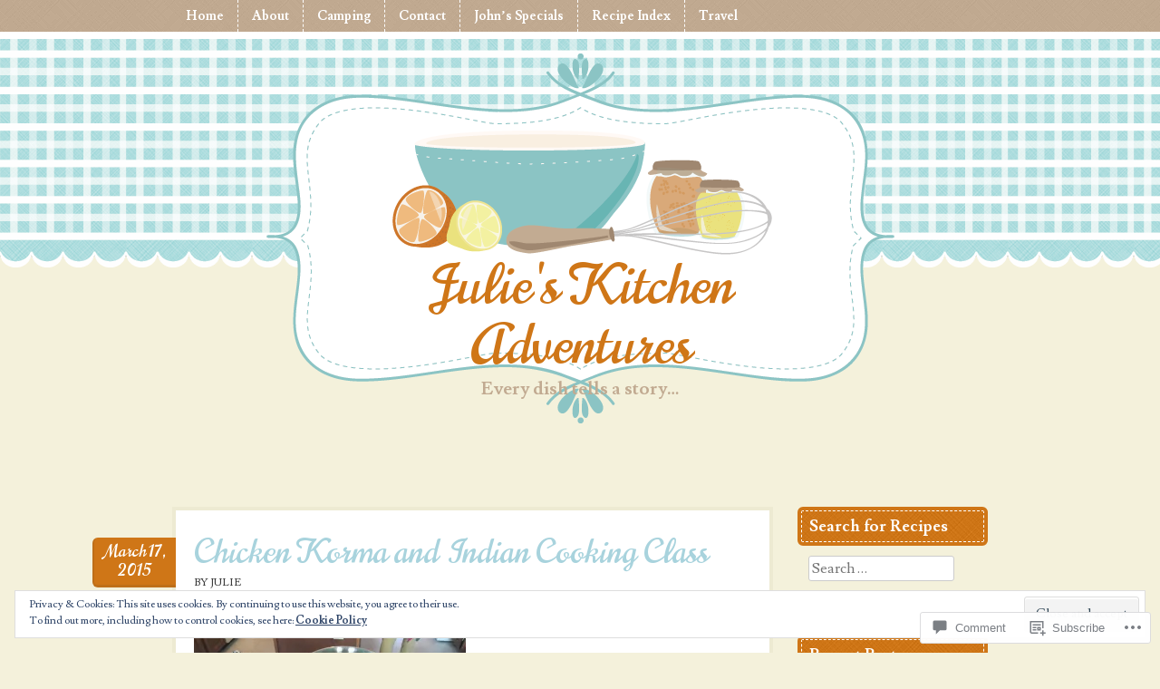

--- FILE ---
content_type: text/html; charset=UTF-8
request_url: https://julieskitchenadventures.com/2015/03/17/chicken-korma-and-indian-cooking-class/
body_size: 49534
content:
<!DOCTYPE html>
<!--[if IE 8]>
<html id="ie8" lang="en">
<![endif]-->
<!--[if !(IE 8) ]><!-->
<html lang="en">
<!--<![endif]-->
<head>
<meta charset="UTF-8" />
<!-- Always force latest IE rendering engine (even in intranet) & Chrome Frame -->
<meta http-equiv="X-UA-Compatible" content="IE=edge,chrome=1">
<title>Chicken Korma and Indian Cooking Class | Julie&#039;s Kitchen Adventures</title>
<link rel="profile" href="http://gmpg.org/xfn/11" />
<link rel="pingback" href="https://julieskitchenadventures.com/xmlrpc.php" />
<!--[if lt IE 9]>
<script src="https://s0.wp.com/wp-content/themes/premium/vintage-kitchen/js/html5.js?m=1370535633i" type="text/javascript"></script>
<![endif]-->
<meta name='robots' content='max-image-preview:large' />

<!-- Async WordPress.com Remote Login -->
<script id="wpcom_remote_login_js">
var wpcom_remote_login_extra_auth = '';
function wpcom_remote_login_remove_dom_node_id( element_id ) {
	var dom_node = document.getElementById( element_id );
	if ( dom_node ) { dom_node.parentNode.removeChild( dom_node ); }
}
function wpcom_remote_login_remove_dom_node_classes( class_name ) {
	var dom_nodes = document.querySelectorAll( '.' + class_name );
	for ( var i = 0; i < dom_nodes.length; i++ ) {
		dom_nodes[ i ].parentNode.removeChild( dom_nodes[ i ] );
	}
}
function wpcom_remote_login_final_cleanup() {
	wpcom_remote_login_remove_dom_node_classes( "wpcom_remote_login_msg" );
	wpcom_remote_login_remove_dom_node_id( "wpcom_remote_login_key" );
	wpcom_remote_login_remove_dom_node_id( "wpcom_remote_login_validate" );
	wpcom_remote_login_remove_dom_node_id( "wpcom_remote_login_js" );
	wpcom_remote_login_remove_dom_node_id( "wpcom_request_access_iframe" );
	wpcom_remote_login_remove_dom_node_id( "wpcom_request_access_styles" );
}

// Watch for messages back from the remote login
window.addEventListener( "message", function( e ) {
	if ( e.origin === "https://r-login.wordpress.com" ) {
		var data = {};
		try {
			data = JSON.parse( e.data );
		} catch( e ) {
			wpcom_remote_login_final_cleanup();
			return;
		}

		if ( data.msg === 'LOGIN' ) {
			// Clean up the login check iframe
			wpcom_remote_login_remove_dom_node_id( "wpcom_remote_login_key" );

			var id_regex = new RegExp( /^[0-9]+$/ );
			var token_regex = new RegExp( /^.*|.*|.*$/ );
			if (
				token_regex.test( data.token )
				&& id_regex.test( data.wpcomid )
			) {
				// We have everything we need to ask for a login
				var script = document.createElement( "script" );
				script.setAttribute( "id", "wpcom_remote_login_validate" );
				script.src = '/remote-login.php?wpcom_remote_login=validate'
					+ '&wpcomid=' + data.wpcomid
					+ '&token=' + encodeURIComponent( data.token )
					+ '&host=' + window.location.protocol
					+ '//' + window.location.hostname
					+ '&postid=806'
					+ '&is_singular=1';
				document.body.appendChild( script );
			}

			return;
		}

		// Safari ITP, not logged in, so redirect
		if ( data.msg === 'LOGIN-REDIRECT' ) {
			window.location = 'https://wordpress.com/log-in?redirect_to=' + window.location.href;
			return;
		}

		// Safari ITP, storage access failed, remove the request
		if ( data.msg === 'LOGIN-REMOVE' ) {
			var css_zap = 'html { -webkit-transition: margin-top 1s; transition: margin-top 1s; } /* 9001 */ html { margin-top: 0 !important; } * html body { margin-top: 0 !important; } @media screen and ( max-width: 782px ) { html { margin-top: 0 !important; } * html body { margin-top: 0 !important; } }';
			var style_zap = document.createElement( 'style' );
			style_zap.type = 'text/css';
			style_zap.appendChild( document.createTextNode( css_zap ) );
			document.body.appendChild( style_zap );

			var e = document.getElementById( 'wpcom_request_access_iframe' );
			e.parentNode.removeChild( e );

			document.cookie = 'wordpress_com_login_access=denied; path=/; max-age=31536000';

			return;
		}

		// Safari ITP
		if ( data.msg === 'REQUEST_ACCESS' ) {
			console.log( 'request access: safari' );

			// Check ITP iframe enable/disable knob
			if ( wpcom_remote_login_extra_auth !== 'safari_itp_iframe' ) {
				return;
			}

			// If we are in a "private window" there is no ITP.
			var private_window = false;
			try {
				var opendb = window.openDatabase( null, null, null, null );
			} catch( e ) {
				private_window = true;
			}

			if ( private_window ) {
				console.log( 'private window' );
				return;
			}

			var iframe = document.createElement( 'iframe' );
			iframe.id = 'wpcom_request_access_iframe';
			iframe.setAttribute( 'scrolling', 'no' );
			iframe.setAttribute( 'sandbox', 'allow-storage-access-by-user-activation allow-scripts allow-same-origin allow-top-navigation-by-user-activation' );
			iframe.src = 'https://r-login.wordpress.com/remote-login.php?wpcom_remote_login=request_access&origin=' + encodeURIComponent( data.origin ) + '&wpcomid=' + encodeURIComponent( data.wpcomid );

			var css = 'html { -webkit-transition: margin-top 1s; transition: margin-top 1s; } /* 9001 */ html { margin-top: 46px !important; } * html body { margin-top: 46px !important; } @media screen and ( max-width: 660px ) { html { margin-top: 71px !important; } * html body { margin-top: 71px !important; } #wpcom_request_access_iframe { display: block; height: 71px !important; } } #wpcom_request_access_iframe { border: 0px; height: 46px; position: fixed; top: 0; left: 0; width: 100%; min-width: 100%; z-index: 99999; background: #23282d; } ';

			var style = document.createElement( 'style' );
			style.type = 'text/css';
			style.id = 'wpcom_request_access_styles';
			style.appendChild( document.createTextNode( css ) );
			document.body.appendChild( style );

			document.body.appendChild( iframe );
		}

		if ( data.msg === 'DONE' ) {
			wpcom_remote_login_final_cleanup();
		}
	}
}, false );

// Inject the remote login iframe after the page has had a chance to load
// more critical resources
window.addEventListener( "DOMContentLoaded", function( e ) {
	var iframe = document.createElement( "iframe" );
	iframe.style.display = "none";
	iframe.setAttribute( "scrolling", "no" );
	iframe.setAttribute( "id", "wpcom_remote_login_key" );
	iframe.src = "https://r-login.wordpress.com/remote-login.php"
		+ "?wpcom_remote_login=key"
		+ "&origin=aHR0cHM6Ly9qdWxpZXNraXRjaGVuYWR2ZW50dXJlcy5jb20%3D"
		+ "&wpcomid=74470141"
		+ "&time=" + Math.floor( Date.now() / 1000 );
	document.body.appendChild( iframe );
}, false );
</script>
<link rel='dns-prefetch' href='//s0.wp.com' />
<link rel='dns-prefetch' href='//widgets.wp.com' />
<link rel='dns-prefetch' href='//wordpress.com' />
<link rel='dns-prefetch' href='//fonts-api.wp.com' />
<link rel="alternate" type="application/rss+xml" title="Julie&#039;s Kitchen Adventures &raquo; Feed" href="https://julieskitchenadventures.com/feed/" />
<link rel="alternate" type="application/rss+xml" title="Julie&#039;s Kitchen Adventures &raquo; Comments Feed" href="https://julieskitchenadventures.com/comments/feed/" />
<link rel="alternate" type="application/rss+xml" title="Julie&#039;s Kitchen Adventures &raquo; Chicken Korma and Indian Cooking&nbsp;Class Comments Feed" href="https://julieskitchenadventures.com/2015/03/17/chicken-korma-and-indian-cooking-class/feed/" />
	<script type="text/javascript">
		/* <![CDATA[ */
		function addLoadEvent(func) {
			var oldonload = window.onload;
			if (typeof window.onload != 'function') {
				window.onload = func;
			} else {
				window.onload = function () {
					oldonload();
					func();
				}
			}
		}
		/* ]]> */
	</script>
	<link crossorigin='anonymous' rel='stylesheet' id='all-css-0-1' href='/_static/??-eJx9zN0KwjAMhuEbsgZ/5vBAvJbShtE1bYNJKLt7NxEEEQ9fku+Bzi60qlgVijkmm1IV6ClOqAJo67XlhI58B8XC5BUFRBfCfRDZwW9gRmUf8rtBrEJp0WjdPnAzouMm+lX/REoZP+6rtvd7uR3G4XQcr5fzMD8BGYBNRA==&cssminify=yes' type='text/css' media='all' />
<style id='wp-emoji-styles-inline-css'>

	img.wp-smiley, img.emoji {
		display: inline !important;
		border: none !important;
		box-shadow: none !important;
		height: 1em !important;
		width: 1em !important;
		margin: 0 0.07em !important;
		vertical-align: -0.1em !important;
		background: none !important;
		padding: 0 !important;
	}
/*# sourceURL=wp-emoji-styles-inline-css */
</style>
<link crossorigin='anonymous' rel='stylesheet' id='all-css-2-1' href='/wp-content/plugins/gutenberg-core/v22.2.0/build/styles/block-library/style.css?m=1764855221i&cssminify=yes' type='text/css' media='all' />
<style id='wp-block-library-inline-css'>
.has-text-align-justify {
	text-align:justify;
}
.has-text-align-justify{text-align:justify;}

/*# sourceURL=wp-block-library-inline-css */
</style><style id='global-styles-inline-css'>
:root{--wp--preset--aspect-ratio--square: 1;--wp--preset--aspect-ratio--4-3: 4/3;--wp--preset--aspect-ratio--3-4: 3/4;--wp--preset--aspect-ratio--3-2: 3/2;--wp--preset--aspect-ratio--2-3: 2/3;--wp--preset--aspect-ratio--16-9: 16/9;--wp--preset--aspect-ratio--9-16: 9/16;--wp--preset--color--black: #000000;--wp--preset--color--cyan-bluish-gray: #abb8c3;--wp--preset--color--white: #ffffff;--wp--preset--color--pale-pink: #f78da7;--wp--preset--color--vivid-red: #cf2e2e;--wp--preset--color--luminous-vivid-orange: #ff6900;--wp--preset--color--luminous-vivid-amber: #fcb900;--wp--preset--color--light-green-cyan: #7bdcb5;--wp--preset--color--vivid-green-cyan: #00d084;--wp--preset--color--pale-cyan-blue: #8ed1fc;--wp--preset--color--vivid-cyan-blue: #0693e3;--wp--preset--color--vivid-purple: #9b51e0;--wp--preset--gradient--vivid-cyan-blue-to-vivid-purple: linear-gradient(135deg,rgb(6,147,227) 0%,rgb(155,81,224) 100%);--wp--preset--gradient--light-green-cyan-to-vivid-green-cyan: linear-gradient(135deg,rgb(122,220,180) 0%,rgb(0,208,130) 100%);--wp--preset--gradient--luminous-vivid-amber-to-luminous-vivid-orange: linear-gradient(135deg,rgb(252,185,0) 0%,rgb(255,105,0) 100%);--wp--preset--gradient--luminous-vivid-orange-to-vivid-red: linear-gradient(135deg,rgb(255,105,0) 0%,rgb(207,46,46) 100%);--wp--preset--gradient--very-light-gray-to-cyan-bluish-gray: linear-gradient(135deg,rgb(238,238,238) 0%,rgb(169,184,195) 100%);--wp--preset--gradient--cool-to-warm-spectrum: linear-gradient(135deg,rgb(74,234,220) 0%,rgb(151,120,209) 20%,rgb(207,42,186) 40%,rgb(238,44,130) 60%,rgb(251,105,98) 80%,rgb(254,248,76) 100%);--wp--preset--gradient--blush-light-purple: linear-gradient(135deg,rgb(255,206,236) 0%,rgb(152,150,240) 100%);--wp--preset--gradient--blush-bordeaux: linear-gradient(135deg,rgb(254,205,165) 0%,rgb(254,45,45) 50%,rgb(107,0,62) 100%);--wp--preset--gradient--luminous-dusk: linear-gradient(135deg,rgb(255,203,112) 0%,rgb(199,81,192) 50%,rgb(65,88,208) 100%);--wp--preset--gradient--pale-ocean: linear-gradient(135deg,rgb(255,245,203) 0%,rgb(182,227,212) 50%,rgb(51,167,181) 100%);--wp--preset--gradient--electric-grass: linear-gradient(135deg,rgb(202,248,128) 0%,rgb(113,206,126) 100%);--wp--preset--gradient--midnight: linear-gradient(135deg,rgb(2,3,129) 0%,rgb(40,116,252) 100%);--wp--preset--font-size--small: 13px;--wp--preset--font-size--medium: 20px;--wp--preset--font-size--large: 36px;--wp--preset--font-size--x-large: 42px;--wp--preset--font-family--albert-sans: 'Albert Sans', sans-serif;--wp--preset--font-family--alegreya: Alegreya, serif;--wp--preset--font-family--arvo: Arvo, serif;--wp--preset--font-family--bodoni-moda: 'Bodoni Moda', serif;--wp--preset--font-family--bricolage-grotesque: 'Bricolage Grotesque', sans-serif;--wp--preset--font-family--cabin: Cabin, sans-serif;--wp--preset--font-family--chivo: Chivo, sans-serif;--wp--preset--font-family--commissioner: Commissioner, sans-serif;--wp--preset--font-family--cormorant: Cormorant, serif;--wp--preset--font-family--courier-prime: 'Courier Prime', monospace;--wp--preset--font-family--crimson-pro: 'Crimson Pro', serif;--wp--preset--font-family--dm-mono: 'DM Mono', monospace;--wp--preset--font-family--dm-sans: 'DM Sans', sans-serif;--wp--preset--font-family--dm-serif-display: 'DM Serif Display', serif;--wp--preset--font-family--domine: Domine, serif;--wp--preset--font-family--eb-garamond: 'EB Garamond', serif;--wp--preset--font-family--epilogue: Epilogue, sans-serif;--wp--preset--font-family--fahkwang: Fahkwang, sans-serif;--wp--preset--font-family--figtree: Figtree, sans-serif;--wp--preset--font-family--fira-sans: 'Fira Sans', sans-serif;--wp--preset--font-family--fjalla-one: 'Fjalla One', sans-serif;--wp--preset--font-family--fraunces: Fraunces, serif;--wp--preset--font-family--gabarito: Gabarito, system-ui;--wp--preset--font-family--ibm-plex-mono: 'IBM Plex Mono', monospace;--wp--preset--font-family--ibm-plex-sans: 'IBM Plex Sans', sans-serif;--wp--preset--font-family--ibarra-real-nova: 'Ibarra Real Nova', serif;--wp--preset--font-family--instrument-serif: 'Instrument Serif', serif;--wp--preset--font-family--inter: Inter, sans-serif;--wp--preset--font-family--josefin-sans: 'Josefin Sans', sans-serif;--wp--preset--font-family--jost: Jost, sans-serif;--wp--preset--font-family--libre-baskerville: 'Libre Baskerville', serif;--wp--preset--font-family--libre-franklin: 'Libre Franklin', sans-serif;--wp--preset--font-family--literata: Literata, serif;--wp--preset--font-family--lora: Lora, serif;--wp--preset--font-family--merriweather: Merriweather, serif;--wp--preset--font-family--montserrat: Montserrat, sans-serif;--wp--preset--font-family--newsreader: Newsreader, serif;--wp--preset--font-family--noto-sans-mono: 'Noto Sans Mono', sans-serif;--wp--preset--font-family--nunito: Nunito, sans-serif;--wp--preset--font-family--open-sans: 'Open Sans', sans-serif;--wp--preset--font-family--overpass: Overpass, sans-serif;--wp--preset--font-family--pt-serif: 'PT Serif', serif;--wp--preset--font-family--petrona: Petrona, serif;--wp--preset--font-family--piazzolla: Piazzolla, serif;--wp--preset--font-family--playfair-display: 'Playfair Display', serif;--wp--preset--font-family--plus-jakarta-sans: 'Plus Jakarta Sans', sans-serif;--wp--preset--font-family--poppins: Poppins, sans-serif;--wp--preset--font-family--raleway: Raleway, sans-serif;--wp--preset--font-family--roboto: Roboto, sans-serif;--wp--preset--font-family--roboto-slab: 'Roboto Slab', serif;--wp--preset--font-family--rubik: Rubik, sans-serif;--wp--preset--font-family--rufina: Rufina, serif;--wp--preset--font-family--sora: Sora, sans-serif;--wp--preset--font-family--source-sans-3: 'Source Sans 3', sans-serif;--wp--preset--font-family--source-serif-4: 'Source Serif 4', serif;--wp--preset--font-family--space-mono: 'Space Mono', monospace;--wp--preset--font-family--syne: Syne, sans-serif;--wp--preset--font-family--texturina: Texturina, serif;--wp--preset--font-family--urbanist: Urbanist, sans-serif;--wp--preset--font-family--work-sans: 'Work Sans', sans-serif;--wp--preset--spacing--20: 0.44rem;--wp--preset--spacing--30: 0.67rem;--wp--preset--spacing--40: 1rem;--wp--preset--spacing--50: 1.5rem;--wp--preset--spacing--60: 2.25rem;--wp--preset--spacing--70: 3.38rem;--wp--preset--spacing--80: 5.06rem;--wp--preset--shadow--natural: 6px 6px 9px rgba(0, 0, 0, 0.2);--wp--preset--shadow--deep: 12px 12px 50px rgba(0, 0, 0, 0.4);--wp--preset--shadow--sharp: 6px 6px 0px rgba(0, 0, 0, 0.2);--wp--preset--shadow--outlined: 6px 6px 0px -3px rgb(255, 255, 255), 6px 6px rgb(0, 0, 0);--wp--preset--shadow--crisp: 6px 6px 0px rgb(0, 0, 0);}:where(.is-layout-flex){gap: 0.5em;}:where(.is-layout-grid){gap: 0.5em;}body .is-layout-flex{display: flex;}.is-layout-flex{flex-wrap: wrap;align-items: center;}.is-layout-flex > :is(*, div){margin: 0;}body .is-layout-grid{display: grid;}.is-layout-grid > :is(*, div){margin: 0;}:where(.wp-block-columns.is-layout-flex){gap: 2em;}:where(.wp-block-columns.is-layout-grid){gap: 2em;}:where(.wp-block-post-template.is-layout-flex){gap: 1.25em;}:where(.wp-block-post-template.is-layout-grid){gap: 1.25em;}.has-black-color{color: var(--wp--preset--color--black) !important;}.has-cyan-bluish-gray-color{color: var(--wp--preset--color--cyan-bluish-gray) !important;}.has-white-color{color: var(--wp--preset--color--white) !important;}.has-pale-pink-color{color: var(--wp--preset--color--pale-pink) !important;}.has-vivid-red-color{color: var(--wp--preset--color--vivid-red) !important;}.has-luminous-vivid-orange-color{color: var(--wp--preset--color--luminous-vivid-orange) !important;}.has-luminous-vivid-amber-color{color: var(--wp--preset--color--luminous-vivid-amber) !important;}.has-light-green-cyan-color{color: var(--wp--preset--color--light-green-cyan) !important;}.has-vivid-green-cyan-color{color: var(--wp--preset--color--vivid-green-cyan) !important;}.has-pale-cyan-blue-color{color: var(--wp--preset--color--pale-cyan-blue) !important;}.has-vivid-cyan-blue-color{color: var(--wp--preset--color--vivid-cyan-blue) !important;}.has-vivid-purple-color{color: var(--wp--preset--color--vivid-purple) !important;}.has-black-background-color{background-color: var(--wp--preset--color--black) !important;}.has-cyan-bluish-gray-background-color{background-color: var(--wp--preset--color--cyan-bluish-gray) !important;}.has-white-background-color{background-color: var(--wp--preset--color--white) !important;}.has-pale-pink-background-color{background-color: var(--wp--preset--color--pale-pink) !important;}.has-vivid-red-background-color{background-color: var(--wp--preset--color--vivid-red) !important;}.has-luminous-vivid-orange-background-color{background-color: var(--wp--preset--color--luminous-vivid-orange) !important;}.has-luminous-vivid-amber-background-color{background-color: var(--wp--preset--color--luminous-vivid-amber) !important;}.has-light-green-cyan-background-color{background-color: var(--wp--preset--color--light-green-cyan) !important;}.has-vivid-green-cyan-background-color{background-color: var(--wp--preset--color--vivid-green-cyan) !important;}.has-pale-cyan-blue-background-color{background-color: var(--wp--preset--color--pale-cyan-blue) !important;}.has-vivid-cyan-blue-background-color{background-color: var(--wp--preset--color--vivid-cyan-blue) !important;}.has-vivid-purple-background-color{background-color: var(--wp--preset--color--vivid-purple) !important;}.has-black-border-color{border-color: var(--wp--preset--color--black) !important;}.has-cyan-bluish-gray-border-color{border-color: var(--wp--preset--color--cyan-bluish-gray) !important;}.has-white-border-color{border-color: var(--wp--preset--color--white) !important;}.has-pale-pink-border-color{border-color: var(--wp--preset--color--pale-pink) !important;}.has-vivid-red-border-color{border-color: var(--wp--preset--color--vivid-red) !important;}.has-luminous-vivid-orange-border-color{border-color: var(--wp--preset--color--luminous-vivid-orange) !important;}.has-luminous-vivid-amber-border-color{border-color: var(--wp--preset--color--luminous-vivid-amber) !important;}.has-light-green-cyan-border-color{border-color: var(--wp--preset--color--light-green-cyan) !important;}.has-vivid-green-cyan-border-color{border-color: var(--wp--preset--color--vivid-green-cyan) !important;}.has-pale-cyan-blue-border-color{border-color: var(--wp--preset--color--pale-cyan-blue) !important;}.has-vivid-cyan-blue-border-color{border-color: var(--wp--preset--color--vivid-cyan-blue) !important;}.has-vivid-purple-border-color{border-color: var(--wp--preset--color--vivid-purple) !important;}.has-vivid-cyan-blue-to-vivid-purple-gradient-background{background: var(--wp--preset--gradient--vivid-cyan-blue-to-vivid-purple) !important;}.has-light-green-cyan-to-vivid-green-cyan-gradient-background{background: var(--wp--preset--gradient--light-green-cyan-to-vivid-green-cyan) !important;}.has-luminous-vivid-amber-to-luminous-vivid-orange-gradient-background{background: var(--wp--preset--gradient--luminous-vivid-amber-to-luminous-vivid-orange) !important;}.has-luminous-vivid-orange-to-vivid-red-gradient-background{background: var(--wp--preset--gradient--luminous-vivid-orange-to-vivid-red) !important;}.has-very-light-gray-to-cyan-bluish-gray-gradient-background{background: var(--wp--preset--gradient--very-light-gray-to-cyan-bluish-gray) !important;}.has-cool-to-warm-spectrum-gradient-background{background: var(--wp--preset--gradient--cool-to-warm-spectrum) !important;}.has-blush-light-purple-gradient-background{background: var(--wp--preset--gradient--blush-light-purple) !important;}.has-blush-bordeaux-gradient-background{background: var(--wp--preset--gradient--blush-bordeaux) !important;}.has-luminous-dusk-gradient-background{background: var(--wp--preset--gradient--luminous-dusk) !important;}.has-pale-ocean-gradient-background{background: var(--wp--preset--gradient--pale-ocean) !important;}.has-electric-grass-gradient-background{background: var(--wp--preset--gradient--electric-grass) !important;}.has-midnight-gradient-background{background: var(--wp--preset--gradient--midnight) !important;}.has-small-font-size{font-size: var(--wp--preset--font-size--small) !important;}.has-medium-font-size{font-size: var(--wp--preset--font-size--medium) !important;}.has-large-font-size{font-size: var(--wp--preset--font-size--large) !important;}.has-x-large-font-size{font-size: var(--wp--preset--font-size--x-large) !important;}.has-albert-sans-font-family{font-family: var(--wp--preset--font-family--albert-sans) !important;}.has-alegreya-font-family{font-family: var(--wp--preset--font-family--alegreya) !important;}.has-arvo-font-family{font-family: var(--wp--preset--font-family--arvo) !important;}.has-bodoni-moda-font-family{font-family: var(--wp--preset--font-family--bodoni-moda) !important;}.has-bricolage-grotesque-font-family{font-family: var(--wp--preset--font-family--bricolage-grotesque) !important;}.has-cabin-font-family{font-family: var(--wp--preset--font-family--cabin) !important;}.has-chivo-font-family{font-family: var(--wp--preset--font-family--chivo) !important;}.has-commissioner-font-family{font-family: var(--wp--preset--font-family--commissioner) !important;}.has-cormorant-font-family{font-family: var(--wp--preset--font-family--cormorant) !important;}.has-courier-prime-font-family{font-family: var(--wp--preset--font-family--courier-prime) !important;}.has-crimson-pro-font-family{font-family: var(--wp--preset--font-family--crimson-pro) !important;}.has-dm-mono-font-family{font-family: var(--wp--preset--font-family--dm-mono) !important;}.has-dm-sans-font-family{font-family: var(--wp--preset--font-family--dm-sans) !important;}.has-dm-serif-display-font-family{font-family: var(--wp--preset--font-family--dm-serif-display) !important;}.has-domine-font-family{font-family: var(--wp--preset--font-family--domine) !important;}.has-eb-garamond-font-family{font-family: var(--wp--preset--font-family--eb-garamond) !important;}.has-epilogue-font-family{font-family: var(--wp--preset--font-family--epilogue) !important;}.has-fahkwang-font-family{font-family: var(--wp--preset--font-family--fahkwang) !important;}.has-figtree-font-family{font-family: var(--wp--preset--font-family--figtree) !important;}.has-fira-sans-font-family{font-family: var(--wp--preset--font-family--fira-sans) !important;}.has-fjalla-one-font-family{font-family: var(--wp--preset--font-family--fjalla-one) !important;}.has-fraunces-font-family{font-family: var(--wp--preset--font-family--fraunces) !important;}.has-gabarito-font-family{font-family: var(--wp--preset--font-family--gabarito) !important;}.has-ibm-plex-mono-font-family{font-family: var(--wp--preset--font-family--ibm-plex-mono) !important;}.has-ibm-plex-sans-font-family{font-family: var(--wp--preset--font-family--ibm-plex-sans) !important;}.has-ibarra-real-nova-font-family{font-family: var(--wp--preset--font-family--ibarra-real-nova) !important;}.has-instrument-serif-font-family{font-family: var(--wp--preset--font-family--instrument-serif) !important;}.has-inter-font-family{font-family: var(--wp--preset--font-family--inter) !important;}.has-josefin-sans-font-family{font-family: var(--wp--preset--font-family--josefin-sans) !important;}.has-jost-font-family{font-family: var(--wp--preset--font-family--jost) !important;}.has-libre-baskerville-font-family{font-family: var(--wp--preset--font-family--libre-baskerville) !important;}.has-libre-franklin-font-family{font-family: var(--wp--preset--font-family--libre-franklin) !important;}.has-literata-font-family{font-family: var(--wp--preset--font-family--literata) !important;}.has-lora-font-family{font-family: var(--wp--preset--font-family--lora) !important;}.has-merriweather-font-family{font-family: var(--wp--preset--font-family--merriweather) !important;}.has-montserrat-font-family{font-family: var(--wp--preset--font-family--montserrat) !important;}.has-newsreader-font-family{font-family: var(--wp--preset--font-family--newsreader) !important;}.has-noto-sans-mono-font-family{font-family: var(--wp--preset--font-family--noto-sans-mono) !important;}.has-nunito-font-family{font-family: var(--wp--preset--font-family--nunito) !important;}.has-open-sans-font-family{font-family: var(--wp--preset--font-family--open-sans) !important;}.has-overpass-font-family{font-family: var(--wp--preset--font-family--overpass) !important;}.has-pt-serif-font-family{font-family: var(--wp--preset--font-family--pt-serif) !important;}.has-petrona-font-family{font-family: var(--wp--preset--font-family--petrona) !important;}.has-piazzolla-font-family{font-family: var(--wp--preset--font-family--piazzolla) !important;}.has-playfair-display-font-family{font-family: var(--wp--preset--font-family--playfair-display) !important;}.has-plus-jakarta-sans-font-family{font-family: var(--wp--preset--font-family--plus-jakarta-sans) !important;}.has-poppins-font-family{font-family: var(--wp--preset--font-family--poppins) !important;}.has-raleway-font-family{font-family: var(--wp--preset--font-family--raleway) !important;}.has-roboto-font-family{font-family: var(--wp--preset--font-family--roboto) !important;}.has-roboto-slab-font-family{font-family: var(--wp--preset--font-family--roboto-slab) !important;}.has-rubik-font-family{font-family: var(--wp--preset--font-family--rubik) !important;}.has-rufina-font-family{font-family: var(--wp--preset--font-family--rufina) !important;}.has-sora-font-family{font-family: var(--wp--preset--font-family--sora) !important;}.has-source-sans-3-font-family{font-family: var(--wp--preset--font-family--source-sans-3) !important;}.has-source-serif-4-font-family{font-family: var(--wp--preset--font-family--source-serif-4) !important;}.has-space-mono-font-family{font-family: var(--wp--preset--font-family--space-mono) !important;}.has-syne-font-family{font-family: var(--wp--preset--font-family--syne) !important;}.has-texturina-font-family{font-family: var(--wp--preset--font-family--texturina) !important;}.has-urbanist-font-family{font-family: var(--wp--preset--font-family--urbanist) !important;}.has-work-sans-font-family{font-family: var(--wp--preset--font-family--work-sans) !important;}
/*# sourceURL=global-styles-inline-css */
</style>

<style id='classic-theme-styles-inline-css'>
/*! This file is auto-generated */
.wp-block-button__link{color:#fff;background-color:#32373c;border-radius:9999px;box-shadow:none;text-decoration:none;padding:calc(.667em + 2px) calc(1.333em + 2px);font-size:1.125em}.wp-block-file__button{background:#32373c;color:#fff;text-decoration:none}
/*# sourceURL=/wp-includes/css/classic-themes.min.css */
</style>
<link crossorigin='anonymous' rel='stylesheet' id='all-css-4-1' href='/_static/??-eJx9jksOwjAMRC9EcCsEFQvEUVA+FqTUSRQ77fVxVbEBxMaSZ+bZA0sxPifBJEDNlKndY2LwuaLqVKyAJghDtDghaWzvmXfwG1uKMsa5UpHZ6KTYyMhDQf7HjSjF+qdRaTuxGcAtvb3bjCnkCrZJJisS/RcFXD24FqcAM1ann1VcK/Pnvna50qUfTl3XH8+HYXwBNR1jhQ==&cssminify=yes' type='text/css' media='all' />
<link rel='stylesheet' id='verbum-gutenberg-css-css' href='https://widgets.wp.com/verbum-block-editor/block-editor.css?ver=1738686361' media='all' />
<link crossorigin='anonymous' rel='stylesheet' id='all-css-6-1' href='/_static/??-eJxdjFEKg0AMRC/kGqxF/ZGepSxBUzfZxc1WvH0jgkj/Zt7wBrbkfBRFUeDiUigTSQYfmQ25QAtay3+kNlIBgUQls/MVzuH2qTOyPaQVmQrDl0TfE7qF1M8okHUPeEgvHptn2/VD+xiazw/JbDdh&cssminify=yes' type='text/css' media='all' />
<link rel='stylesheet' id='vintagekitchen-fonts-css' href='https://fonts-api.wp.com/css?family=Norican%7CLusitana%3A400%2C700%7CAlegreya%3A400italic%2C700italic%2C400%2C700&#038;ver=20120821' media='all' />
<link crossorigin='anonymous' rel='stylesheet' id='all-css-8-1' href='/wp-content/themes/premium/vintage-kitchen/css/citrus.css?m=1364847433i&cssminify=yes' type='text/css' media='all' />
<style id='jetpack_facebook_likebox-inline-css'>
.widget_facebook_likebox {
	overflow: hidden;
}

/*# sourceURL=/wp-content/mu-plugins/jetpack-plugin/sun/modules/widgets/facebook-likebox/style.css */
</style>
<link crossorigin='anonymous' rel='stylesheet' id='all-css-10-1' href='/_static/??-eJzTLy/QTc7PK0nNK9HPLdUtyClNz8wr1i9KTcrJTwcy0/WTi5G5ekCujj52Temp+bo5+cmJJZn5eSgc3bScxMwikFb7XFtDE1NLExMLc0OTLACohS2q&cssminify=yes' type='text/css' media='all' />
<link crossorigin='anonymous' rel='stylesheet' id='print-css-11-1' href='/wp-content/mu-plugins/global-print/global-print.css?m=1465851035i&cssminify=yes' type='text/css' media='print' />
<style id='jetpack-global-styles-frontend-style-inline-css'>
:root { --font-headings: unset; --font-base: unset; --font-headings-default: -apple-system,BlinkMacSystemFont,"Segoe UI",Roboto,Oxygen-Sans,Ubuntu,Cantarell,"Helvetica Neue",sans-serif; --font-base-default: -apple-system,BlinkMacSystemFont,"Segoe UI",Roboto,Oxygen-Sans,Ubuntu,Cantarell,"Helvetica Neue",sans-serif;}
/*# sourceURL=jetpack-global-styles-frontend-style-inline-css */
</style>
<link crossorigin='anonymous' rel='stylesheet' id='all-css-14-1' href='/_static/??-eJyNjcsKAjEMRX/IGtQZBxfip0hMS9sxTYppGfx7H7gRN+7ugcs5sFRHKi1Ig9Jd5R6zGMyhVaTrh8G6QFHfORhYwlvw6P39PbPENZmt4G/ROQuBKWVkxxrVvuBH1lIoz2waILJekF+HUzlupnG3nQ77YZwfuRJIaQ==&cssminify=yes' type='text/css' media='all' />
<script type="text/javascript" id="jetpack_related-posts-js-extra">
/* <![CDATA[ */
var related_posts_js_options = {"post_heading":"h4"};
//# sourceURL=jetpack_related-posts-js-extra
/* ]]> */
</script>
<script type="text/javascript" id="wpcom-actionbar-placeholder-js-extra">
/* <![CDATA[ */
var actionbardata = {"siteID":"74470141","postID":"806","siteURL":"https://julieskitchenadventures.com","xhrURL":"https://julieskitchenadventures.com/wp-admin/admin-ajax.php","nonce":"7ed99205b0","isLoggedIn":"","statusMessage":"","subsEmailDefault":"instantly","proxyScriptUrl":"https://s0.wp.com/wp-content/js/wpcom-proxy-request.js?m=1513050504i&amp;ver=20211021","shortlink":"https://wp.me/p52t5j-d0","i18n":{"followedText":"New posts from this site will now appear in your \u003Ca href=\"https://wordpress.com/reader\"\u003EReader\u003C/a\u003E","foldBar":"Collapse this bar","unfoldBar":"Expand this bar","shortLinkCopied":"Shortlink copied to clipboard."}};
//# sourceURL=wpcom-actionbar-placeholder-js-extra
/* ]]> */
</script>
<script type="text/javascript" id="jetpack-mu-wpcom-settings-js-before">
/* <![CDATA[ */
var JETPACK_MU_WPCOM_SETTINGS = {"assetsUrl":"https://s0.wp.com/wp-content/mu-plugins/jetpack-mu-wpcom-plugin/sun/jetpack_vendor/automattic/jetpack-mu-wpcom/src/build/"};
//# sourceURL=jetpack-mu-wpcom-settings-js-before
/* ]]> */
</script>
<script crossorigin='anonymous' type='text/javascript'  src='/_static/??-eJxdjd0KAiEQhV+o2clg2b2JHiVcFdF0HBxt6+3bhYjq6vBx/nBlMIWao4a5A6fuAwlG11ib25tROuE1kMGlh2SxuqSbs8BFmvzSkAMNUQ74tRu3TGrAtTye/96Siv+8rqVabQVM0iJO9qLJjPfTLkCFwFuu28Qln9U0jkelpnmOL35BR9g='></script>
<script type="text/javascript" id="rlt-proxy-js-after">
/* <![CDATA[ */
	rltInitialize( {"token":null,"iframeOrigins":["https:\/\/widgets.wp.com"]} );
//# sourceURL=rlt-proxy-js-after
/* ]]> */
</script>
<link rel="EditURI" type="application/rsd+xml" title="RSD" href="https://julieskitchenadventures.wordpress.com/xmlrpc.php?rsd" />
<meta name="generator" content="WordPress.com" />
<link rel="canonical" href="https://julieskitchenadventures.com/2015/03/17/chicken-korma-and-indian-cooking-class/" />
<link rel='shortlink' href='https://wp.me/p52t5j-d0' />
<link rel="alternate" type="application/json+oembed" href="https://public-api.wordpress.com/oembed/?format=json&amp;url=https%3A%2F%2Fjulieskitchenadventures.com%2F2015%2F03%2F17%2Fchicken-korma-and-indian-cooking-class%2F&amp;for=wpcom-auto-discovery" /><link rel="alternate" type="application/xml+oembed" href="https://public-api.wordpress.com/oembed/?format=xml&amp;url=https%3A%2F%2Fjulieskitchenadventures.com%2F2015%2F03%2F17%2Fchicken-korma-and-indian-cooking-class%2F&amp;for=wpcom-auto-discovery" />
<!-- Jetpack Open Graph Tags -->
<meta property="og:type" content="article" />
<meta property="og:title" content="Chicken Korma and Indian Cooking Class" />
<meta property="og:url" content="https://julieskitchenadventures.com/2015/03/17/chicken-korma-and-indian-cooking-class/" />
<meta property="og:description" content="Chicken korma has always been a love of mine, and I was very excited to learn how to make it in our Indian cooking class. Rich and fragrant, this surprisingly quick dish won&#8217;t disappoint." />
<meta property="article:published_time" content="2015-03-17T16:35:47+00:00" />
<meta property="article:modified_time" content="2015-03-17T16:35:57+00:00" />
<meta property="og:site_name" content="Julie&#039;s Kitchen Adventures" />
<meta property="og:image" content="https://i0.wp.com/julieskitchenadventures.com/wp-content/uploads/2015/03/meal2.jpg?fit=1200%2C900&#038;ssl=1" />
<meta property="og:image:width" content="1200" />
<meta property="og:image:height" content="900" />
<meta property="og:image:alt" content="" />
<meta property="og:locale" content="en_US" />
<meta property="article:publisher" content="https://www.facebook.com/WordPresscom" />
<meta name="twitter:text:title" content="Chicken Korma and Indian Cooking&nbsp;Class" />
<meta name="twitter:image" content="https://i0.wp.com/julieskitchenadventures.com/wp-content/uploads/2015/03/meal2.jpg?fit=1200%2C900&#038;ssl=1&#038;w=640" />
<meta name="twitter:card" content="summary_large_image" />

<!-- End Jetpack Open Graph Tags -->
<link rel="shortcut icon" type="image/x-icon" href="https://secure.gravatar.com/blavatar/b5db0b55f15940c026e0c6a84aa8d4d831cc8fddaeeaf5f355cc2d25d27f9849?s=32" sizes="16x16" />
<link rel="icon" type="image/x-icon" href="https://secure.gravatar.com/blavatar/b5db0b55f15940c026e0c6a84aa8d4d831cc8fddaeeaf5f355cc2d25d27f9849?s=32" sizes="16x16" />
<link rel="apple-touch-icon" href="https://secure.gravatar.com/blavatar/b5db0b55f15940c026e0c6a84aa8d4d831cc8fddaeeaf5f355cc2d25d27f9849?s=114" />
<link rel='openid.server' href='https://julieskitchenadventures.com/?openidserver=1' />
<link rel='openid.delegate' href='https://julieskitchenadventures.com/' />
<link rel="search" type="application/opensearchdescription+xml" href="https://julieskitchenadventures.com/osd.xml" title="Julie&#039;s Kitchen Adventures" />
<link rel="search" type="application/opensearchdescription+xml" href="https://s1.wp.com/opensearch.xml" title="WordPress.com" />
<meta name="theme-color" content="#f4f1db" />
	<style type="text/css">
		body {
			background-image: none;
		}
	</style><style type="text/css">.recentcomments a{display:inline !important;padding:0 !important;margin:0 !important;}</style>		<style type="text/css">
			.recentcomments a {
				display: inline !important;
				padding: 0 !important;
				margin: 0 !important;
			}

			table.recentcommentsavatartop img.avatar, table.recentcommentsavatarend img.avatar {
				border: 0px;
				margin: 0;
			}

			table.recentcommentsavatartop a, table.recentcommentsavatarend a {
				border: 0px !important;
				background-color: transparent !important;
			}

			td.recentcommentsavatarend, td.recentcommentsavatartop {
				padding: 0px 0px 1px 0px;
				margin: 0px;
			}

			td.recentcommentstextend {
				border: none !important;
				padding: 0px 0px 2px 10px;
			}

			.rtl td.recentcommentstextend {
				padding: 0px 10px 2px 0px;
			}

			td.recentcommentstexttop {
				border: none;
				padding: 0px 0px 0px 10px;
			}

			.rtl td.recentcommentstexttop {
				padding: 0px 10px 0px 0px;
			}
		</style>
		<meta name="description" content="Chicken korma has always been a love of mine, and I was very excited to learn how to make it in our Indian cooking class. Rich and fragrant, this surprisingly quick dish won&#039;t disappoint." />
		<script type="text/javascript">

			window.doNotSellCallback = function() {

				var linkElements = [
					'a[href="https://wordpress.com/?ref=footer_blog"]',
					'a[href="https://wordpress.com/?ref=footer_website"]',
					'a[href="https://wordpress.com/?ref=vertical_footer"]',
					'a[href^="https://wordpress.com/?ref=footer_segment_"]',
				].join(',');

				var dnsLink = document.createElement( 'a' );
				dnsLink.href = 'https://wordpress.com/advertising-program-optout/';
				dnsLink.classList.add( 'do-not-sell-link' );
				dnsLink.rel = 'nofollow';
				dnsLink.style.marginLeft = '0.5em';
				dnsLink.textContent = 'Do Not Sell or Share My Personal Information';

				var creditLinks = document.querySelectorAll( linkElements );

				if ( 0 === creditLinks.length ) {
					return false;
				}

				Array.prototype.forEach.call( creditLinks, function( el ) {
					el.insertAdjacentElement( 'afterend', dnsLink );
				});

				return true;
			};

		</script>
		<script type="text/javascript">
	window.google_analytics_uacct = "UA-52447-2";
</script>

<script type="text/javascript">
	var _gaq = _gaq || [];
	_gaq.push(['_setAccount', 'UA-52447-2']);
	_gaq.push(['_gat._anonymizeIp']);
	_gaq.push(['_setDomainName', 'none']);
	_gaq.push(['_setAllowLinker', true]);
	_gaq.push(['_initData']);
	_gaq.push(['_trackPageview']);

	(function() {
		var ga = document.createElement('script'); ga.type = 'text/javascript'; ga.async = true;
		ga.src = ('https:' == document.location.protocol ? 'https://ssl' : 'http://www') + '.google-analytics.com/ga.js';
		(document.getElementsByTagName('head')[0] || document.getElementsByTagName('body')[0]).appendChild(ga);
	})();
</script>
<link crossorigin='anonymous' rel='stylesheet' id='all-css-0-3' href='/_static/??-eJydzNEKwjAMheEXsoapc+xCfBSpWRjd0rQ0DWNvL8LmpYiX/+HwwZIdJqkkFaK5zDYGUZioZo/z1qAm8AiC8OSEs4IuIVM5ouoBfgZiGoxJAX1JpsSfzz786dXANLjRM1NZv9Xbv8db07XnU9dfL+30AlHOX2M=&cssminify=yes' type='text/css' media='all' />
</head>

<body class="wp-singular post-template-default single single-post postid-806 single-format-standard wp-theme-premiumvintage-kitchen customizer-styles-applied citrus-theme-style curly-border jetpack-reblog-enabled">
<div id="page" class="hfeed site">
		<nav role="navigation" class="site-navigation main-navigation">
		<h1 class="assistive-text">Menu</h1>
		<div class="assistive-text skip-link"><a href="#content" title="Skip to content">Skip to content</a></div>
		<div class="menu"><ul>
<li ><a href="https://julieskitchenadventures.com/">Home</a></li><li class="page_item page-item-1"><a href="https://julieskitchenadventures.com/about/">About</a></li>
<li class="page_item page-item-995"><a href="https://julieskitchenadventures.com/camping/">Camping</a></li>
<li class="page_item page-item-789"><a href="https://julieskitchenadventures.com/contact/">Contact</a></li>
<li class="page_item page-item-1137"><a href="https://julieskitchenadventures.com/johns-specials/">John&#8217;s Specials</a></li>
<li class="page_item page-item-641"><a href="https://julieskitchenadventures.com/recipe-index/">Recipe Index</a></li>
<li class="page_item page-item-782"><a href="https://julieskitchenadventures.com/travel/">Travel</a></li>
</ul></div>
	</nav>
	<header id="masthead" class="site-header" role="banner">
		<hgroup>
			<div id="header-image-wrapper">
				<a href="https://julieskitchenadventures.com/" title="Julie&#039;s Kitchen Adventures" rel="home">
								</a>
			</div>
			<h1 class="site-title"><a href="https://julieskitchenadventures.com/" title="Julie&#039;s Kitchen Adventures" rel="home">Julie&#039;s Kitchen Adventures</a></h1>
			<h2 class="site-description">Every dish tells a story&#8230;</h2>
		</hgroup>
	</header><!-- #masthead .site-header -->

	<div id="main" class="clear-fix">
		<div id="primary" class="site-content">
			<div id="content" role="main">

			
				
<article id="post-806" class="post-806 post type-post status-publish format-standard hentry category-chicken-and-poultry category-indian tag-chicken-korma tag-indian-cooking">
	<div class="entry-meta">
		<div class="post-date">
			<a href="https://julieskitchenadventures.com/2015/03/17/chicken-korma-and-indian-cooking-class/" title="10:35 am" rel="bookmark"><time class="entry-date" datetime="2015-03-17T10:35:47-06:00" pubdate>March 17, 2015</time></a>		</div>
	</div><!-- .entry-meta -->

	<header class="entry-header">
		<h1 class="entry-title">Chicken Korma and Indian Cooking&nbsp;Class</h1>
		<span class="byline"><small>by Julie</small></span>
	</header><!-- .entry-header -->

	<div class="entry-content clear-fix">
		<p><a href="https://julieskitchenadventures.com/wp-content/uploads/2015/03/meal2.jpg"><img data-attachment-id="808" data-permalink="https://julieskitchenadventures.com/2015/03/17/chicken-korma-and-indian-cooking-class/meal2/#main" data-orig-file="https://julieskitchenadventures.com/wp-content/uploads/2015/03/meal2.jpg" data-orig-size="2048,1536" data-comments-opened="1" data-image-meta="{&quot;aperture&quot;:&quot;2.2&quot;,&quot;credit&quot;:&quot;&quot;,&quot;camera&quot;:&quot;iPhone 5s&quot;,&quot;caption&quot;:&quot;&quot;,&quot;created_timestamp&quot;:&quot;1422548519&quot;,&quot;copyright&quot;:&quot;&quot;,&quot;focal_length&quot;:&quot;4.12&quot;,&quot;iso&quot;:&quot;250&quot;,&quot;shutter_speed&quot;:&quot;0.033333333333333&quot;,&quot;title&quot;:&quot;&quot;,&quot;orientation&quot;:&quot;0&quot;}" data-image-title="Meal2" data-image-description="" data-image-caption="&lt;p&gt;Indian Cooking Class&lt;/p&gt;
" data-medium-file="https://julieskitchenadventures.com/wp-content/uploads/2015/03/meal2.jpg?w=300" data-large-file="https://julieskitchenadventures.com/wp-content/uploads/2015/03/meal2.jpg?w=615" class="alignleft size-medium wp-image-808" src="https://julieskitchenadventures.com/wp-content/uploads/2015/03/meal2.jpg?w=300&#038;h=225" alt="Meal2" width="300" height="225" srcset="https://julieskitchenadventures.com/wp-content/uploads/2015/03/meal2.jpg?w=300 300w, https://julieskitchenadventures.com/wp-content/uploads/2015/03/meal2.jpg?w=600 600w, https://julieskitchenadventures.com/wp-content/uploads/2015/03/meal2.jpg?w=150 150w" sizes="(max-width: 300px) 100vw, 300px" /></a></p>
<p>Hello everyone,</p>
<p>If you read <a title="Garam Masala and Indian Cooking Class" href="https://julieskitchenadventures.com/2015/03/12/garam-masala-spice-blend-and-indian-cooking-class/" target="_blank">last week’s post</a><span style="text-decoration:underline;">,</span> you will know that John and I took a wonderful Indian cooking class with Edmonton’s own Michelle Peters-Jones. She is the author and owner of <a title="The Tiffin Box" href="http://www.thetiffinbox.ca/" target="_blank">The Tiffin Box, </a>a popular blog primarily featuring Indian cuisine.</p>
<p>Last week, I took you through the making of our own garam masala spice blend. This week, I am going to show you the wonderful Indian dishes we prepared with Michelle! I have linked each dish to Michelle’s blog (if it happens to appear on there.)</p>
<p><strong>Beef Biriyani</strong></p>
<p>As it takes a few hours in the oven, we started with beef biriyani, a slow-cooked beef dish layered with rice.</p>
<div class="tiled-gallery type-square tiled-gallery-unresized" data-original-width="615" data-carousel-extra='{&quot;blog_id&quot;:74470141,&quot;permalink&quot;:&quot;https:\/\/julieskitchenadventures.com\/2015\/03\/17\/chicken-korma-and-indian-cooking-class\/&quot;,&quot;likes_blog_id&quot;:74470141}' itemscope itemtype="http://schema.org/ImageGallery" > <div class="gallery-row" style="width: 615px; height: 307px;" data-original-width="615" data-original-height="307" > <div class="gallery-group" style="width: 307px; height: 307px;" data-original-width="307" data-original-height="307" > <div class="tiled-gallery-item " itemprop="associatedMedia" itemscope itemtype="http://schema.org/ImageObject"> <a href="https://julieskitchenadventures.com/2015/03/17/chicken-korma-and-indian-cooking-class/biriyani2/#main" border="0" itemprop="url"> <meta itemprop="width" content="303"> <meta itemprop="height" content="303"> <img class="" data-attachment-id="810" data-orig-file="https://julieskitchenadventures.com/wp-content/uploads/2015/03/biriyani2.jpg" data-orig-size="2048,1536" data-comments-opened="1" data-image-meta="{&quot;aperture&quot;:&quot;2.2&quot;,&quot;credit&quot;:&quot;&quot;,&quot;camera&quot;:&quot;iPhone 5s&quot;,&quot;caption&quot;:&quot;&quot;,&quot;created_timestamp&quot;:&quot;1422547285&quot;,&quot;copyright&quot;:&quot;&quot;,&quot;focal_length&quot;:&quot;4.12&quot;,&quot;iso&quot;:&quot;320&quot;,&quot;shutter_speed&quot;:&quot;0.033333333333333&quot;,&quot;title&quot;:&quot;&quot;,&quot;orientation&quot;:&quot;0&quot;}" data-image-title="Biriyani2" data-image-description="" data-medium-file="https://julieskitchenadventures.com/wp-content/uploads/2015/03/biriyani2.jpg?w=300" data-large-file="https://julieskitchenadventures.com/wp-content/uploads/2015/03/biriyani2.jpg?w=615" src="https://i0.wp.com/julieskitchenadventures.com/wp-content/uploads/2015/03/biriyani2.jpg?w=303&#038;h=303&#038;crop=1&#038;ssl=1" srcset="https://i0.wp.com/julieskitchenadventures.com/wp-content/uploads/2015/03/biriyani2.jpg?w=303&amp;h=303&amp;crop=1&amp;ssl=1 303w, https://i0.wp.com/julieskitchenadventures.com/wp-content/uploads/2015/03/biriyani2.jpg?w=606&amp;h=606&amp;crop=1&amp;ssl=1 606w, https://i0.wp.com/julieskitchenadventures.com/wp-content/uploads/2015/03/biriyani2.jpg?w=150&amp;h=150&amp;crop=1&amp;ssl=1 150w, https://i0.wp.com/julieskitchenadventures.com/wp-content/uploads/2015/03/biriyani2.jpg?w=300&amp;h=300&amp;crop=1&amp;ssl=1 300w" width="303" height="303" loading="lazy" data-original-width="303" data-original-height="303" itemprop="http://schema.org/image" title="Biriyani2" alt="Biriyani2" style="width: 303px; height: 303px;" /> </a> </div> </div> <div class="gallery-group" style="width: 307px; height: 307px;" data-original-width="307" data-original-height="307" > <div class="tiled-gallery-item " itemprop="associatedMedia" itemscope itemtype="http://schema.org/ImageObject"> <a href="https://julieskitchenadventures.com/2015/03/17/chicken-korma-and-indian-cooking-class/biriyani/#main" border="0" itemprop="url"> <meta itemprop="width" content="303"> <meta itemprop="height" content="303"> <img class="" data-attachment-id="809" data-orig-file="https://julieskitchenadventures.com/wp-content/uploads/2015/03/biriyani.jpg" data-orig-size="2048,1536" data-comments-opened="1" data-image-meta="{&quot;aperture&quot;:&quot;2.2&quot;,&quot;credit&quot;:&quot;&quot;,&quot;camera&quot;:&quot;iPhone 5s&quot;,&quot;caption&quot;:&quot;&quot;,&quot;created_timestamp&quot;:&quot;1422548517&quot;,&quot;copyright&quot;:&quot;&quot;,&quot;focal_length&quot;:&quot;4.12&quot;,&quot;iso&quot;:&quot;250&quot;,&quot;shutter_speed&quot;:&quot;0.033333333333333&quot;,&quot;title&quot;:&quot;&quot;,&quot;orientation&quot;:&quot;0&quot;}" data-image-title="Biriyani" data-image-description="" data-medium-file="https://julieskitchenadventures.com/wp-content/uploads/2015/03/biriyani.jpg?w=300" data-large-file="https://julieskitchenadventures.com/wp-content/uploads/2015/03/biriyani.jpg?w=615" src="https://i0.wp.com/julieskitchenadventures.com/wp-content/uploads/2015/03/biriyani.jpg?w=303&#038;h=303&#038;crop=1&#038;ssl=1" srcset="https://i0.wp.com/julieskitchenadventures.com/wp-content/uploads/2015/03/biriyani.jpg?w=303&amp;h=303&amp;crop=1&amp;ssl=1 303w, https://i0.wp.com/julieskitchenadventures.com/wp-content/uploads/2015/03/biriyani.jpg?w=606&amp;h=606&amp;crop=1&amp;ssl=1 606w, https://i0.wp.com/julieskitchenadventures.com/wp-content/uploads/2015/03/biriyani.jpg?w=150&amp;h=150&amp;crop=1&amp;ssl=1 150w, https://i0.wp.com/julieskitchenadventures.com/wp-content/uploads/2015/03/biriyani.jpg?w=300&amp;h=300&amp;crop=1&amp;ssl=1 300w" width="303" height="303" loading="lazy" data-original-width="303" data-original-height="303" itemprop="http://schema.org/image" title="Biriyani" alt="Biriyani" style="width: 303px; height: 303px;" /> </a> </div> </div> </div> </div>
<p><a title="Samosas" href="http://www.thetiffinbox.ca/2013/05/indian-classics-traditional-potato-and-peas-samosas-authentic-recipe.html" target="_blank"><strong>Vegetable Samosas </strong></a></p>
<p>Next, we had some fun making vegetable samosas. The filling is surprisingly simple, primarily featuring potatoes and curry leaves. John and I had a blast mastering how to assemble these cute little triangle-shaped dumplings. After a quick deep-fry, our samosas were delectable!</p>
<div class="tiled-gallery type-square tiled-gallery-unresized" data-original-width="615" data-carousel-extra='{&quot;blog_id&quot;:74470141,&quot;permalink&quot;:&quot;https:\/\/julieskitchenadventures.com\/2015\/03\/17\/chicken-korma-and-indian-cooking-class\/&quot;,&quot;likes_blog_id&quot;:74470141}' itemscope itemtype="http://schema.org/ImageGallery" > <div class="gallery-row" style="width: 615px; height: 307px;" data-original-width="615" data-original-height="307" > <div class="gallery-group" style="width: 307px; height: 307px;" data-original-width="307" data-original-height="307" > <div class="tiled-gallery-item " itemprop="associatedMedia" itemscope itemtype="http://schema.org/ImageObject"> <a href="https://julieskitchenadventures.com/2015/03/17/chicken-korma-and-indian-cooking-class/simosas-finished/#main" border="0" itemprop="url"> <meta itemprop="width" content="303"> <meta itemprop="height" content="303"> <img class="" data-attachment-id="811" data-orig-file="https://julieskitchenadventures.com/wp-content/uploads/2015/03/simosas-finished.jpg" data-orig-size="2048,1536" data-comments-opened="1" data-image-meta="{&quot;aperture&quot;:&quot;2.2&quot;,&quot;credit&quot;:&quot;&quot;,&quot;camera&quot;:&quot;iPhone 5s&quot;,&quot;caption&quot;:&quot;&quot;,&quot;created_timestamp&quot;:&quot;1422550103&quot;,&quot;copyright&quot;:&quot;&quot;,&quot;focal_length&quot;:&quot;4.12&quot;,&quot;iso&quot;:&quot;320&quot;,&quot;shutter_speed&quot;:&quot;0.041666666666667&quot;,&quot;title&quot;:&quot;&quot;,&quot;orientation&quot;:&quot;0&quot;}" data-image-title="Simosas Finished" data-image-description="" data-medium-file="https://julieskitchenadventures.com/wp-content/uploads/2015/03/simosas-finished.jpg?w=300" data-large-file="https://julieskitchenadventures.com/wp-content/uploads/2015/03/simosas-finished.jpg?w=615" src="https://i0.wp.com/julieskitchenadventures.com/wp-content/uploads/2015/03/simosas-finished.jpg?w=303&#038;h=303&#038;crop=1&#038;ssl=1" srcset="https://i0.wp.com/julieskitchenadventures.com/wp-content/uploads/2015/03/simosas-finished.jpg?w=303&amp;h=303&amp;crop=1&amp;ssl=1 303w, https://i0.wp.com/julieskitchenadventures.com/wp-content/uploads/2015/03/simosas-finished.jpg?w=606&amp;h=606&amp;crop=1&amp;ssl=1 606w, https://i0.wp.com/julieskitchenadventures.com/wp-content/uploads/2015/03/simosas-finished.jpg?w=150&amp;h=150&amp;crop=1&amp;ssl=1 150w, https://i0.wp.com/julieskitchenadventures.com/wp-content/uploads/2015/03/simosas-finished.jpg?w=300&amp;h=300&amp;crop=1&amp;ssl=1 300w" width="303" height="303" loading="lazy" data-original-width="303" data-original-height="303" itemprop="http://schema.org/image" title="Simosas Finished" alt="Samosas" style="width: 303px; height: 303px;" /> </a> <div class="tiled-gallery-caption" itemprop="caption description"> Samosas </div> </div> </div> <div class="gallery-group" style="width: 307px; height: 307px;" data-original-width="307" data-original-height="307" > <div class="tiled-gallery-item " itemprop="associatedMedia" itemscope itemtype="http://schema.org/ImageObject"> <a href="https://julieskitchenadventures.com/2015/03/17/chicken-korma-and-indian-cooking-class/simosas-uncooked/#main" border="0" itemprop="url"> <meta itemprop="width" content="303"> <meta itemprop="height" content="303"> <img class="" data-attachment-id="812" data-orig-file="https://julieskitchenadventures.com/wp-content/uploads/2015/03/simosas-uncooked.jpg" data-orig-size="2048,1536" data-comments-opened="1" data-image-meta="{&quot;aperture&quot;:&quot;2.2&quot;,&quot;credit&quot;:&quot;&quot;,&quot;camera&quot;:&quot;iPhone 5s&quot;,&quot;caption&quot;:&quot;&quot;,&quot;created_timestamp&quot;:&quot;1422548089&quot;,&quot;copyright&quot;:&quot;&quot;,&quot;focal_length&quot;:&quot;4.12&quot;,&quot;iso&quot;:&quot;160&quot;,&quot;shutter_speed&quot;:&quot;0.033333333333333&quot;,&quot;title&quot;:&quot;&quot;,&quot;orientation&quot;:&quot;0&quot;}" data-image-title="Simosas Uncooked" data-image-description="" data-medium-file="https://julieskitchenadventures.com/wp-content/uploads/2015/03/simosas-uncooked.jpg?w=300" data-large-file="https://julieskitchenadventures.com/wp-content/uploads/2015/03/simosas-uncooked.jpg?w=615" src="https://i0.wp.com/julieskitchenadventures.com/wp-content/uploads/2015/03/simosas-uncooked.jpg?w=303&#038;h=303&#038;crop=1&#038;ssl=1" srcset="https://i0.wp.com/julieskitchenadventures.com/wp-content/uploads/2015/03/simosas-uncooked.jpg?w=303&amp;h=303&amp;crop=1&amp;ssl=1 303w, https://i0.wp.com/julieskitchenadventures.com/wp-content/uploads/2015/03/simosas-uncooked.jpg?w=606&amp;h=606&amp;crop=1&amp;ssl=1 606w, https://i0.wp.com/julieskitchenadventures.com/wp-content/uploads/2015/03/simosas-uncooked.jpg?w=150&amp;h=150&amp;crop=1&amp;ssl=1 150w, https://i0.wp.com/julieskitchenadventures.com/wp-content/uploads/2015/03/simosas-uncooked.jpg?w=300&amp;h=300&amp;crop=1&amp;ssl=1 300w" width="303" height="303" loading="lazy" data-original-width="303" data-original-height="303" itemprop="http://schema.org/image" title="Simosas Uncooked" alt="Simosas Uncooked" style="width: 303px; height: 303px;" /> </a> </div> </div> </div> </div>
<p><a title="Masala Dal" href="http://www.thetiffinbox.ca/2011/07/masala-dal-spiced-lentils.html" target="_blank"><strong>Masala Dal </strong></a></p>
<p>Our third dish was masala dal, a spiced lentil dish. While cooking the red lentils and split peas until they were mushy, we fried some onion and tomatoes with spices and then mixed them into the lentils. Easy – and a great side to accompany any entrée! The secret that Michelle showed us here was the tempering. Right before serving, you fry some chili peppers with garlic and cumin seeds. Place them on the dal and cover. When you lift the lid serve, a wonderful spicy aroma fills the air.</p>
<div class="tiled-gallery type-square tiled-gallery-unresized" data-original-width="615" data-carousel-extra='{&quot;blog_id&quot;:74470141,&quot;permalink&quot;:&quot;https:\/\/julieskitchenadventures.com\/2015\/03\/17\/chicken-korma-and-indian-cooking-class\/&quot;,&quot;likes_blog_id&quot;:74470141}' itemscope itemtype="http://schema.org/ImageGallery" > <div class="gallery-row" style="width: 615px; height: 307px;" data-original-width="615" data-original-height="307" > <div class="gallery-group" style="width: 307px; height: 307px;" data-original-width="307" data-original-height="307" > <div class="tiled-gallery-item " itemprop="associatedMedia" itemscope itemtype="http://schema.org/ImageObject"> <a href="https://julieskitchenadventures.com/2015/03/17/chicken-korma-and-indian-cooking-class/tempering/#main" border="0" itemprop="url"> <meta itemprop="width" content="303"> <meta itemprop="height" content="303"> <img class="" data-attachment-id="815" data-orig-file="https://julieskitchenadventures.com/wp-content/uploads/2015/03/tempering.jpg" data-orig-size="2048,1536" data-comments-opened="1" data-image-meta="{&quot;aperture&quot;:&quot;2.2&quot;,&quot;credit&quot;:&quot;&quot;,&quot;camera&quot;:&quot;iPhone 5s&quot;,&quot;caption&quot;:&quot;&quot;,&quot;created_timestamp&quot;:&quot;1422548148&quot;,&quot;copyright&quot;:&quot;&quot;,&quot;focal_length&quot;:&quot;4.12&quot;,&quot;iso&quot;:&quot;200&quot;,&quot;shutter_speed&quot;:&quot;0.033333333333333&quot;,&quot;title&quot;:&quot;&quot;,&quot;orientation&quot;:&quot;0&quot;}" data-image-title="Tempering" data-image-description="" data-medium-file="https://julieskitchenadventures.com/wp-content/uploads/2015/03/tempering.jpg?w=300" data-large-file="https://julieskitchenadventures.com/wp-content/uploads/2015/03/tempering.jpg?w=615" src="https://i0.wp.com/julieskitchenadventures.com/wp-content/uploads/2015/03/tempering.jpg?w=303&#038;h=303&#038;crop=1&#038;ssl=1" srcset="https://i0.wp.com/julieskitchenadventures.com/wp-content/uploads/2015/03/tempering.jpg?w=303&amp;h=303&amp;crop=1&amp;ssl=1 303w, https://i0.wp.com/julieskitchenadventures.com/wp-content/uploads/2015/03/tempering.jpg?w=606&amp;h=606&amp;crop=1&amp;ssl=1 606w, https://i0.wp.com/julieskitchenadventures.com/wp-content/uploads/2015/03/tempering.jpg?w=150&amp;h=150&amp;crop=1&amp;ssl=1 150w, https://i0.wp.com/julieskitchenadventures.com/wp-content/uploads/2015/03/tempering.jpg?w=300&amp;h=300&amp;crop=1&amp;ssl=1 300w" width="303" height="303" loading="lazy" data-original-width="303" data-original-height="303" itemprop="http://schema.org/image" title="Tempering" alt="Tempering" style="width: 303px; height: 303px;" /> </a> <div class="tiled-gallery-caption" itemprop="caption description"> Tempering </div> </div> </div> <div class="gallery-group" style="width: 307px; height: 307px;" data-original-width="307" data-original-height="307" > <div class="tiled-gallery-item " itemprop="associatedMedia" itemscope itemtype="http://schema.org/ImageObject"> <a href="https://julieskitchenadventures.com/2015/03/17/chicken-korma-and-indian-cooking-class/dal/#main" border="0" itemprop="url"> <meta itemprop="width" content="303"> <meta itemprop="height" content="303"> <img class="" data-attachment-id="813" data-orig-file="https://julieskitchenadventures.com/wp-content/uploads/2015/03/dal.jpg" data-orig-size="2048,1536" data-comments-opened="1" data-image-meta="{&quot;aperture&quot;:&quot;2.2&quot;,&quot;credit&quot;:&quot;&quot;,&quot;camera&quot;:&quot;iPhone 5s&quot;,&quot;caption&quot;:&quot;&quot;,&quot;created_timestamp&quot;:&quot;1422548437&quot;,&quot;copyright&quot;:&quot;&quot;,&quot;focal_length&quot;:&quot;4.12&quot;,&quot;iso&quot;:&quot;125&quot;,&quot;shutter_speed&quot;:&quot;0.033333333333333&quot;,&quot;title&quot;:&quot;&quot;,&quot;orientation&quot;:&quot;0&quot;}" data-image-title="Dal" data-image-description="" data-medium-file="https://julieskitchenadventures.com/wp-content/uploads/2015/03/dal.jpg?w=300" data-large-file="https://julieskitchenadventures.com/wp-content/uploads/2015/03/dal.jpg?w=615" src="https://i0.wp.com/julieskitchenadventures.com/wp-content/uploads/2015/03/dal.jpg?w=303&#038;h=303&#038;crop=1&#038;ssl=1" srcset="https://i0.wp.com/julieskitchenadventures.com/wp-content/uploads/2015/03/dal.jpg?w=303&amp;h=303&amp;crop=1&amp;ssl=1 303w, https://i0.wp.com/julieskitchenadventures.com/wp-content/uploads/2015/03/dal.jpg?w=606&amp;h=606&amp;crop=1&amp;ssl=1 606w, https://i0.wp.com/julieskitchenadventures.com/wp-content/uploads/2015/03/dal.jpg?w=150&amp;h=150&amp;crop=1&amp;ssl=1 150w, https://i0.wp.com/julieskitchenadventures.com/wp-content/uploads/2015/03/dal.jpg?w=300&amp;h=300&amp;crop=1&amp;ssl=1 300w" width="303" height="303" loading="lazy" data-original-width="303" data-original-height="303" itemprop="http://schema.org/image" title="Dal" alt="Dal" style="width: 303px; height: 303px;" /> </a> </div> </div> </div> </div>
<p><strong><a href="https://julieskitchenadventures.com/wp-content/uploads/2015/03/korma2.jpg"><img data-attachment-id="816" data-permalink="https://julieskitchenadventures.com/2015/03/17/chicken-korma-and-indian-cooking-class/korma2/#main" data-orig-file="https://julieskitchenadventures.com/wp-content/uploads/2015/03/korma2.jpg" data-orig-size="2048,1536" data-comments-opened="1" data-image-meta="{&quot;aperture&quot;:&quot;2.2&quot;,&quot;credit&quot;:&quot;&quot;,&quot;camera&quot;:&quot;iPhone 5s&quot;,&quot;caption&quot;:&quot;&quot;,&quot;created_timestamp&quot;:&quot;1422547596&quot;,&quot;copyright&quot;:&quot;&quot;,&quot;focal_length&quot;:&quot;4.12&quot;,&quot;iso&quot;:&quot;200&quot;,&quot;shutter_speed&quot;:&quot;0.033333333333333&quot;,&quot;title&quot;:&quot;&quot;,&quot;orientation&quot;:&quot;0&quot;}" data-image-title="Korma2" data-image-description="" data-image-caption="" data-medium-file="https://julieskitchenadventures.com/wp-content/uploads/2015/03/korma2.jpg?w=300" data-large-file="https://julieskitchenadventures.com/wp-content/uploads/2015/03/korma2.jpg?w=615" class="alignleft size-medium wp-image-816" src="https://julieskitchenadventures.com/wp-content/uploads/2015/03/korma2.jpg?w=300&#038;h=225" alt="Korma2" width="300" height="225" srcset="https://julieskitchenadventures.com/wp-content/uploads/2015/03/korma2.jpg?w=300 300w, https://julieskitchenadventures.com/wp-content/uploads/2015/03/korma2.jpg?w=600 600w, https://julieskitchenadventures.com/wp-content/uploads/2015/03/korma2.jpg?w=150 150w" sizes="(max-width: 300px) 100vw, 300px" /></a>Chicken Korma (today&#8217;s featured recipe!)</strong></p>
<p>The final main course was the chicken korma. I’ve always loved chicken korma, and have made it a few times using pre-made spice packages, so I was very excited to learn how to make it from scratch, and all about the spices involved. I was very surprised at how easy it was, and how quick! Including prep time, you can easily make this dish in less than 45 minutes. The dish included some whole spices (cardamom pods, cloves and cinnamon/cassia) as well as the fresh <a title="Garam Masala Spice Blend" href="https://julieskitchenadventures.com/2015/03/12/garam-masala-spice-blend-and-indian-cooking-class/" target="_blank">garam masala spice blend </a>we had made earlier that day. Finished with some homemade almond paste and cream, the wonderful spices in this rich and satisfying dish are to die for!</p>
<p><strong><a href="https://julieskitchenadventures.com/wp-content/uploads/2015/03/kheer.jpg"><img data-attachment-id="817" data-permalink="https://julieskitchenadventures.com/2015/03/17/chicken-korma-and-indian-cooking-class/kheer/#main" data-orig-file="https://julieskitchenadventures.com/wp-content/uploads/2015/03/kheer.jpg" data-orig-size="2048,1536" data-comments-opened="1" data-image-meta="{&quot;aperture&quot;:&quot;2.2&quot;,&quot;credit&quot;:&quot;&quot;,&quot;camera&quot;:&quot;iPhone 5s&quot;,&quot;caption&quot;:&quot;&quot;,&quot;created_timestamp&quot;:&quot;1422550949&quot;,&quot;copyright&quot;:&quot;&quot;,&quot;focal_length&quot;:&quot;4.12&quot;,&quot;iso&quot;:&quot;320&quot;,&quot;shutter_speed&quot;:&quot;0.041666666666667&quot;,&quot;title&quot;:&quot;&quot;,&quot;orientation&quot;:&quot;0&quot;}" data-image-title="Kheer" data-image-description="" data-image-caption="&lt;p&gt;Kheer/Rice Pudding&lt;/p&gt;
" data-medium-file="https://julieskitchenadventures.com/wp-content/uploads/2015/03/kheer.jpg?w=300" data-large-file="https://julieskitchenadventures.com/wp-content/uploads/2015/03/kheer.jpg?w=615" class=" size-medium wp-image-817 alignleft" src="https://julieskitchenadventures.com/wp-content/uploads/2015/03/kheer.jpg?w=300&#038;h=225" alt="Kheer" width="300" height="225" srcset="https://julieskitchenadventures.com/wp-content/uploads/2015/03/kheer.jpg?w=300 300w, https://julieskitchenadventures.com/wp-content/uploads/2015/03/kheer.jpg?w=600 600w, https://julieskitchenadventures.com/wp-content/uploads/2015/03/kheer.jpg?w=150 150w" sizes="(max-width: 300px) 100vw, 300px" /></a><a title="Kheer" href="http://www.thetiffinbox.ca/2013/02/classic-rosewater-and-cardamom-kheer.html">Cardamom and Rosewater Kheer </a></strong></p>
<p>Of course we had to have dessert as well, and this could have been the highlight of my life. I love rice pudding, and a Costco-sized package of Cozy Shack can typically be found in my refrigerator. So you can only guess how I swooned over a homemade rice pudding (also known as kheer) flavoured to perfection with cardamom, saffron and rosewater. Absolutely extraordinary &#8211; I’ve never had better!</p>
<p>When the meal was ready, John and I dove in and didn’t hold back. I have to apologize to the local Indian restaurants, but nothing we have eaten holds a candle to what we cooked with Michelle that magical day.</p>
<p>Since our cooking class, I have already made the dal and chicken korma in my own kitchen. As mentioned above, the korma is surprisingly easy providing you have the proper whole spices and blends in your kitchen. But if you don’t, they are all pretty easy to find.</p>
<p>TIPS:</p>
<ul>
<li>If you would like to try a vegetable version of this korma, check out Michelle’s <a title="Navratan Korma - The Tiffin Box" href="http://www.thetiffinbox.ca/2010/11/navratan-korma.html" target="_blank">navratan korma</a> &#8211; other than the substitution of the chicken for an assortment of non-meat ingredients, it is nearly identical.</li>
<li>Serve your korma with basmati rice – Michelle suggests cooking at a 1:1.5 rice to water ratio, and to cook for around 17-18 minutes.</li>
</ul>
<p><em>Spice of the week</em></p>
<p>CASSIA BARK<br />
I had never heard of cassia bark before our cooking class. I learned that it is very similar to cinnamon, but milder in flavour. It is often used over cinnamon thanks to its superior affordability.</p>
<p>From what I learned from my internet research, there are two main types of cinnamon – Ceylon cinnamon and cassia cinnamon. Ceylon cinnamon, native to Sri Lanka, is also known as “true cinnamon.” Cassia cinnamon is what we typically buy and use in North America. Unless you can verify the source of your ground cinnamon, there is a good chance you are using cassia.</p>
<p>So special thanks to Michelle for a fun and memorable day of cooking! John and I learned a lot and left with our appetites more than satisfied. The chicken korma recipe has already become a staple in our home, and I know the others are sure to follow!</p>
<p>Bon appetit,</p>
<p>Julie</p>
<p><em>Interested in viewing the first part of the Indian Cooking Class series? Click below:<br />
</em><a title="Garam Masala and Indian Cooking Class" href="https://julieskitchenadventures.com/2015/03/12/garam-masala-spice-blend-and-indian-cooking-class/" target="_blank">Garam Masala Spice Blend and Indian Cooking Class</a></p>
<p><em>Click here to view the printable Word version of the recipe:<br />
<a href="https://julieskitchenadventures.com/wp-content/uploads/2015/03/chicken-korma.docx">Chicken Korma</a><br />
</em></p>
<p>________________________________________________________________________</p>
<p><strong>Chicken Korma</strong></p>
<p><em>By Michelle Peters-Jones</em></p>
<p><strong><em> </em></strong></p>
<p><strong><em>Almond paste:</em></strong><span style="font-size:16px;line-height:1.5;"> </span></p>
<p>¼ cup almonds</p>
<p>½ cup boiling water</p>
<p><strong><em>Korma:</em></strong><span style="font-size:16px;line-height:1.5;"> </span></p>
<p>1 kilo skinless, boneless chicken thighs (about 8 – 12)</p>
<p>1 tablespoon neutral oil</p>
<p>4 – 5 whole cloves</p>
<p>1 inch piece cassia bark or cinnamon</p>
<p>4 – 5 whole green cardamom pods</p>
<p>1 medium onion, finely diced</p>
<p>2 garlic cloves, crushed</p>
<p>1 inch piece of ginger, grated</p>
<p>1 teaspoon garam masala</p>
<p>½ teaspoon ground cumin</p>
<p>½ teaspoon mild chili powder</p>
<p>1 tablespoon tomato paste</p>
<p>¼ cup hot chicken stock or water</p>
<p>Salt and pepper to taste</p>
<p>¼ cup whipping cream</p>
<p>Small handful fresh cilantro, to garnish</p>
<p><strong>Method:</strong><span style="font-size:16px;line-height:1.5;"> </span></p>
<p>1. Make the almond paste. Soak the almonds in the boiling water for about 15 – 20 minutes. Place almonds with water in a powerful blender and blend to a fine paste and keep aside.</p>
<p>2.  Meanwhile, cut the chicken thighs into bite-sized pieces and keep aside.</p>
<p>3.  Heat the oil in a heavy based pan, and add the cloves, cassia or cinnamon and cardamom. Fry for a  minute, until the spices are fragrant, then add the diced onion. Fry the onion on a medium high heat, until beginning to go golden around the edges.</p>
<p>4. Add the garlic and ginger. Fry together for an additional 30 seconds. Add the spices to the onion mixture. Fry for another 30 seconds, then add the tomato paste. Fry everything together until it cooks into a thick, sticky mass. Season with a little salt.</p>
<p>5. Add the stock to the pan, and the chicken thighs. Cover the pan and cook for about 15 minutes until the chicken is cooked through.</p>
<p>6. Add 3 – 4 tablespoons of the almond paste (keep the remaining paste for other uses) and the cream to the sauce, and cook on a gentle heat until the sauce is thick and creamy. Season to taste with the salt and pepper and garnish with fresh cilantro leaves before serving.</p>
<p>Serve with basmati rice.</p>
<div id="atatags-370373-696101cd6241f">
		<script type="text/javascript">
			__ATA = window.__ATA || {};
			__ATA.cmd = window.__ATA.cmd || [];
			__ATA.cmd.push(function() {
				__ATA.initVideoSlot('atatags-370373-696101cd6241f', {
					sectionId: '370373',
					format: 'inread'
				});
			});
		</script>
	</div><div id="jp-post-flair" class="sharedaddy sd-like-enabled sd-sharing-enabled"><div class="sharedaddy sd-sharing-enabled"><div class="robots-nocontent sd-block sd-social sd-social-official sd-sharing"><h3 class="sd-title">Share this:</h3><div class="sd-content"><ul><li class="share-email"><a rel="nofollow noopener noreferrer"
				data-shared="sharing-email-806"
				class="share-email sd-button"
				href="mailto:?subject=%5BShared%20Post%5D%20Chicken%20Korma%20and%20Indian%20Cooking%20Class&#038;body=https%3A%2F%2Fjulieskitchenadventures.com%2F2015%2F03%2F17%2Fchicken-korma-and-indian-cooking-class%2F&#038;share=email"
				target="_blank"
				aria-labelledby="sharing-email-806"
				data-email-share-error-title="Do you have email set up?" data-email-share-error-text="If you&#039;re having problems sharing via email, you might not have email set up for your browser. You may need to create a new email yourself." data-email-share-nonce="624e765e11" data-email-share-track-url="https://julieskitchenadventures.com/2015/03/17/chicken-korma-and-indian-cooking-class/?share=email">
				<span id="sharing-email-806" hidden>Click to email a link to a friend (Opens in new window)</span>
				<span>Email</span>
			</a></li><li class="share-twitter"><a href="https://twitter.com/share" class="twitter-share-button" data-url="https://julieskitchenadventures.com/2015/03/17/chicken-korma-and-indian-cooking-class/" data-text="Chicken Korma and Indian Cooking Class"  data-related="wordpressdotcom">Tweet</a></li><li class="share-facebook"><div class="fb-share-button" data-href="https://julieskitchenadventures.com/2015/03/17/chicken-korma-and-indian-cooking-class/" data-layout="button_count"></div></li><li class="share-pinterest"><div class="pinterest_button"><a href="https://www.pinterest.com/pin/create/button/?url=https%3A%2F%2Fjulieskitchenadventures.com%2F2015%2F03%2F17%2Fchicken-korma-and-indian-cooking-class%2F&#038;media=https%3A%2F%2Fi0.wp.com%2Fjulieskitchenadventures.com%2Fwp-content%2Fuploads%2F2015%2F03%2Fmeal2.jpg%3Ffit%3D1200%252C900%26ssl%3D1&#038;description=Chicken%20Korma%20and%20Indian%20Cooking%20Class" data-pin-do="buttonPin" data-pin-config="beside"><img src="//assets.pinterest.com/images/pidgets/pinit_fg_en_rect_gray_20.png" /></a></div></li><li class="share-end"></li></ul></div></div></div><div class='sharedaddy sd-block sd-like jetpack-likes-widget-wrapper jetpack-likes-widget-unloaded' id='like-post-wrapper-74470141-806-696101cd67025' data-src='//widgets.wp.com/likes/index.html?ver=20260109#blog_id=74470141&amp;post_id=806&amp;origin=julieskitchenadventures.wordpress.com&amp;obj_id=74470141-806-696101cd67025&amp;domain=julieskitchenadventures.com' data-name='like-post-frame-74470141-806-696101cd67025' data-title='Like or Reblog'><div class='likes-widget-placeholder post-likes-widget-placeholder' style='height: 55px;'><span class='button'><span>Like</span></span> <span class='loading'>Loading...</span></div><span class='sd-text-color'></span><a class='sd-link-color'></a></div>
<div id='jp-relatedposts' class='jp-relatedposts' >
	<h3 class="jp-relatedposts-headline"><em>Related</em></h3>
</div></div>			</div><!-- .entry-content -->

	<footer class="entry-meta">
		<span class="cat-links"><span class="cat-title">Categories:</span><a href="https://julieskitchenadventures.com/category/by-ingredient/chicken-and-poultry/" rel="category tag">Chicken and Poultry</a> <a href="https://julieskitchenadventures.com/category/by-countryregion/indian/" rel="category tag">Indian</a></span><span class="tag-links"><span class="tag-title">Tags:</span><a href="https://julieskitchenadventures.com/tag/chicken-korma/" rel="tag">chicken korma</a> <a href="https://julieskitchenadventures.com/tag/indian-cooking/" rel="tag">indian cooking</a></span>			</footer><!-- .entry-meta -->
</article><!-- #post-806 -->
					<nav role="navigation" id="nav-below" class="site-navigation post-navigation">
		<h1 class="assistive-text">Post navigation</h1>

	
		<div class="nav-previous"><a href="https://julieskitchenadventures.com/2015/03/12/garam-masala-spice-blend-and-indian-cooking-class/" rel="prev"><span class="meta-nav">&laquo;</span> Garam Masala Spice Blend and Indian Cooking&nbsp;Class</a></div>		<div class="nav-next"><a href="https://julieskitchenadventures.com/2015/03/26/thailand-part-1-railay-beach-and-tom-yam-soup/" rel="next">Thailand Part 1: Railay Beach and Tom Yam&nbsp;Soup <span class="meta-nav">&raquo;</span></a></div>
	
	</nav><!-- #nav-below -->
	
					<div id="comments" class="comments-area">
	
	
	
	
		<div id="respond" class="comment-respond">
		<h3 id="reply-title" class="comment-reply-title">Leave a comment <small><a rel="nofollow" id="cancel-comment-reply-link" href="/2015/03/17/chicken-korma-and-indian-cooking-class/#respond" style="display:none;">Cancel reply</a></small></h3><form action="https://julieskitchenadventures.com/wp-comments-post.php" method="post" id="commentform" class="comment-form">


<div class="comment-form__verbum transparent"></div><div class="verbum-form-meta"><input type='hidden' name='comment_post_ID' value='806' id='comment_post_ID' />
<input type='hidden' name='comment_parent' id='comment_parent' value='0' />

			<input type="hidden" name="highlander_comment_nonce" id="highlander_comment_nonce" value="cee02524e1" />
			<input type="hidden" name="verbum_show_subscription_modal" value="" /></div><p style="display: none;"><input type="hidden" id="akismet_comment_nonce" name="akismet_comment_nonce" value="f8be50b403" /></p><p style="display: none !important;" class="akismet-fields-container" data-prefix="ak_"><label>&#916;<textarea name="ak_hp_textarea" cols="45" rows="8" maxlength="100"></textarea></label><input type="hidden" id="ak_js_1" name="ak_js" value="193"/><script type="text/javascript">
/* <![CDATA[ */
document.getElementById( "ak_js_1" ).setAttribute( "value", ( new Date() ).getTime() );
/* ]]> */
</script>
</p></form>	</div><!-- #respond -->
	
</div><!-- #comments .comments-area -->

			
			</div><!-- #content -->
		</div><!-- #primary .site-content -->

	<div id="secondary" class="widget-area" role="complementary">
				<aside id="search-2" class="widget widget_search"><h1 class="widget-title">Search for Recipes</h1>	<form method="get" id="searchform" action="https://julieskitchenadventures.com/">
		<label for="s" class="assistive-text">Search</label>
		<input type="text" class="field" name="s" id="s" placeholder="Search &hellip;" />
		<input type="submit" class="submit" name="submit" id="searchsubmit" value="Search" />
	</form>
</aside><aside id="facebook-likebox-2" class="widget widget_facebook_likebox">		<div id="fb-root"></div>
		<div class="fb-page" data-href="https://www.facebook.com/julieskitchenadventures" data-width="200"  data-height="130" data-hide-cover="false" data-show-facepile="false" data-tabs="false" data-hide-cta="false" data-small-header="false">
		<div class="fb-xfbml-parse-ignore"><blockquote cite="https://www.facebook.com/julieskitchenadventures"><a href="https://www.facebook.com/julieskitchenadventures"></a></blockquote></div>
		</div>
		</aside>
		<aside id="recent-posts-2" class="widget widget_recent_entries">
		<h1 class="widget-title">Recent Posts</h1>
		<ul>
											<li>
					<a href="https://julieskitchenadventures.com/2018/11/08/rainbow-black-bean-salad/">Rainbow Black Bean&nbsp;Salad</a>
									</li>
											<li>
					<a href="https://julieskitchenadventures.com/2018/06/03/asian-style-turkey-meatball-in-broth/">Asian Style Turkey Meatball in&nbsp;Broth</a>
									</li>
											<li>
					<a href="https://julieskitchenadventures.com/2018/05/08/freezer-breakfast-burritos/">Freezer Breakfast Burritos</a>
									</li>
											<li>
					<a href="https://julieskitchenadventures.com/2018/03/23/rainbow-root-vegetable-fries/">Rainbow Root Vegetable&nbsp;Fries</a>
									</li>
					</ul>

		</aside><aside id="categories-2" class="widget widget_categories"><h1 class="widget-title">Categories</h1><form action="https://julieskitchenadventures.com" method="get"><label class="screen-reader-text" for="cat">Categories</label><select  name='cat' id='cat' class='postform'>
	<option value='-1'>Select Category</option>
	<option class="level-0" value="1681972">By Cooking Method</option>
	<option class="level-1" value="9680">&nbsp;&nbsp;&nbsp;Baking</option>
	<option class="level-1" value="110088">&nbsp;&nbsp;&nbsp;BBQ</option>
	<option class="level-1" value="9665178">&nbsp;&nbsp;&nbsp;Canning and Pickling</option>
	<option class="level-1" value="97772">&nbsp;&nbsp;&nbsp;Slow Cooker</option>
	<option class="level-1" value="921444">&nbsp;&nbsp;&nbsp;Smoked</option>
	<option class="level-0" value="35555486">By Country/Region</option>
	<option class="level-1" value="305273495">&nbsp;&nbsp;&nbsp;Cajun/Creole/Southern Cuisine</option>
	<option class="level-1" value="323708">&nbsp;&nbsp;&nbsp;Eastern European</option>
	<option class="level-1" value="6135">&nbsp;&nbsp;&nbsp;French</option>
	<option class="level-1" value="10131">&nbsp;&nbsp;&nbsp;Indian</option>
	<option class="level-1" value="1642">&nbsp;&nbsp;&nbsp;Italian</option>
	<option class="level-1" value="64921">&nbsp;&nbsp;&nbsp;Mediterranean</option>
	<option class="level-1" value="2488">&nbsp;&nbsp;&nbsp;Mexican</option>
	<option class="level-1" value="18607">&nbsp;&nbsp;&nbsp;Thai</option>
	<option class="level-0" value="463158">By Course</option>
	<option class="level-1" value="5897729">&nbsp;&nbsp;&nbsp;Appitizers</option>
	<option class="level-1" value="8544">&nbsp;&nbsp;&nbsp;Desserts</option>
	<option class="level-1" value="9313">&nbsp;&nbsp;&nbsp;Drinks</option>
	<option class="level-1" value="30219">&nbsp;&nbsp;&nbsp;Salad</option>
	<option class="level-1" value="8540">&nbsp;&nbsp;&nbsp;Side Dishes</option>
	<option class="level-1" value="18658">&nbsp;&nbsp;&nbsp;Snacks</option>
	<option class="level-1" value="8499">&nbsp;&nbsp;&nbsp;Soup</option>
	<option class="level-0" value="3828656">By Ingredient</option>
	<option class="level-1" value="18608">&nbsp;&nbsp;&nbsp;Beef</option>
	<option class="level-1" value="371048">&nbsp;&nbsp;&nbsp;Chicken and Poultry</option>
	<option class="level-1" value="5995">&nbsp;&nbsp;&nbsp;Fish</option>
	<option class="level-1" value="18662">&nbsp;&nbsp;&nbsp;Pork</option>
	<option class="level-1" value="23207">&nbsp;&nbsp;&nbsp;Vegetarian</option>
	<option class="level-0" value="452903">By Meal Type</option>
	<option class="level-1" value="16205">&nbsp;&nbsp;&nbsp;Breakfast</option>
	<option class="level-1" value="214912">&nbsp;&nbsp;&nbsp;Marinades</option>
	<option class="level-1" value="336947271">&nbsp;&nbsp;&nbsp;Pizza</option>
	<option class="level-1" value="50502">&nbsp;&nbsp;&nbsp;Sauce</option>
	<option class="level-0" value="123026621">Julie&#8217;s Favourites</option>
	<option class="level-0" value="17354">Seasonal</option>
	<option class="level-1" value="2865">&nbsp;&nbsp;&nbsp;Autumn</option>
	<option class="level-1" value="15607">&nbsp;&nbsp;&nbsp;christmas</option>
	<option class="level-1" value="22302">&nbsp;&nbsp;&nbsp;Summer</option>
	<option class="level-0" value="200">Travel</option>
	<option class="level-0" value="1">Uncategorized</option>
</select>
</form><script type="text/javascript">
/* <![CDATA[ */

( ( dropdownId ) => {
	const dropdown = document.getElementById( dropdownId );
	function onSelectChange() {
		setTimeout( () => {
			if ( 'escape' === dropdown.dataset.lastkey ) {
				return;
			}
			if ( dropdown.value && parseInt( dropdown.value ) > 0 && dropdown instanceof HTMLSelectElement ) {
				dropdown.parentElement.submit();
			}
		}, 250 );
	}
	function onKeyUp( event ) {
		if ( 'Escape' === event.key ) {
			dropdown.dataset.lastkey = 'escape';
		} else {
			delete dropdown.dataset.lastkey;
		}
	}
	function onClick() {
		delete dropdown.dataset.lastkey;
	}
	dropdown.addEventListener( 'keyup', onKeyUp );
	dropdown.addEventListener( 'click', onClick );
	dropdown.addEventListener( 'change', onSelectChange );
})( "cat" );

//# sourceURL=WP_Widget_Categories%3A%3Awidget
/* ]]> */
</script>
</aside><aside id="archives-2" class="widget widget_archive"><h1 class="widget-title">Archives</h1>		<label class="screen-reader-text" for="archives-dropdown-2">Archives</label>
		<select id="archives-dropdown-2" name="archive-dropdown">
			
			<option value="">Select Month</option>
				<option value='https://julieskitchenadventures.com/2018/11/'> November 2018 &nbsp;(1)</option>
	<option value='https://julieskitchenadventures.com/2018/06/'> June 2018 &nbsp;(1)</option>
	<option value='https://julieskitchenadventures.com/2018/05/'> May 2018 &nbsp;(1)</option>
	<option value='https://julieskitchenadventures.com/2018/03/'> March 2018 &nbsp;(1)</option>
	<option value='https://julieskitchenadventures.com/2018/02/'> February 2018 &nbsp;(1)</option>
	<option value='https://julieskitchenadventures.com/2018/01/'> January 2018 &nbsp;(1)</option>
	<option value='https://julieskitchenadventures.com/2017/10/'> October 2017 &nbsp;(1)</option>
	<option value='https://julieskitchenadventures.com/2017/09/'> September 2017 &nbsp;(1)</option>
	<option value='https://julieskitchenadventures.com/2017/08/'> August 2017 &nbsp;(2)</option>
	<option value='https://julieskitchenadventures.com/2017/07/'> July 2017 &nbsp;(1)</option>
	<option value='https://julieskitchenadventures.com/2017/05/'> May 2017 &nbsp;(2)</option>
	<option value='https://julieskitchenadventures.com/2017/04/'> April 2017 &nbsp;(1)</option>
	<option value='https://julieskitchenadventures.com/2017/03/'> March 2017 &nbsp;(2)</option>
	<option value='https://julieskitchenadventures.com/2017/02/'> February 2017 &nbsp;(2)</option>
	<option value='https://julieskitchenadventures.com/2017/01/'> January 2017 &nbsp;(2)</option>
	<option value='https://julieskitchenadventures.com/2016/12/'> December 2016 &nbsp;(1)</option>
	<option value='https://julieskitchenadventures.com/2016/11/'> November 2016 &nbsp;(2)</option>
	<option value='https://julieskitchenadventures.com/2016/10/'> October 2016 &nbsp;(3)</option>
	<option value='https://julieskitchenadventures.com/2016/09/'> September 2016 &nbsp;(1)</option>
	<option value='https://julieskitchenadventures.com/2016/08/'> August 2016 &nbsp;(2)</option>
	<option value='https://julieskitchenadventures.com/2016/07/'> July 2016 &nbsp;(2)</option>
	<option value='https://julieskitchenadventures.com/2016/06/'> June 2016 &nbsp;(1)</option>
	<option value='https://julieskitchenadventures.com/2016/05/'> May 2016 &nbsp;(2)</option>
	<option value='https://julieskitchenadventures.com/2016/04/'> April 2016 &nbsp;(3)</option>
	<option value='https://julieskitchenadventures.com/2016/03/'> March 2016 &nbsp;(2)</option>
	<option value='https://julieskitchenadventures.com/2016/02/'> February 2016 &nbsp;(2)</option>
	<option value='https://julieskitchenadventures.com/2016/01/'> January 2016 &nbsp;(4)</option>
	<option value='https://julieskitchenadventures.com/2015/12/'> December 2015 &nbsp;(2)</option>
	<option value='https://julieskitchenadventures.com/2015/11/'> November 2015 &nbsp;(4)</option>
	<option value='https://julieskitchenadventures.com/2015/10/'> October 2015 &nbsp;(2)</option>
	<option value='https://julieskitchenadventures.com/2015/09/'> September 2015 &nbsp;(4)</option>
	<option value='https://julieskitchenadventures.com/2015/08/'> August 2015 &nbsp;(5)</option>
	<option value='https://julieskitchenadventures.com/2015/07/'> July 2015 &nbsp;(3)</option>
	<option value='https://julieskitchenadventures.com/2015/06/'> June 2015 &nbsp;(4)</option>
	<option value='https://julieskitchenadventures.com/2015/05/'> May 2015 &nbsp;(3)</option>
	<option value='https://julieskitchenadventures.com/2015/04/'> April 2015 &nbsp;(4)</option>
	<option value='https://julieskitchenadventures.com/2015/03/'> March 2015 &nbsp;(4)</option>
	<option value='https://julieskitchenadventures.com/2015/02/'> February 2015 &nbsp;(2)</option>
	<option value='https://julieskitchenadventures.com/2015/01/'> January 2015 &nbsp;(5)</option>
	<option value='https://julieskitchenadventures.com/2014/12/'> December 2014 &nbsp;(4)</option>
	<option value='https://julieskitchenadventures.com/2014/11/'> November 2014 &nbsp;(4)</option>
	<option value='https://julieskitchenadventures.com/2014/10/'> October 2014 &nbsp;(3)</option>
	<option value='https://julieskitchenadventures.com/2014/09/'> September 2014 &nbsp;(31)</option>

		</select>

			<script type="text/javascript">
/* <![CDATA[ */

( ( dropdownId ) => {
	const dropdown = document.getElementById( dropdownId );
	function onSelectChange() {
		setTimeout( () => {
			if ( 'escape' === dropdown.dataset.lastkey ) {
				return;
			}
			if ( dropdown.value ) {
				document.location.href = dropdown.value;
			}
		}, 250 );
	}
	function onKeyUp( event ) {
		if ( 'Escape' === event.key ) {
			dropdown.dataset.lastkey = 'escape';
		} else {
			delete dropdown.dataset.lastkey;
		}
	}
	function onClick() {
		delete dropdown.dataset.lastkey;
	}
	dropdown.addEventListener( 'keyup', onKeyUp );
	dropdown.addEventListener( 'click', onClick );
	dropdown.addEventListener( 'change', onSelectChange );
})( "archives-dropdown-2" );

//# sourceURL=WP_Widget_Archives%3A%3Awidget
/* ]]> */
</script>
</aside><aside id="media_gallery-2" class="widget widget_media_gallery"><div class="tiled-gallery type-rectangular tiled-gallery-unresized" data-original-width="615" data-carousel-extra='{&quot;blog_id&quot;:74470141,&quot;permalink&quot;:&quot;https:\/\/julieskitchenadventures.com\/2015\/03\/17\/chicken-korma-and-indian-cooking-class\/&quot;,&quot;likes_blog_id&quot;:74470141}' itemscope itemtype="http://schema.org/ImageGallery" > <div class="gallery-row" style="width: 615px; height: 409px;" data-original-width="615" data-original-height="409" > <div class="gallery-group images-1" style="width: 308px; height: 409px;" data-original-width="308" data-original-height="409" > <div class="tiled-gallery-item tiled-gallery-item-large" itemprop="associatedMedia" itemscope itemtype="http://schema.org/ImageObject"> <a href="https://julieskitchenadventures.com/grilling-2/" border="0" itemprop="url"> <meta itemprop="width" content="304"> <meta itemprop="height" content="405"> <img class="" data-attachment-id="315" data-orig-file="https://julieskitchenadventures.com/wp-content/uploads/2014/09/grilling1.jpg" data-orig-size="480,640" data-comments-opened="1" data-image-meta="{&quot;aperture&quot;:&quot;2.2&quot;,&quot;credit&quot;:&quot;&quot;,&quot;camera&quot;:&quot;iPhone 5s&quot;,&quot;caption&quot;:&quot;&quot;,&quot;created_timestamp&quot;:&quot;1408046107&quot;,&quot;copyright&quot;:&quot;&quot;,&quot;focal_length&quot;:&quot;4.12&quot;,&quot;iso&quot;:&quot;80&quot;,&quot;shutter_speed&quot;:&quot;0.033333333333333&quot;,&quot;title&quot;:&quot;&quot;,&quot;orientation&quot;:&quot;1&quot;}" data-image-title="Grilling" data-image-description="" data-medium-file="https://julieskitchenadventures.com/wp-content/uploads/2014/09/grilling1.jpg?w=225" data-large-file="https://julieskitchenadventures.com/wp-content/uploads/2014/09/grilling1.jpg?w=480" src="https://i0.wp.com/julieskitchenadventures.com/wp-content/uploads/2014/09/grilling1.jpg?w=304&#038;h=405&#038;ssl=1" srcset="https://i0.wp.com/julieskitchenadventures.com/wp-content/uploads/2014/09/grilling1.jpg?w=304&amp;h=405&amp;ssl=1 304w, https://i0.wp.com/julieskitchenadventures.com/wp-content/uploads/2014/09/grilling1.jpg?w=113&amp;h=150&amp;ssl=1 113w, https://i0.wp.com/julieskitchenadventures.com/wp-content/uploads/2014/09/grilling1.jpg?w=225&amp;h=300&amp;ssl=1 225w, https://i0.wp.com/julieskitchenadventures.com/wp-content/uploads/2014/09/grilling1.jpg 480w" width="304" height="405" loading="lazy" data-original-width="304" data-original-height="405" itemprop="http://schema.org/image" title="Grilling" alt="Bacon Wrapped Chicken Thighs" style="width: 304px; height: 405px;" /> </a> <div class="tiled-gallery-caption" itemprop="caption description"> Bacon Wrapped Chicken Thighs </div> </div> </div> <!-- close group --> <div class="gallery-group images-1" style="width: 307px; height: 409px;" data-original-width="307" data-original-height="409" > <div class="tiled-gallery-item tiled-gallery-item-large" itemprop="associatedMedia" itemscope itemtype="http://schema.org/ImageObject"> <a href="https://julieskitchenadventures.com/2014/09/12/garden-with-the-grandmas-and-quick-tomato-recipes/tomato-with-boccaccini/#main" border="0" itemprop="url"> <meta itemprop="width" content="303"> <meta itemprop="height" content="405"> <img class="" data-attachment-id="307" data-orig-file="https://julieskitchenadventures.com/wp-content/uploads/2014/09/tomato-with-boccaccini1.jpg" data-orig-size="2448,3264" data-comments-opened="1" data-image-meta="{&quot;aperture&quot;:&quot;2.4&quot;,&quot;credit&quot;:&quot;&quot;,&quot;camera&quot;:&quot;Nexus 5&quot;,&quot;caption&quot;:&quot;&quot;,&quot;created_timestamp&quot;:&quot;1410112638&quot;,&quot;copyright&quot;:&quot;&quot;,&quot;focal_length&quot;:&quot;3.97&quot;,&quot;iso&quot;:&quot;607&quot;,&quot;shutter_speed&quot;:&quot;0.033333333333333&quot;,&quot;title&quot;:&quot;&quot;,&quot;orientation&quot;:&quot;0&quot;}" data-image-title="Tomato with Boccaccini" data-image-description="" data-medium-file="https://julieskitchenadventures.com/wp-content/uploads/2014/09/tomato-with-boccaccini1.jpg?w=225" data-large-file="https://julieskitchenadventures.com/wp-content/uploads/2014/09/tomato-with-boccaccini1.jpg?w=615" src="https://i0.wp.com/julieskitchenadventures.com/wp-content/uploads/2014/09/tomato-with-boccaccini1.jpg?w=303&#038;h=405&#038;ssl=1" srcset="https://i0.wp.com/julieskitchenadventures.com/wp-content/uploads/2014/09/tomato-with-boccaccini1.jpg?w=303&amp;h=404&amp;ssl=1 303w, https://i0.wp.com/julieskitchenadventures.com/wp-content/uploads/2014/09/tomato-with-boccaccini1.jpg?w=606&amp;h=808&amp;ssl=1 606w, https://i0.wp.com/julieskitchenadventures.com/wp-content/uploads/2014/09/tomato-with-boccaccini1.jpg?w=113&amp;h=150&amp;ssl=1 113w, https://i0.wp.com/julieskitchenadventures.com/wp-content/uploads/2014/09/tomato-with-boccaccini1.jpg?w=225&amp;h=300&amp;ssl=1 225w" width="303" height="405" loading="lazy" data-original-width="303" data-original-height="405" itemprop="http://schema.org/image" title="Tomato with Boccaccini" alt="Tomato Boccaccini Salad" style="width: 303px; height: 405px;" /> </a> <div class="tiled-gallery-caption" itemprop="caption description"> Tomato Boccaccini Salad </div> </div> </div> <!-- close group --> </div> <!-- close row --> <div class="gallery-row" style="width: 615px; height: 500px;" data-original-width="615" data-original-height="500" > <div class="gallery-group images-2" style="width: 332px; height: 500px;" data-original-width="332" data-original-height="500" > <div class="tiled-gallery-item tiled-gallery-item-large" itemprop="associatedMedia" itemscope itemtype="http://schema.org/ImageObject"> <a href="https://julieskitchenadventures.com/2014/09/12/johns-bacon-wrapped-chicken-thighs/pancakes/#main" border="0" itemprop="url"> <meta itemprop="width" content="328"> <meta itemprop="height" content="246"> <img class="" data-attachment-id="295" data-orig-file="https://julieskitchenadventures.com/wp-content/uploads/2014/09/pancakes.jpg" data-orig-size="2048,1536" data-comments-opened="1" data-image-meta="{&quot;aperture&quot;:&quot;2.2&quot;,&quot;credit&quot;:&quot;&quot;,&quot;camera&quot;:&quot;iPhone 5s&quot;,&quot;caption&quot;:&quot;&quot;,&quot;created_timestamp&quot;:&quot;1409477217&quot;,&quot;copyright&quot;:&quot;&quot;,&quot;focal_length&quot;:&quot;4.12&quot;,&quot;iso&quot;:&quot;32&quot;,&quot;shutter_speed&quot;:&quot;0.0064516129032258&quot;,&quot;title&quot;:&quot;&quot;,&quot;orientation&quot;:&quot;0&quot;}" data-image-title="Pancakes" data-image-description="" data-medium-file="https://julieskitchenadventures.com/wp-content/uploads/2014/09/pancakes.jpg?w=300" data-large-file="https://julieskitchenadventures.com/wp-content/uploads/2014/09/pancakes.jpg?w=615" src="https://i0.wp.com/julieskitchenadventures.com/wp-content/uploads/2014/09/pancakes.jpg?w=328&#038;h=246&#038;ssl=1" srcset="https://i0.wp.com/julieskitchenadventures.com/wp-content/uploads/2014/09/pancakes.jpg?w=328&amp;h=246&amp;ssl=1 328w, https://i0.wp.com/julieskitchenadventures.com/wp-content/uploads/2014/09/pancakes.jpg?w=656&amp;h=492&amp;ssl=1 656w, https://i0.wp.com/julieskitchenadventures.com/wp-content/uploads/2014/09/pancakes.jpg?w=150&amp;h=113&amp;ssl=1 150w, https://i0.wp.com/julieskitchenadventures.com/wp-content/uploads/2014/09/pancakes.jpg?w=300&amp;h=225&amp;ssl=1 300w" width="328" height="246" loading="lazy" data-original-width="328" data-original-height="246" itemprop="http://schema.org/image" title="Pancakes" alt="Pancakes with Peaches" style="width: 328px; height: 246px;" /> </a> <div class="tiled-gallery-caption" itemprop="caption description"> Pancakes with Peaches </div> </div> <div class="tiled-gallery-item tiled-gallery-item-large" itemprop="associatedMedia" itemscope itemtype="http://schema.org/ImageObject"> <a href="https://julieskitchenadventures.com/2014/09/12/johns-bacon-wrapped-chicken-thighs/maui-ribs/#main" border="0" itemprop="url"> <meta itemprop="width" content="328"> <meta itemprop="height" content="246"> <img class="" data-attachment-id="296" data-orig-file="https://julieskitchenadventures.com/wp-content/uploads/2014/09/maui-ribs.jpg" data-orig-size="2048,1536" data-comments-opened="1" data-image-meta="{&quot;aperture&quot;:&quot;2.2&quot;,&quot;credit&quot;:&quot;&quot;,&quot;camera&quot;:&quot;iPhone 5s&quot;,&quot;caption&quot;:&quot;&quot;,&quot;created_timestamp&quot;:&quot;1409428390&quot;,&quot;copyright&quot;:&quot;&quot;,&quot;focal_length&quot;:&quot;4.12&quot;,&quot;iso&quot;:&quot;500&quot;,&quot;shutter_speed&quot;:&quot;0.066666666666667&quot;,&quot;title&quot;:&quot;&quot;,&quot;orientation&quot;:&quot;0&quot;}" data-image-title="Maui Ribs" data-image-description="" data-medium-file="https://julieskitchenadventures.com/wp-content/uploads/2014/09/maui-ribs.jpg?w=300" data-large-file="https://julieskitchenadventures.com/wp-content/uploads/2014/09/maui-ribs.jpg?w=615" src="https://i0.wp.com/julieskitchenadventures.com/wp-content/uploads/2014/09/maui-ribs.jpg?w=328&#038;h=246&#038;ssl=1" srcset="https://i0.wp.com/julieskitchenadventures.com/wp-content/uploads/2014/09/maui-ribs.jpg?w=328&amp;h=246&amp;ssl=1 328w, https://i0.wp.com/julieskitchenadventures.com/wp-content/uploads/2014/09/maui-ribs.jpg?w=656&amp;h=492&amp;ssl=1 656w, https://i0.wp.com/julieskitchenadventures.com/wp-content/uploads/2014/09/maui-ribs.jpg?w=150&amp;h=113&amp;ssl=1 150w, https://i0.wp.com/julieskitchenadventures.com/wp-content/uploads/2014/09/maui-ribs.jpg?w=300&amp;h=225&amp;ssl=1 300w" width="328" height="246" loading="lazy" data-original-width="328" data-original-height="246" itemprop="http://schema.org/image" title="Maui Ribs" alt="Smoked Maui Ribs" style="width: 328px; height: 246px;" /> </a> <div class="tiled-gallery-caption" itemprop="caption description"> Smoked Maui Ribs </div> </div> </div> <!-- close group --> <div class="gallery-group images-1" style="width: 283px; height: 500px;" data-original-width="283" data-original-height="500" > <div class="tiled-gallery-item tiled-gallery-item-large" itemprop="associatedMedia" itemscope itemtype="http://schema.org/ImageObject"> <a href="https://julieskitchenadventures.com/2014/09/12/johns-bbq-ribs/the-meat/#main" border="0" itemprop="url"> <meta itemprop="width" content="279"> <meta itemprop="height" content="496"> <img class="" data-attachment-id="243" data-orig-file="https://julieskitchenadventures.com/wp-content/uploads/2014/09/the-meat.png" data-orig-size="640,1136" data-comments-opened="1" data-image-meta="{&quot;aperture&quot;:&quot;0&quot;,&quot;credit&quot;:&quot;&quot;,&quot;camera&quot;:&quot;&quot;,&quot;caption&quot;:&quot;&quot;,&quot;created_timestamp&quot;:&quot;0&quot;,&quot;copyright&quot;:&quot;&quot;,&quot;focal_length&quot;:&quot;0&quot;,&quot;iso&quot;:&quot;0&quot;,&quot;shutter_speed&quot;:&quot;0&quot;,&quot;title&quot;:&quot;&quot;,&quot;orientation&quot;:&quot;0&quot;}" data-image-title="The Meat" data-image-description="" data-medium-file="https://julieskitchenadventures.com/wp-content/uploads/2014/09/the-meat.png?w=169" data-large-file="https://julieskitchenadventures.com/wp-content/uploads/2014/09/the-meat.png?w=577" src="https://i0.wp.com/julieskitchenadventures.com/wp-content/uploads/2014/09/the-meat.png?w=279&#038;h=496&#038;ssl=1" srcset="https://i0.wp.com/julieskitchenadventures.com/wp-content/uploads/2014/09/the-meat.png?w=279&amp;h=495&amp;ssl=1 279w, https://i0.wp.com/julieskitchenadventures.com/wp-content/uploads/2014/09/the-meat.png?w=558&amp;h=990&amp;ssl=1 558w, https://i0.wp.com/julieskitchenadventures.com/wp-content/uploads/2014/09/the-meat.png?w=85&amp;h=150&amp;ssl=1 85w, https://i0.wp.com/julieskitchenadventures.com/wp-content/uploads/2014/09/the-meat.png?w=169&amp;h=300&amp;ssl=1 169w" width="279" height="496" loading="lazy" data-original-width="279" data-original-height="496" itemprop="http://schema.org/image" title="The Meat" alt="Smoked Brisket, Ribs and Sausage" style="width: 279px; height: 496px;" /> </a> <div class="tiled-gallery-caption" itemprop="caption description"> Smoked Brisket, Ribs and Sausage </div> </div> </div> <!-- close group --> </div> <!-- close row --> <div class="gallery-row" style="width: 615px; height: 515px;" data-original-width="615" data-original-height="515" > <div class="gallery-group images-1" style="width: 387px; height: 515px;" data-original-width="387" data-original-height="515" > <div class="tiled-gallery-item tiled-gallery-item-large" itemprop="associatedMedia" itemscope itemtype="http://schema.org/ImageObject"> <a href="https://julieskitchenadventures.com/2014/09/12/korean-short-ribs/bbq/#main" border="0" itemprop="url"> <meta itemprop="width" content="383"> <meta itemprop="height" content="511"> <img class="" data-attachment-id="267" data-orig-file="https://julieskitchenadventures.com/wp-content/uploads/2014/09/bbq.jpg" data-orig-size="2448,3264" data-comments-opened="1" data-image-meta="{&quot;aperture&quot;:&quot;2.4&quot;,&quot;credit&quot;:&quot;&quot;,&quot;camera&quot;:&quot;iPhone 4S&quot;,&quot;caption&quot;:&quot;&quot;,&quot;created_timestamp&quot;:&quot;1404067535&quot;,&quot;copyright&quot;:&quot;&quot;,&quot;focal_length&quot;:&quot;4.28&quot;,&quot;iso&quot;:&quot;50&quot;,&quot;shutter_speed&quot;:&quot;0.0042553191489362&quot;,&quot;title&quot;:&quot;&quot;,&quot;orientation&quot;:&quot;1&quot;}" data-image-title="BBQ" data-image-description="" data-medium-file="https://julieskitchenadventures.com/wp-content/uploads/2014/09/bbq.jpg?w=225" data-large-file="https://julieskitchenadventures.com/wp-content/uploads/2014/09/bbq.jpg?w=615" src="https://i0.wp.com/julieskitchenadventures.com/wp-content/uploads/2014/09/bbq.jpg?w=383&#038;h=511&#038;ssl=1" srcset="https://i0.wp.com/julieskitchenadventures.com/wp-content/uploads/2014/09/bbq.jpg?w=383&amp;h=511&amp;ssl=1 383w, https://i0.wp.com/julieskitchenadventures.com/wp-content/uploads/2014/09/bbq.jpg?w=766&amp;h=1021&amp;ssl=1 766w, https://i0.wp.com/julieskitchenadventures.com/wp-content/uploads/2014/09/bbq.jpg?w=113&amp;h=150&amp;ssl=1 113w, https://i0.wp.com/julieskitchenadventures.com/wp-content/uploads/2014/09/bbq.jpg?w=225&amp;h=300&amp;ssl=1 225w" width="383" height="511" loading="lazy" data-original-width="383" data-original-height="511" itemprop="http://schema.org/image" title="BBQ" alt="Korean Short Ribs" style="width: 383px; height: 511px;" /> </a> <div class="tiled-gallery-caption" itemprop="caption description"> Korean Short Ribs </div> </div> </div> <!-- close group --> <div class="gallery-group images-3" style="width: 228px; height: 515px;" data-original-width="228" data-original-height="515" > <div class="tiled-gallery-item tiled-gallery-item-small" itemprop="associatedMedia" itemscope itemtype="http://schema.org/ImageObject"> <a href="https://julieskitchenadventures.com/2014/09/12/sunday-dinner-dill-stuffed-baked-potatoes/steak-dinner-close-4/#main" border="0" itemprop="url"> <meta itemprop="width" content="224"> <meta itemprop="height" content="167"> <img class="" data-attachment-id="259" data-orig-file="https://julieskitchenadventures.com/wp-content/uploads/2014/09/steak-dinner-close3-e1410563448614.jpg" data-orig-size="3263,2447" data-comments-opened="1" data-image-meta="{&quot;aperture&quot;:&quot;2.2&quot;,&quot;credit&quot;:&quot;&quot;,&quot;camera&quot;:&quot;iPhone 5s&quot;,&quot;caption&quot;:&quot;&quot;,&quot;created_timestamp&quot;:&quot;1405887969&quot;,&quot;copyright&quot;:&quot;&quot;,&quot;focal_length&quot;:&quot;4.12&quot;,&quot;iso&quot;:&quot;250&quot;,&quot;shutter_speed&quot;:&quot;0.033333333333333&quot;,&quot;title&quot;:&quot;&quot;,&quot;orientation&quot;:&quot;1&quot;}" data-image-title="Steak Dinner Close" data-image-description="" data-medium-file="https://julieskitchenadventures.com/wp-content/uploads/2014/09/steak-dinner-close3-e1410563448614.jpg?w=300" data-large-file="https://julieskitchenadventures.com/wp-content/uploads/2014/09/steak-dinner-close3-e1410563448614.jpg?w=615" src="https://i0.wp.com/julieskitchenadventures.com/wp-content/uploads/2014/09/steak-dinner-close3-e1410563448614.jpg?w=224&#038;h=167&#038;ssl=1" srcset="https://i0.wp.com/julieskitchenadventures.com/wp-content/uploads/2014/09/steak-dinner-close3-e1410563448614.jpg?w=224&amp;h=168&amp;ssl=1 224w, https://i0.wp.com/julieskitchenadventures.com/wp-content/uploads/2014/09/steak-dinner-close3-e1410563448614.jpg?w=448&amp;h=336&amp;ssl=1 448w, https://i0.wp.com/julieskitchenadventures.com/wp-content/uploads/2014/09/steak-dinner-close3-e1410563448614.jpg?w=150&amp;h=112&amp;ssl=1 150w, https://i0.wp.com/julieskitchenadventures.com/wp-content/uploads/2014/09/steak-dinner-close3-e1410563448614.jpg?w=300&amp;h=225&amp;ssl=1 300w" width="224" height="167" loading="lazy" data-original-width="224" data-original-height="167" itemprop="http://schema.org/image" title="Steak Dinner Close" alt="Dill Stuffed Baked Potatoes" style="width: 224px; height: 167px;" /> </a> <div class="tiled-gallery-caption" itemprop="caption description"> Dill Stuffed Baked Potatoes </div> </div> <div class="tiled-gallery-item tiled-gallery-item-small" itemprop="associatedMedia" itemscope itemtype="http://schema.org/ImageObject"> <a href="https://julieskitchenadventures.com/2014/09/12/sunday-dinner-dill-stuffed-baked-potatoes/blueberry-crepes/#main" border="0" itemprop="url"> <meta itemprop="width" content="224"> <meta itemprop="height" content="168"> <img class="" data-attachment-id="255" data-orig-file="https://julieskitchenadventures.com/wp-content/uploads/2014/09/blueberry-crepes.jpg" data-orig-size="3264,2448" data-comments-opened="1" data-image-meta="{&quot;aperture&quot;:&quot;2.2&quot;,&quot;credit&quot;:&quot;&quot;,&quot;camera&quot;:&quot;iPhone 5s&quot;,&quot;caption&quot;:&quot;&quot;,&quot;created_timestamp&quot;:&quot;1405892417&quot;,&quot;copyright&quot;:&quot;&quot;,&quot;focal_length&quot;:&quot;4.12&quot;,&quot;iso&quot;:&quot;320&quot;,&quot;shutter_speed&quot;:&quot;0.033333333333333&quot;,&quot;title&quot;:&quot;&quot;,&quot;orientation&quot;:&quot;1&quot;}" data-image-title="Blueberry Crepes" data-image-description="" data-medium-file="https://julieskitchenadventures.com/wp-content/uploads/2014/09/blueberry-crepes.jpg?w=300" data-large-file="https://julieskitchenadventures.com/wp-content/uploads/2014/09/blueberry-crepes.jpg?w=615" src="https://i0.wp.com/julieskitchenadventures.com/wp-content/uploads/2014/09/blueberry-crepes.jpg?w=224&#038;h=168&#038;ssl=1" srcset="https://i0.wp.com/julieskitchenadventures.com/wp-content/uploads/2014/09/blueberry-crepes.jpg?w=224&amp;h=168&amp;ssl=1 224w, https://i0.wp.com/julieskitchenadventures.com/wp-content/uploads/2014/09/blueberry-crepes.jpg?w=448&amp;h=336&amp;ssl=1 448w, https://i0.wp.com/julieskitchenadventures.com/wp-content/uploads/2014/09/blueberry-crepes.jpg?w=150&amp;h=113&amp;ssl=1 150w, https://i0.wp.com/julieskitchenadventures.com/wp-content/uploads/2014/09/blueberry-crepes.jpg?w=300&amp;h=225&amp;ssl=1 300w" width="224" height="168" loading="lazy" data-original-width="224" data-original-height="168" itemprop="http://schema.org/image" title="Blueberry Crepes" alt="Blueberry Crepes" style="width: 224px; height: 168px;" /> </a> <div class="tiled-gallery-caption" itemprop="caption description"> Blueberry Crepes </div> </div> <div class="tiled-gallery-item tiled-gallery-item-small" itemprop="associatedMedia" itemscope itemtype="http://schema.org/ImageObject"> <a href="https://julieskitchenadventures.com/2014/09/11/grilled-stuffed-pineapples/pineapple-on-bbq/#main" border="0" itemprop="url"> <meta itemprop="width" content="224"> <meta itemprop="height" content="168"> <img class="" data-attachment-id="151" data-orig-file="https://julieskitchenadventures.com/wp-content/uploads/2014/09/pineapple-on-bbq.jpg" data-orig-size="3264,2448" data-comments-opened="1" data-image-meta="{&quot;aperture&quot;:&quot;2.2&quot;,&quot;credit&quot;:&quot;&quot;,&quot;camera&quot;:&quot;iPhone 5s&quot;,&quot;caption&quot;:&quot;&quot;,&quot;created_timestamp&quot;:&quot;1402687544&quot;,&quot;copyright&quot;:&quot;&quot;,&quot;focal_length&quot;:&quot;4.12&quot;,&quot;iso&quot;:&quot;50&quot;,&quot;shutter_speed&quot;:&quot;0.033333333333333&quot;,&quot;title&quot;:&quot;&quot;,&quot;orientation&quot;:&quot;1&quot;}" data-image-title="Pineapple on BBQ" data-image-description="" data-medium-file="https://julieskitchenadventures.com/wp-content/uploads/2014/09/pineapple-on-bbq.jpg?w=300" data-large-file="https://julieskitchenadventures.com/wp-content/uploads/2014/09/pineapple-on-bbq.jpg?w=615" src="https://i0.wp.com/julieskitchenadventures.com/wp-content/uploads/2014/09/pineapple-on-bbq.jpg?w=224&#038;h=168&#038;ssl=1" srcset="https://i0.wp.com/julieskitchenadventures.com/wp-content/uploads/2014/09/pineapple-on-bbq.jpg?w=224&amp;h=168&amp;ssl=1 224w, https://i0.wp.com/julieskitchenadventures.com/wp-content/uploads/2014/09/pineapple-on-bbq.jpg?w=448&amp;h=336&amp;ssl=1 448w, https://i0.wp.com/julieskitchenadventures.com/wp-content/uploads/2014/09/pineapple-on-bbq.jpg?w=150&amp;h=113&amp;ssl=1 150w, https://i0.wp.com/julieskitchenadventures.com/wp-content/uploads/2014/09/pineapple-on-bbq.jpg?w=300&amp;h=225&amp;ssl=1 300w" width="224" height="168" loading="lazy" data-original-width="224" data-original-height="168" itemprop="http://schema.org/image" title="Pineapple on BBQ" alt="Grilled Stuffed Pineapples" style="width: 224px; height: 168px;" /> </a> <div class="tiled-gallery-caption" itemprop="caption description"> Grilled Stuffed Pineapples </div> </div> </div> <!-- close group --> </div> <!-- close row --> <div class="gallery-row" style="width: 615px; height: 180px;" data-original-width="615" data-original-height="180" > <div class="gallery-group images-1" style="width: 239px; height: 180px;" data-original-width="239" data-original-height="180" > <div class="tiled-gallery-item tiled-gallery-item-small" itemprop="associatedMedia" itemscope itemtype="http://schema.org/ImageObject"> <a href="https://julieskitchenadventures.com/2014/09/11/wood-fire-pizza-mediterranean-pizza/buffalo-chicken-pizza/#main" border="0" itemprop="url"> <meta itemprop="width" content="235"> <meta itemprop="height" content="176"> <img class="" data-attachment-id="140" data-orig-file="https://julieskitchenadventures.com/wp-content/uploads/2014/09/buffalo-chicken-pizza.jpg" data-orig-size="3264,2448" data-comments-opened="1" data-image-meta="{&quot;aperture&quot;:&quot;2.2&quot;,&quot;credit&quot;:&quot;&quot;,&quot;camera&quot;:&quot;iPhone 5s&quot;,&quot;caption&quot;:&quot;&quot;,&quot;created_timestamp&quot;:&quot;1402085481&quot;,&quot;copyright&quot;:&quot;&quot;,&quot;focal_length&quot;:&quot;4.12&quot;,&quot;iso&quot;:&quot;160&quot;,&quot;shutter_speed&quot;:&quot;0.033333333333333&quot;,&quot;title&quot;:&quot;&quot;,&quot;orientation&quot;:&quot;1&quot;}" data-image-title="Buffalo Chicken Pizza" data-image-description="" data-medium-file="https://julieskitchenadventures.com/wp-content/uploads/2014/09/buffalo-chicken-pizza.jpg?w=300" data-large-file="https://julieskitchenadventures.com/wp-content/uploads/2014/09/buffalo-chicken-pizza.jpg?w=615" src="https://i0.wp.com/julieskitchenadventures.com/wp-content/uploads/2014/09/buffalo-chicken-pizza.jpg?w=235&#038;h=176&#038;ssl=1" srcset="https://i0.wp.com/julieskitchenadventures.com/wp-content/uploads/2014/09/buffalo-chicken-pizza.jpg?w=235&amp;h=176&amp;ssl=1 235w, https://i0.wp.com/julieskitchenadventures.com/wp-content/uploads/2014/09/buffalo-chicken-pizza.jpg?w=470&amp;h=352&amp;ssl=1 470w, https://i0.wp.com/julieskitchenadventures.com/wp-content/uploads/2014/09/buffalo-chicken-pizza.jpg?w=150&amp;h=113&amp;ssl=1 150w, https://i0.wp.com/julieskitchenadventures.com/wp-content/uploads/2014/09/buffalo-chicken-pizza.jpg?w=300&amp;h=225&amp;ssl=1 300w" width="235" height="176" loading="lazy" data-original-width="235" data-original-height="176" itemprop="http://schema.org/image" title="Buffalo Chicken Pizza" alt="Buffalo Chicken" style="width: 235px; height: 176px;" /> </a> <div class="tiled-gallery-caption" itemprop="caption description"> Buffalo Chicken </div> </div> </div> <!-- close group --> <div class="gallery-group images-1" style="width: 137px; height: 180px;" data-original-width="137" data-original-height="180" > <div class="tiled-gallery-item tiled-gallery-item-small" itemprop="associatedMedia" itemscope itemtype="http://schema.org/ImageObject"> <a href="https://julieskitchenadventures.com/2014/09/11/zaatar-roasted-chickpeas-with-couscous/couscous-with-zaatar-roasted-chickpeas/#main" border="0" itemprop="url"> <meta itemprop="width" content="133"> <meta itemprop="height" content="176"> <img class="" data-attachment-id="123" data-orig-file="https://julieskitchenadventures.com/wp-content/uploads/2014/09/couscous-with-zaatar-roasted-chickpeas.jpg" data-orig-size="2448,3264" data-comments-opened="1" data-image-meta="{&quot;aperture&quot;:&quot;2.4&quot;,&quot;credit&quot;:&quot;&quot;,&quot;camera&quot;:&quot;iPhone 4S&quot;,&quot;caption&quot;:&quot;&quot;,&quot;created_timestamp&quot;:&quot;1401824646&quot;,&quot;copyright&quot;:&quot;&quot;,&quot;focal_length&quot;:&quot;4.28&quot;,&quot;iso&quot;:&quot;80&quot;,&quot;shutter_speed&quot;:&quot;0.05&quot;,&quot;title&quot;:&quot;&quot;,&quot;orientation&quot;:&quot;1&quot;}" data-image-title="Couscous with Za&amp;#8217;atar Roasted Chickpeas" data-image-description="" data-medium-file="https://julieskitchenadventures.com/wp-content/uploads/2014/09/couscous-with-zaatar-roasted-chickpeas.jpg?w=225" data-large-file="https://julieskitchenadventures.com/wp-content/uploads/2014/09/couscous-with-zaatar-roasted-chickpeas.jpg?w=615" src="https://i0.wp.com/julieskitchenadventures.com/wp-content/uploads/2014/09/couscous-with-zaatar-roasted-chickpeas.jpg?w=133&#038;h=176&#038;ssl=1" srcset="https://i0.wp.com/julieskitchenadventures.com/wp-content/uploads/2014/09/couscous-with-zaatar-roasted-chickpeas.jpg?w=133&amp;h=177&amp;ssl=1 133w, https://i0.wp.com/julieskitchenadventures.com/wp-content/uploads/2014/09/couscous-with-zaatar-roasted-chickpeas.jpg?w=113&amp;h=150&amp;ssl=1 113w, https://i0.wp.com/julieskitchenadventures.com/wp-content/uploads/2014/09/couscous-with-zaatar-roasted-chickpeas.jpg?w=225&amp;h=300&amp;ssl=1 225w" width="133" height="176" loading="lazy" data-original-width="133" data-original-height="176" itemprop="http://schema.org/image" title="Couscous with Za&#039;atar Roasted Chickpeas" alt="Za&#039;atar Roasted Chickpeas" style="width: 133px; height: 176px;" /> </a> <div class="tiled-gallery-caption" itemprop="caption description"> Za&#8217;atar Roasted Chickpeas </div> </div> </div> <!-- close group --> <div class="gallery-group images-1" style="width: 239px; height: 180px;" data-original-width="239" data-original-height="180" > <div class="tiled-gallery-item tiled-gallery-item-small" itemprop="associatedMedia" itemscope itemtype="http://schema.org/ImageObject"> <a href="https://julieskitchenadventures.com/2014/09/10/herb-roasted-pork-tenderloin/pork-loin/#main" border="0" itemprop="url"> <meta itemprop="width" content="235"> <meta itemprop="height" content="176"> <img class="" data-attachment-id="22" data-orig-file="https://julieskitchenadventures.com/wp-content/uploads/2014/09/pork-loin.jpg" data-orig-size="3264,2448" data-comments-opened="1" data-image-meta="{&quot;aperture&quot;:&quot;2.2&quot;,&quot;credit&quot;:&quot;&quot;,&quot;camera&quot;:&quot;iPhone 5s&quot;,&quot;caption&quot;:&quot;&quot;,&quot;created_timestamp&quot;:&quot;1394377232&quot;,&quot;copyright&quot;:&quot;&quot;,&quot;focal_length&quot;:&quot;4.12&quot;,&quot;iso&quot;:&quot;40&quot;,&quot;shutter_speed&quot;:&quot;0.025&quot;,&quot;title&quot;:&quot;&quot;,&quot;orientation&quot;:&quot;1&quot;}" data-image-title="Pork Loin" data-image-description="" data-medium-file="https://julieskitchenadventures.com/wp-content/uploads/2014/09/pork-loin.jpg?w=300" data-large-file="https://julieskitchenadventures.com/wp-content/uploads/2014/09/pork-loin.jpg?w=615" src="https://i0.wp.com/julieskitchenadventures.com/wp-content/uploads/2014/09/pork-loin.jpg?w=235&#038;h=176&#038;ssl=1" srcset="https://i0.wp.com/julieskitchenadventures.com/wp-content/uploads/2014/09/pork-loin.jpg?w=235&amp;h=176&amp;ssl=1 235w, https://i0.wp.com/julieskitchenadventures.com/wp-content/uploads/2014/09/pork-loin.jpg?w=470&amp;h=352&amp;ssl=1 470w, https://i0.wp.com/julieskitchenadventures.com/wp-content/uploads/2014/09/pork-loin.jpg?w=150&amp;h=113&amp;ssl=1 150w, https://i0.wp.com/julieskitchenadventures.com/wp-content/uploads/2014/09/pork-loin.jpg?w=300&amp;h=225&amp;ssl=1 300w" width="235" height="176" loading="lazy" data-original-width="235" data-original-height="176" itemprop="http://schema.org/image" title="Pork Loin" alt="Roasted Herb Pork Tenderloin" style="width: 235px; height: 176px;" /> </a> <div class="tiled-gallery-caption" itemprop="caption description"> Roasted Herb Pork Tenderloin </div> </div> </div> <!-- close group --> </div> <!-- close row --> <div class="gallery-row" style="width: 615px; height: 295px;" data-original-width="615" data-original-height="295" > <div class="gallery-group images-1" style="width: 392px; height: 295px;" data-original-width="392" data-original-height="295" > <div class="tiled-gallery-item tiled-gallery-item-large" itemprop="associatedMedia" itemscope itemtype="http://schema.org/ImageObject"> <a href="https://julieskitchenadventures.com/2014/09/10/coleslaw-featuring-bbq/salt-lick/#main" border="0" itemprop="url"> <meta itemprop="width" content="388"> <meta itemprop="height" content="291"> <img class="" data-attachment-id="47" data-orig-file="https://julieskitchenadventures.com/wp-content/uploads/2014/09/salt-lick.jpg" data-orig-size="3264,2448" data-comments-opened="1" data-image-meta="{&quot;aperture&quot;:&quot;2.2&quot;,&quot;credit&quot;:&quot;&quot;,&quot;camera&quot;:&quot;iPhone 5s&quot;,&quot;caption&quot;:&quot;&quot;,&quot;created_timestamp&quot;:&quot;1396211671&quot;,&quot;copyright&quot;:&quot;&quot;,&quot;focal_length&quot;:&quot;4.12&quot;,&quot;iso&quot;:&quot;200&quot;,&quot;shutter_speed&quot;:&quot;0.033333333333333&quot;,&quot;title&quot;:&quot;&quot;,&quot;orientation&quot;:&quot;1&quot;}" data-image-title="Salt Lick" data-image-description="" data-medium-file="https://julieskitchenadventures.com/wp-content/uploads/2014/09/salt-lick.jpg?w=300" data-large-file="https://julieskitchenadventures.com/wp-content/uploads/2014/09/salt-lick.jpg?w=615" src="https://i0.wp.com/julieskitchenadventures.com/wp-content/uploads/2014/09/salt-lick.jpg?w=388&#038;h=291&#038;ssl=1" srcset="https://i0.wp.com/julieskitchenadventures.com/wp-content/uploads/2014/09/salt-lick.jpg?w=388&amp;h=291&amp;ssl=1 388w, https://i0.wp.com/julieskitchenadventures.com/wp-content/uploads/2014/09/salt-lick.jpg?w=776&amp;h=582&amp;ssl=1 776w, https://i0.wp.com/julieskitchenadventures.com/wp-content/uploads/2014/09/salt-lick.jpg?w=150&amp;h=113&amp;ssl=1 150w, https://i0.wp.com/julieskitchenadventures.com/wp-content/uploads/2014/09/salt-lick.jpg?w=300&amp;h=225&amp;ssl=1 300w, https://i0.wp.com/julieskitchenadventures.com/wp-content/uploads/2014/09/salt-lick.jpg?w=768&amp;h=576&amp;ssl=1 768w" width="388" height="291" loading="lazy" data-original-width="388" data-original-height="291" itemprop="http://schema.org/image" title="Salt Lick" alt="Salt Lick" style="width: 388px; height: 291px;" /> </a> <div class="tiled-gallery-caption" itemprop="caption description"> Salt Lick </div> </div> </div> <!-- close group --> <div class="gallery-group images-1" style="width: 223px; height: 295px;" data-original-width="223" data-original-height="295" > <div class="tiled-gallery-item tiled-gallery-item-small" itemprop="associatedMedia" itemscope itemtype="http://schema.org/ImageObject"> <a href="https://julieskitchenadventures.com/2014/09/10/pad-thai/pad-thai-2/#main" border="0" itemprop="url"> <meta itemprop="width" content="219"> <meta itemprop="height" content="291"> <img class="" data-attachment-id="41" data-orig-file="https://julieskitchenadventures.com/wp-content/uploads/2014/09/pad-thai.jpg" data-orig-size="624,832" data-comments-opened="1" data-image-meta="{&quot;aperture&quot;:&quot;0&quot;,&quot;credit&quot;:&quot;&quot;,&quot;camera&quot;:&quot;&quot;,&quot;caption&quot;:&quot;&quot;,&quot;created_timestamp&quot;:&quot;0&quot;,&quot;copyright&quot;:&quot;&quot;,&quot;focal_length&quot;:&quot;0&quot;,&quot;iso&quot;:&quot;0&quot;,&quot;shutter_speed&quot;:&quot;0&quot;,&quot;title&quot;:&quot;&quot;,&quot;orientation&quot;:&quot;0&quot;}" data-image-title="Pad Thai" data-image-description="" data-medium-file="https://julieskitchenadventures.com/wp-content/uploads/2014/09/pad-thai.jpg?w=225" data-large-file="https://julieskitchenadventures.com/wp-content/uploads/2014/09/pad-thai.jpg?w=615" src="https://i0.wp.com/julieskitchenadventures.com/wp-content/uploads/2014/09/pad-thai.jpg?w=219&#038;h=291&#038;ssl=1" srcset="https://i0.wp.com/julieskitchenadventures.com/wp-content/uploads/2014/09/pad-thai.jpg?w=219&amp;h=292&amp;ssl=1 219w, https://i0.wp.com/julieskitchenadventures.com/wp-content/uploads/2014/09/pad-thai.jpg?w=438&amp;h=584&amp;ssl=1 438w, https://i0.wp.com/julieskitchenadventures.com/wp-content/uploads/2014/09/pad-thai.jpg?w=113&amp;h=150&amp;ssl=1 113w, https://i0.wp.com/julieskitchenadventures.com/wp-content/uploads/2014/09/pad-thai.jpg?w=225&amp;h=300&amp;ssl=1 225w" width="219" height="291" loading="lazy" data-original-width="219" data-original-height="291" itemprop="http://schema.org/image" title="Pad Thai" alt="Pad Thai" style="width: 219px; height: 291px;" /> </a> <div class="tiled-gallery-caption" itemprop="caption description"> Pad Thai </div> </div> </div> <!-- close group --> </div> <!-- close row --> <div class="gallery-row" style="width: 615px; height: 409px;" data-original-width="615" data-original-height="409" > <div class="gallery-group images-1" style="width: 308px; height: 409px;" data-original-width="308" data-original-height="409" > <div class="tiled-gallery-item tiled-gallery-item-large" itemprop="associatedMedia" itemscope itemtype="http://schema.org/ImageObject"> <a href="https://julieskitchenadventures.com/2014/09/10/gourmet-club-edition-mexico-fish-tacos/tres-leche-cake-sliced-jackie-and-cody/#main" border="0" itemprop="url"> <meta itemprop="width" content="304"> <meta itemprop="height" content="405"> <img class="" data-attachment-id="86" data-orig-file="https://julieskitchenadventures.com/wp-content/uploads/2014/09/tres-leche-cake-sliced-jackie-and-cody.jpg" data-orig-size="1536,2048" data-comments-opened="1" data-image-meta="{&quot;aperture&quot;:&quot;2.4&quot;,&quot;credit&quot;:&quot;&quot;,&quot;camera&quot;:&quot;iPhone 4S&quot;,&quot;caption&quot;:&quot;&quot;,&quot;created_timestamp&quot;:&quot;1399150548&quot;,&quot;copyright&quot;:&quot;&quot;,&quot;focal_length&quot;:&quot;4.28&quot;,&quot;iso&quot;:&quot;320&quot;,&quot;shutter_speed&quot;:&quot;0.05&quot;,&quot;title&quot;:&quot;&quot;,&quot;orientation&quot;:&quot;0&quot;}" data-image-title="Tres Leche Cake Sliced &amp;#8211; Jackie and Cody" data-image-description="" data-medium-file="https://julieskitchenadventures.com/wp-content/uploads/2014/09/tres-leche-cake-sliced-jackie-and-cody.jpg?w=225" data-large-file="https://julieskitchenadventures.com/wp-content/uploads/2014/09/tres-leche-cake-sliced-jackie-and-cody.jpg?w=615" src="https://i0.wp.com/julieskitchenadventures.com/wp-content/uploads/2014/09/tres-leche-cake-sliced-jackie-and-cody.jpg?w=304&#038;h=405&#038;ssl=1" srcset="https://i0.wp.com/julieskitchenadventures.com/wp-content/uploads/2014/09/tres-leche-cake-sliced-jackie-and-cody.jpg?w=304&amp;h=405&amp;ssl=1 304w, https://i0.wp.com/julieskitchenadventures.com/wp-content/uploads/2014/09/tres-leche-cake-sliced-jackie-and-cody.jpg?w=608&amp;h=811&amp;ssl=1 608w, https://i0.wp.com/julieskitchenadventures.com/wp-content/uploads/2014/09/tres-leche-cake-sliced-jackie-and-cody.jpg?w=113&amp;h=150&amp;ssl=1 113w, https://i0.wp.com/julieskitchenadventures.com/wp-content/uploads/2014/09/tres-leche-cake-sliced-jackie-and-cody.jpg?w=225&amp;h=300&amp;ssl=1 225w" width="304" height="405" loading="lazy" data-original-width="304" data-original-height="405" itemprop="http://schema.org/image" title="Tres Leche Cake Sliced - Jackie and Cody" alt="Tres Leche Cake" style="width: 304px; height: 405px;" /> </a> <div class="tiled-gallery-caption" itemprop="caption description"> Tres Leche Cake </div> </div> </div> <!-- close group --> <div class="gallery-group images-1" style="width: 307px; height: 409px;" data-original-width="307" data-original-height="409" > <div class="tiled-gallery-item tiled-gallery-item-large" itemprop="associatedMedia" itemscope itemtype="http://schema.org/ImageObject"> <a href="https://julieskitchenadventures.com/2014/09/11/spinach-beet-salad/spinach-beet-salad-3/#main" border="0" itemprop="url"> <meta itemprop="width" content="303"> <meta itemprop="height" content="405"> <img class="" data-attachment-id="115" data-orig-file="https://julieskitchenadventures.com/wp-content/uploads/2014/09/spinach-beet-salad.jpg" data-orig-size="2448,3264" data-comments-opened="1" data-image-meta="{&quot;aperture&quot;:&quot;2.4&quot;,&quot;credit&quot;:&quot;&quot;,&quot;camera&quot;:&quot;iPhone 4S&quot;,&quot;caption&quot;:&quot;&quot;,&quot;created_timestamp&quot;:&quot;1401540374&quot;,&quot;copyright&quot;:&quot;&quot;,&quot;focal_length&quot;:&quot;4.28&quot;,&quot;iso&quot;:&quot;100&quot;,&quot;shutter_speed&quot;:&quot;0.05&quot;,&quot;title&quot;:&quot;&quot;,&quot;orientation&quot;:&quot;1&quot;}" data-image-title="Spinach Beet Salad" data-image-description="" data-medium-file="https://julieskitchenadventures.com/wp-content/uploads/2014/09/spinach-beet-salad.jpg?w=225" data-large-file="https://julieskitchenadventures.com/wp-content/uploads/2014/09/spinach-beet-salad.jpg?w=615" src="https://i0.wp.com/julieskitchenadventures.com/wp-content/uploads/2014/09/spinach-beet-salad.jpg?w=303&#038;h=405&#038;ssl=1" srcset="https://i0.wp.com/julieskitchenadventures.com/wp-content/uploads/2014/09/spinach-beet-salad.jpg?w=303&amp;h=404&amp;ssl=1 303w, https://i0.wp.com/julieskitchenadventures.com/wp-content/uploads/2014/09/spinach-beet-salad.jpg?w=606&amp;h=808&amp;ssl=1 606w, https://i0.wp.com/julieskitchenadventures.com/wp-content/uploads/2014/09/spinach-beet-salad.jpg?w=113&amp;h=150&amp;ssl=1 113w, https://i0.wp.com/julieskitchenadventures.com/wp-content/uploads/2014/09/spinach-beet-salad.jpg?w=225&amp;h=300&amp;ssl=1 225w" width="303" height="405" loading="lazy" data-original-width="303" data-original-height="405" itemprop="http://schema.org/image" title="Spinach Beet Salad" alt="Spinach Beet Salad" style="width: 303px; height: 405px;" /> </a> <div class="tiled-gallery-caption" itemprop="caption description"> Spinach Beet Salad </div> </div> </div> <!-- close group --> </div> <!-- close row --> <div class="gallery-row" style="width: 615px; height: 434px;" data-original-width="615" data-original-height="434" > <div class="gallery-group images-2" style="width: 288px; height: 434px;" data-original-width="288" data-original-height="434" > <div class="tiled-gallery-item tiled-gallery-item-large" itemprop="associatedMedia" itemscope itemtype="http://schema.org/ImageObject"> <a href="https://julieskitchenadventures.com/2014/09/12/garden-with-the-grandmas-and-quick-tomato-recipes/fried-green-tomatoes/#main" border="0" itemprop="url"> <meta itemprop="width" content="284"> <meta itemprop="height" content="213"> <img class="" data-attachment-id="309" data-orig-file="https://julieskitchenadventures.com/wp-content/uploads/2014/09/fried-green-tomatoes.jpg" data-orig-size="3264,2448" data-comments-opened="1" data-image-meta="{&quot;aperture&quot;:&quot;2.4&quot;,&quot;credit&quot;:&quot;&quot;,&quot;camera&quot;:&quot;Nexus 5&quot;,&quot;caption&quot;:&quot;&quot;,&quot;created_timestamp&quot;:&quot;1410110426&quot;,&quot;copyright&quot;:&quot;&quot;,&quot;focal_length&quot;:&quot;3.97&quot;,&quot;iso&quot;:&quot;1180&quot;,&quot;shutter_speed&quot;:&quot;0.041666666666667&quot;,&quot;title&quot;:&quot;&quot;,&quot;orientation&quot;:&quot;0&quot;}" data-image-title="Fried Green Tomatoes" data-image-description="" data-medium-file="https://julieskitchenadventures.com/wp-content/uploads/2014/09/fried-green-tomatoes.jpg?w=300" data-large-file="https://julieskitchenadventures.com/wp-content/uploads/2014/09/fried-green-tomatoes.jpg?w=615" src="https://i0.wp.com/julieskitchenadventures.com/wp-content/uploads/2014/09/fried-green-tomatoes.jpg?w=284&#038;h=213&#038;ssl=1" srcset="https://i0.wp.com/julieskitchenadventures.com/wp-content/uploads/2014/09/fried-green-tomatoes.jpg?w=284&amp;h=213&amp;ssl=1 284w, https://i0.wp.com/julieskitchenadventures.com/wp-content/uploads/2014/09/fried-green-tomatoes.jpg?w=568&amp;h=426&amp;ssl=1 568w, https://i0.wp.com/julieskitchenadventures.com/wp-content/uploads/2014/09/fried-green-tomatoes.jpg?w=150&amp;h=113&amp;ssl=1 150w, https://i0.wp.com/julieskitchenadventures.com/wp-content/uploads/2014/09/fried-green-tomatoes.jpg?w=300&amp;h=225&amp;ssl=1 300w" width="284" height="213" loading="lazy" data-original-width="284" data-original-height="213" itemprop="http://schema.org/image" title="Fried Green Tomatoes" alt="Fried Green Tomatoes" style="width: 284px; height: 213px;" /> </a> <div class="tiled-gallery-caption" itemprop="caption description"> Fried Green Tomatoes </div> </div> <div class="tiled-gallery-item tiled-gallery-item-large" itemprop="associatedMedia" itemscope itemtype="http://schema.org/ImageObject"> <a href="https://julieskitchenadventures.com/2014/09/12/johns-bacon-wrapped-chicken-thighs/plated/#main" border="0" itemprop="url"> <meta itemprop="width" content="284"> <meta itemprop="height" content="213"> <img class="" data-attachment-id="288" data-orig-file="https://julieskitchenadventures.com/wp-content/uploads/2014/09/plated.jpg" data-orig-size="3264,2448" data-comments-opened="1" data-image-meta="{&quot;aperture&quot;:&quot;2.2&quot;,&quot;credit&quot;:&quot;&quot;,&quot;camera&quot;:&quot;iPhone 5s&quot;,&quot;caption&quot;:&quot;&quot;,&quot;created_timestamp&quot;:&quot;1408047376&quot;,&quot;copyright&quot;:&quot;&quot;,&quot;focal_length&quot;:&quot;4.12&quot;,&quot;iso&quot;:&quot;50&quot;,&quot;shutter_speed&quot;:&quot;0.016666666666667&quot;,&quot;title&quot;:&quot;&quot;,&quot;orientation&quot;:&quot;1&quot;}" data-image-title="Plated" data-image-description="" data-medium-file="https://julieskitchenadventures.com/wp-content/uploads/2014/09/plated.jpg?w=300" data-large-file="https://julieskitchenadventures.com/wp-content/uploads/2014/09/plated.jpg?w=615" src="https://i0.wp.com/julieskitchenadventures.com/wp-content/uploads/2014/09/plated.jpg?w=284&#038;h=213&#038;ssl=1" srcset="https://i0.wp.com/julieskitchenadventures.com/wp-content/uploads/2014/09/plated.jpg?w=284&amp;h=213&amp;ssl=1 284w, https://i0.wp.com/julieskitchenadventures.com/wp-content/uploads/2014/09/plated.jpg?w=568&amp;h=426&amp;ssl=1 568w, https://i0.wp.com/julieskitchenadventures.com/wp-content/uploads/2014/09/plated.jpg?w=150&amp;h=113&amp;ssl=1 150w, https://i0.wp.com/julieskitchenadventures.com/wp-content/uploads/2014/09/plated.jpg?w=300&amp;h=225&amp;ssl=1 300w" width="284" height="213" loading="lazy" data-original-width="284" data-original-height="213" itemprop="http://schema.org/image" title="Plated" alt="Plated" style="width: 284px; height: 213px;" /> </a> </div> </div> <!-- close group --> <div class="gallery-group images-1" style="width: 327px; height: 434px;" data-original-width="327" data-original-height="434" > <div class="tiled-gallery-item tiled-gallery-item-large" itemprop="associatedMedia" itemscope itemtype="http://schema.org/ImageObject"> <a href="https://julieskitchenadventures.com/2014/09/12/lesco-hungarian-pepper-stew/pot-cooked/#main" border="0" itemprop="url"> <meta itemprop="width" content="323"> <meta itemprop="height" content="430"> <img class="" data-attachment-id="222" data-orig-file="https://julieskitchenadventures.com/wp-content/uploads/2014/09/pot-cooked.jpg" data-orig-size="2448,3264" data-comments-opened="1" data-image-meta="{&quot;aperture&quot;:&quot;2.4&quot;,&quot;credit&quot;:&quot;&quot;,&quot;camera&quot;:&quot;iPhone 4S&quot;,&quot;caption&quot;:&quot;&quot;,&quot;created_timestamp&quot;:&quot;1406744828&quot;,&quot;copyright&quot;:&quot;&quot;,&quot;focal_length&quot;:&quot;4.28&quot;,&quot;iso&quot;:&quot;50&quot;,&quot;shutter_speed&quot;:&quot;0.03125&quot;,&quot;title&quot;:&quot;&quot;,&quot;orientation&quot;:&quot;1&quot;}" data-image-title="Pot cooked" data-image-description="" data-medium-file="https://julieskitchenadventures.com/wp-content/uploads/2014/09/pot-cooked.jpg?w=225" data-large-file="https://julieskitchenadventures.com/wp-content/uploads/2014/09/pot-cooked.jpg?w=615" src="https://i0.wp.com/julieskitchenadventures.com/wp-content/uploads/2014/09/pot-cooked.jpg?w=323&#038;h=430&#038;ssl=1" srcset="https://i0.wp.com/julieskitchenadventures.com/wp-content/uploads/2014/09/pot-cooked.jpg?w=323&amp;h=431&amp;ssl=1 323w, https://i0.wp.com/julieskitchenadventures.com/wp-content/uploads/2014/09/pot-cooked.jpg?w=646&amp;h=861&amp;ssl=1 646w, https://i0.wp.com/julieskitchenadventures.com/wp-content/uploads/2014/09/pot-cooked.jpg?w=113&amp;h=150&amp;ssl=1 113w, https://i0.wp.com/julieskitchenadventures.com/wp-content/uploads/2014/09/pot-cooked.jpg?w=225&amp;h=300&amp;ssl=1 225w" width="323" height="430" loading="lazy" data-original-width="323" data-original-height="430" itemprop="http://schema.org/image" title="Pot cooked" alt="Lesco" style="width: 323px; height: 430px;" /> </a> <div class="tiled-gallery-caption" itemprop="caption description"> Lesco </div> </div> </div> <!-- close group --> </div> <!-- close row --> <div class="gallery-row" style="width: 615px; height: 180px;" data-original-width="615" data-original-height="180" > <div class="gallery-group images-1" style="width: 239px; height: 180px;" data-original-width="239" data-original-height="180" > <div class="tiled-gallery-item tiled-gallery-item-small" itemprop="associatedMedia" itemscope itemtype="http://schema.org/ImageObject"> <a href="https://julieskitchenadventures.com/2014/09/11/johns-beer-can-chicken/beer-can-chicken/#main" border="0" itemprop="url"> <meta itemprop="width" content="235"> <meta itemprop="height" content="176"> <img class="" data-attachment-id="108" data-orig-file="https://julieskitchenadventures.com/wp-content/uploads/2014/09/beer-can-chicken.jpg" data-orig-size="3264,2448" data-comments-opened="1" data-image-meta="{&quot;aperture&quot;:&quot;2.2&quot;,&quot;credit&quot;:&quot;&quot;,&quot;camera&quot;:&quot;iPhone 5s&quot;,&quot;caption&quot;:&quot;&quot;,&quot;created_timestamp&quot;:&quot;1398462058&quot;,&quot;copyright&quot;:&quot;&quot;,&quot;focal_length&quot;:&quot;4.12&quot;,&quot;iso&quot;:&quot;320&quot;,&quot;shutter_speed&quot;:&quot;0.066666666666667&quot;,&quot;title&quot;:&quot;&quot;,&quot;orientation&quot;:&quot;1&quot;}" data-image-title="Beer Can Chicken" data-image-description="" data-medium-file="https://julieskitchenadventures.com/wp-content/uploads/2014/09/beer-can-chicken.jpg?w=300" data-large-file="https://julieskitchenadventures.com/wp-content/uploads/2014/09/beer-can-chicken.jpg?w=615" src="https://i0.wp.com/julieskitchenadventures.com/wp-content/uploads/2014/09/beer-can-chicken.jpg?w=235&#038;h=176&#038;ssl=1" srcset="https://i0.wp.com/julieskitchenadventures.com/wp-content/uploads/2014/09/beer-can-chicken.jpg?w=235&amp;h=176&amp;ssl=1 235w, https://i0.wp.com/julieskitchenadventures.com/wp-content/uploads/2014/09/beer-can-chicken.jpg?w=470&amp;h=352&amp;ssl=1 470w, https://i0.wp.com/julieskitchenadventures.com/wp-content/uploads/2014/09/beer-can-chicken.jpg?w=150&amp;h=113&amp;ssl=1 150w, https://i0.wp.com/julieskitchenadventures.com/wp-content/uploads/2014/09/beer-can-chicken.jpg?w=300&amp;h=225&amp;ssl=1 300w" width="235" height="176" loading="lazy" data-original-width="235" data-original-height="176" itemprop="http://schema.org/image" title="Beer Can Chicken" alt="Beer Can Chicken" style="width: 235px; height: 176px;" /> </a> <div class="tiled-gallery-caption" itemprop="caption description"> Beer Can Chicken </div> </div> </div> <!-- close group --> <div class="gallery-group images-1" style="width: 137px; height: 180px;" data-original-width="137" data-original-height="180" > <div class="tiled-gallery-item tiled-gallery-item-small" itemprop="associatedMedia" itemscope itemtype="http://schema.org/ImageObject"> <a href="https://julieskitchenadventures.com/2014/09/11/mothers-day-special-eggs-benedict-with-hollandaise-sauce/eggs-benedict/#main" border="0" itemprop="url"> <meta itemprop="width" content="133"> <meta itemprop="height" content="176"> <img class="" data-attachment-id="101" data-orig-file="https://julieskitchenadventures.com/wp-content/uploads/2014/09/eggs-benedict.jpg" data-orig-size="2448,3264" data-comments-opened="1" data-image-meta="{&quot;aperture&quot;:&quot;2.4&quot;,&quot;credit&quot;:&quot;&quot;,&quot;camera&quot;:&quot;iPhone 4S&quot;,&quot;caption&quot;:&quot;&quot;,&quot;created_timestamp&quot;:&quot;1399803154&quot;,&quot;copyright&quot;:&quot;&quot;,&quot;focal_length&quot;:&quot;4.28&quot;,&quot;iso&quot;:&quot;50&quot;,&quot;shutter_speed&quot;:&quot;0.025&quot;,&quot;title&quot;:&quot;&quot;,&quot;orientation&quot;:&quot;1&quot;}" data-image-title="Eggs Benedict" data-image-description="" data-medium-file="https://julieskitchenadventures.com/wp-content/uploads/2014/09/eggs-benedict.jpg?w=225" data-large-file="https://julieskitchenadventures.com/wp-content/uploads/2014/09/eggs-benedict.jpg?w=615" src="https://i0.wp.com/julieskitchenadventures.com/wp-content/uploads/2014/09/eggs-benedict.jpg?w=133&#038;h=176&#038;ssl=1" srcset="https://i0.wp.com/julieskitchenadventures.com/wp-content/uploads/2014/09/eggs-benedict.jpg?w=133&amp;h=177&amp;ssl=1 133w, https://i0.wp.com/julieskitchenadventures.com/wp-content/uploads/2014/09/eggs-benedict.jpg?w=113&amp;h=150&amp;ssl=1 113w, https://i0.wp.com/julieskitchenadventures.com/wp-content/uploads/2014/09/eggs-benedict.jpg?w=225&amp;h=300&amp;ssl=1 225w" width="133" height="176" loading="lazy" data-original-width="133" data-original-height="176" itemprop="http://schema.org/image" title="Eggs Benedict" alt="Eggs Benedict" style="width: 133px; height: 176px;" /> </a> <div class="tiled-gallery-caption" itemprop="caption description"> Eggs Benedict </div> </div> </div> <!-- close group --> <div class="gallery-group images-1" style="width: 239px; height: 180px;" data-original-width="239" data-original-height="180" > <div class="tiled-gallery-item tiled-gallery-item-small" itemprop="associatedMedia" itemscope itemtype="http://schema.org/ImageObject"> <a href="https://julieskitchenadventures.com/2014/09/10/red-snapper-by-john/red-snapper/#main" border="0" itemprop="url"> <meta itemprop="width" content="235"> <meta itemprop="height" content="176"> <img class="" data-attachment-id="18" data-orig-file="https://julieskitchenadventures.com/wp-content/uploads/2014/09/red-snapper.jpg" data-orig-size="3264,2448" data-comments-opened="1" data-image-meta="{&quot;aperture&quot;:&quot;2.2&quot;,&quot;credit&quot;:&quot;&quot;,&quot;camera&quot;:&quot;iPhone 5s&quot;,&quot;caption&quot;:&quot;&quot;,&quot;created_timestamp&quot;:&quot;1393791500&quot;,&quot;copyright&quot;:&quot;&quot;,&quot;focal_length&quot;:&quot;4.12&quot;,&quot;iso&quot;:&quot;320&quot;,&quot;shutter_speed&quot;:&quot;0.058823529411765&quot;,&quot;title&quot;:&quot;&quot;,&quot;orientation&quot;:&quot;1&quot;}" data-image-title="Red Snapper" data-image-description="" data-medium-file="https://julieskitchenadventures.com/wp-content/uploads/2014/09/red-snapper.jpg?w=300" data-large-file="https://julieskitchenadventures.com/wp-content/uploads/2014/09/red-snapper.jpg?w=615" src="https://i0.wp.com/julieskitchenadventures.com/wp-content/uploads/2014/09/red-snapper.jpg?w=235&#038;h=176&#038;ssl=1" srcset="https://i0.wp.com/julieskitchenadventures.com/wp-content/uploads/2014/09/red-snapper.jpg?w=235&amp;h=176&amp;ssl=1 235w, https://i0.wp.com/julieskitchenadventures.com/wp-content/uploads/2014/09/red-snapper.jpg?w=470&amp;h=352&amp;ssl=1 470w, https://i0.wp.com/julieskitchenadventures.com/wp-content/uploads/2014/09/red-snapper.jpg?w=150&amp;h=113&amp;ssl=1 150w, https://i0.wp.com/julieskitchenadventures.com/wp-content/uploads/2014/09/red-snapper.jpg?w=300&amp;h=225&amp;ssl=1 300w" width="235" height="176" loading="lazy" data-original-width="235" data-original-height="176" itemprop="http://schema.org/image" title="Red Snapper" alt="Red Snapper with Lemon Wine Drizzle" style="width: 235px; height: 176px;" /> </a> <div class="tiled-gallery-caption" itemprop="caption description"> Red Snapper with Lemon Wine Drizzle </div> </div> </div> <!-- close group --> </div> <!-- close row --> <div class="gallery-row" style="width: 615px; height: 515px;" data-original-width="615" data-original-height="515" > <div class="gallery-group images-3" style="width: 228px; height: 515px;" data-original-width="228" data-original-height="515" > <div class="tiled-gallery-item tiled-gallery-item-small" itemprop="associatedMedia" itemscope itemtype="http://schema.org/ImageObject"> <a href="https://julieskitchenadventures.com/2014/09/10/spinach-with-dill-and-aborio-rice/spinach-dill-aborio-rice/#main" border="0" itemprop="url"> <meta itemprop="width" content="224"> <meta itemprop="height" content="168"> <img class="" data-attachment-id="36" data-orig-file="https://julieskitchenadventures.com/wp-content/uploads/2014/09/spinach-dill-aborio-rice.jpg" data-orig-size="3264,2448" data-comments-opened="1" data-image-meta="{&quot;aperture&quot;:&quot;2.2&quot;,&quot;credit&quot;:&quot;&quot;,&quot;camera&quot;:&quot;iPhone 5s&quot;,&quot;caption&quot;:&quot;&quot;,&quot;created_timestamp&quot;:&quot;1395860778&quot;,&quot;copyright&quot;:&quot;&quot;,&quot;focal_length&quot;:&quot;4.12&quot;,&quot;iso&quot;:&quot;250&quot;,&quot;shutter_speed&quot;:&quot;0.033333333333333&quot;,&quot;title&quot;:&quot;&quot;,&quot;orientation&quot;:&quot;1&quot;}" data-image-title="Spinach Dill Aborio Rice" data-image-description="" data-medium-file="https://julieskitchenadventures.com/wp-content/uploads/2014/09/spinach-dill-aborio-rice.jpg?w=300" data-large-file="https://julieskitchenadventures.com/wp-content/uploads/2014/09/spinach-dill-aborio-rice.jpg?w=615" src="https://i0.wp.com/julieskitchenadventures.com/wp-content/uploads/2014/09/spinach-dill-aborio-rice.jpg?w=224&#038;h=168&#038;ssl=1" srcset="https://i0.wp.com/julieskitchenadventures.com/wp-content/uploads/2014/09/spinach-dill-aborio-rice.jpg?w=224&amp;h=168&amp;ssl=1 224w, https://i0.wp.com/julieskitchenadventures.com/wp-content/uploads/2014/09/spinach-dill-aborio-rice.jpg?w=448&amp;h=336&amp;ssl=1 448w, https://i0.wp.com/julieskitchenadventures.com/wp-content/uploads/2014/09/spinach-dill-aborio-rice.jpg?w=150&amp;h=113&amp;ssl=1 150w, https://i0.wp.com/julieskitchenadventures.com/wp-content/uploads/2014/09/spinach-dill-aborio-rice.jpg?w=300&amp;h=225&amp;ssl=1 300w" width="224" height="168" loading="lazy" data-original-width="224" data-original-height="168" itemprop="http://schema.org/image" title="Spinach Dill Aborio Rice" alt="Arborio Rice with Dill and Spinach" style="width: 224px; height: 168px;" /> </a> <div class="tiled-gallery-caption" itemprop="caption description"> Arborio Rice with Dill and Spinach </div> </div> <div class="tiled-gallery-item tiled-gallery-item-small" itemprop="associatedMedia" itemscope itemtype="http://schema.org/ImageObject"> <a href="https://julieskitchenadventures.com/2014/09/10/almond-butter-chicken/almon-butter-chicken-and-chana-masala/#main" border="0" itemprop="url"> <meta itemprop="width" content="224"> <meta itemprop="height" content="168"> <img class="" data-attachment-id="33" data-orig-file="https://julieskitchenadventures.com/wp-content/uploads/2014/09/almon-butter-chicken-and-chana-masala.jpg" data-orig-size="3264,2448" data-comments-opened="1" data-image-meta="{&quot;aperture&quot;:&quot;2.4&quot;,&quot;credit&quot;:&quot;&quot;,&quot;camera&quot;:&quot;Nexus 5&quot;,&quot;caption&quot;:&quot;&quot;,&quot;created_timestamp&quot;:&quot;1395256327&quot;,&quot;copyright&quot;:&quot;&quot;,&quot;focal_length&quot;:&quot;3.97&quot;,&quot;iso&quot;:&quot;988&quot;,&quot;shutter_speed&quot;:&quot;0.041666666666667&quot;,&quot;title&quot;:&quot;&quot;,&quot;orientation&quot;:&quot;0&quot;}" data-image-title="Almon Butter Chicken and Chana Masala" data-image-description="" data-medium-file="https://julieskitchenadventures.com/wp-content/uploads/2014/09/almon-butter-chicken-and-chana-masala.jpg?w=300" data-large-file="https://julieskitchenadventures.com/wp-content/uploads/2014/09/almon-butter-chicken-and-chana-masala.jpg?w=615" src="https://i0.wp.com/julieskitchenadventures.com/wp-content/uploads/2014/09/almon-butter-chicken-and-chana-masala.jpg?w=224&#038;h=168&#038;ssl=1" srcset="https://i0.wp.com/julieskitchenadventures.com/wp-content/uploads/2014/09/almon-butter-chicken-and-chana-masala.jpg?w=224&amp;h=168&amp;ssl=1 224w, https://i0.wp.com/julieskitchenadventures.com/wp-content/uploads/2014/09/almon-butter-chicken-and-chana-masala.jpg?w=448&amp;h=336&amp;ssl=1 448w, https://i0.wp.com/julieskitchenadventures.com/wp-content/uploads/2014/09/almon-butter-chicken-and-chana-masala.jpg?w=150&amp;h=113&amp;ssl=1 150w, https://i0.wp.com/julieskitchenadventures.com/wp-content/uploads/2014/09/almon-butter-chicken-and-chana-masala.jpg?w=300&amp;h=225&amp;ssl=1 300w" width="224" height="168" loading="lazy" data-original-width="224" data-original-height="168" itemprop="http://schema.org/image" title="Almon Butter Chicken and Chana Masala" alt="Almond Butter Chicken" style="width: 224px; height: 168px;" /> </a> <div class="tiled-gallery-caption" itemprop="caption description"> Almond Butter Chicken </div> </div> <div class="tiled-gallery-item tiled-gallery-item-small" itemprop="associatedMedia" itemscope itemtype="http://schema.org/ImageObject"> <a href="https://julieskitchenadventures.com/2014/09/19/fall-harvest-butter-cup-squash-soup-and-buttercup-squash-pie/buttercup-squash-pie-slice/#main" border="0" itemprop="url"> <meta itemprop="width" content="224"> <meta itemprop="height" content="167"> <img class="" data-attachment-id="327" data-orig-file="https://julieskitchenadventures.com/wp-content/uploads/2014/09/buttercup-squash-pie-slice.jpg" data-orig-size="640,480" data-comments-opened="1" data-image-meta="{&quot;aperture&quot;:&quot;2.4&quot;,&quot;credit&quot;:&quot;&quot;,&quot;camera&quot;:&quot;iPhone 4S&quot;,&quot;caption&quot;:&quot;&quot;,&quot;created_timestamp&quot;:&quot;1409953702&quot;,&quot;copyright&quot;:&quot;&quot;,&quot;focal_length&quot;:&quot;4.28&quot;,&quot;iso&quot;:&quot;400&quot;,&quot;shutter_speed&quot;:&quot;0.05&quot;,&quot;title&quot;:&quot;&quot;,&quot;orientation&quot;:&quot;1&quot;}" data-image-title="Buttercup Squash Pie Slice" data-image-description="" data-medium-file="https://julieskitchenadventures.com/wp-content/uploads/2014/09/buttercup-squash-pie-slice.jpg?w=300" data-large-file="https://julieskitchenadventures.com/wp-content/uploads/2014/09/buttercup-squash-pie-slice.jpg?w=615" src="https://i0.wp.com/julieskitchenadventures.com/wp-content/uploads/2014/09/buttercup-squash-pie-slice.jpg?w=224&#038;h=167&#038;ssl=1" srcset="https://i0.wp.com/julieskitchenadventures.com/wp-content/uploads/2014/09/buttercup-squash-pie-slice.jpg?w=224&amp;h=168&amp;ssl=1 224w, https://i0.wp.com/julieskitchenadventures.com/wp-content/uploads/2014/09/buttercup-squash-pie-slice.jpg?w=448&amp;h=336&amp;ssl=1 448w, https://i0.wp.com/julieskitchenadventures.com/wp-content/uploads/2014/09/buttercup-squash-pie-slice.jpg?w=150&amp;h=113&amp;ssl=1 150w, https://i0.wp.com/julieskitchenadventures.com/wp-content/uploads/2014/09/buttercup-squash-pie-slice.jpg?w=300&amp;h=225&amp;ssl=1 300w" width="224" height="167" loading="lazy" data-original-width="224" data-original-height="167" itemprop="http://schema.org/image" title="Buttercup Squash Pie Slice" alt="Buttercup Squash Pie" style="width: 224px; height: 167px;" /> </a> <div class="tiled-gallery-caption" itemprop="caption description"> Buttercup Squash Pie </div> </div> </div> <!-- close group --> <div class="gallery-group images-1" style="width: 387px; height: 515px;" data-original-width="387" data-original-height="515" > <div class="tiled-gallery-item tiled-gallery-item-large" itemprop="associatedMedia" itemscope itemtype="http://schema.org/ImageObject"> <a href="https://julieskitchenadventures.com/2014/09/19/fall-harvest-butter-cup-squash-soup-and-buttercup-squash-pie/buttercup-squash-soup-2/#main" border="0" itemprop="url"> <meta itemprop="width" content="383"> <meta itemprop="height" content="511"> <img class="" data-attachment-id="324" data-orig-file="https://julieskitchenadventures.com/wp-content/uploads/2014/09/buttercup-squash-soup.jpg" data-orig-size="2448,3264" data-comments-opened="1" data-image-meta="{&quot;aperture&quot;:&quot;2.4&quot;,&quot;credit&quot;:&quot;&quot;,&quot;camera&quot;:&quot;iPhone 4S&quot;,&quot;caption&quot;:&quot;&quot;,&quot;created_timestamp&quot;:&quot;1408282076&quot;,&quot;copyright&quot;:&quot;&quot;,&quot;focal_length&quot;:&quot;4.28&quot;,&quot;iso&quot;:&quot;50&quot;,&quot;shutter_speed&quot;:&quot;0.017543859649123&quot;,&quot;title&quot;:&quot;&quot;,&quot;orientation&quot;:&quot;1&quot;}" data-image-title="Buttercup Squash Soup" data-image-description="" data-medium-file="https://julieskitchenadventures.com/wp-content/uploads/2014/09/buttercup-squash-soup.jpg?w=225" data-large-file="https://julieskitchenadventures.com/wp-content/uploads/2014/09/buttercup-squash-soup.jpg?w=615" src="https://i0.wp.com/julieskitchenadventures.com/wp-content/uploads/2014/09/buttercup-squash-soup.jpg?w=383&#038;h=511&#038;ssl=1" srcset="https://i0.wp.com/julieskitchenadventures.com/wp-content/uploads/2014/09/buttercup-squash-soup.jpg?w=383&amp;h=511&amp;ssl=1 383w, https://i0.wp.com/julieskitchenadventures.com/wp-content/uploads/2014/09/buttercup-squash-soup.jpg?w=766&amp;h=1021&amp;ssl=1 766w, https://i0.wp.com/julieskitchenadventures.com/wp-content/uploads/2014/09/buttercup-squash-soup.jpg?w=113&amp;h=150&amp;ssl=1 113w, https://i0.wp.com/julieskitchenadventures.com/wp-content/uploads/2014/09/buttercup-squash-soup.jpg?w=225&amp;h=300&amp;ssl=1 225w" width="383" height="511" loading="lazy" data-original-width="383" data-original-height="511" itemprop="http://schema.org/image" title="Buttercup Squash Soup" alt="Buttercup Squash Soup" style="width: 383px; height: 511px;" /> </a> <div class="tiled-gallery-caption" itemprop="caption description"> Buttercup Squash Soup </div> </div> </div> <!-- close group --> </div> <!-- close row --> <div class="gallery-row" style="width: 615px; height: 295px;" data-original-width="615" data-original-height="295" > <div class="gallery-group images-1" style="width: 223px; height: 295px;" data-original-width="223" data-original-height="295" > <div class="tiled-gallery-item tiled-gallery-item-small" itemprop="associatedMedia" itemscope itemtype="http://schema.org/ImageObject"> <a href="https://julieskitchenadventures.com/2014/09/10/gourmet-club-edition-mexico-fish-tacos/fish-tacos-john-and-julie/#main" border="0" itemprop="url"> <meta itemprop="width" content="219"> <meta itemprop="height" content="291"> <img class="" data-attachment-id="83" data-orig-file="https://julieskitchenadventures.com/wp-content/uploads/2014/09/fish-tacos-john-and-julie.jpg" data-orig-size="1536,2048" data-comments-opened="1" data-image-meta="{&quot;aperture&quot;:&quot;2.4&quot;,&quot;credit&quot;:&quot;&quot;,&quot;camera&quot;:&quot;iPhone 4S&quot;,&quot;caption&quot;:&quot;&quot;,&quot;created_timestamp&quot;:&quot;1399148156&quot;,&quot;copyright&quot;:&quot;&quot;,&quot;focal_length&quot;:&quot;4.28&quot;,&quot;iso&quot;:&quot;50&quot;,&quot;shutter_speed&quot;:&quot;0.021739130434783&quot;,&quot;title&quot;:&quot;&quot;,&quot;orientation&quot;:&quot;0&quot;}" data-image-title="Fish Tacos &amp;#8211; John and Julie" data-image-description="" data-medium-file="https://julieskitchenadventures.com/wp-content/uploads/2014/09/fish-tacos-john-and-julie.jpg?w=225" data-large-file="https://julieskitchenadventures.com/wp-content/uploads/2014/09/fish-tacos-john-and-julie.jpg?w=615" src="https://i0.wp.com/julieskitchenadventures.com/wp-content/uploads/2014/09/fish-tacos-john-and-julie.jpg?w=219&#038;h=291&#038;ssl=1" srcset="https://i0.wp.com/julieskitchenadventures.com/wp-content/uploads/2014/09/fish-tacos-john-and-julie.jpg?w=219&amp;h=292&amp;ssl=1 219w, https://i0.wp.com/julieskitchenadventures.com/wp-content/uploads/2014/09/fish-tacos-john-and-julie.jpg?w=438&amp;h=584&amp;ssl=1 438w, https://i0.wp.com/julieskitchenadventures.com/wp-content/uploads/2014/09/fish-tacos-john-and-julie.jpg?w=113&amp;h=150&amp;ssl=1 113w, https://i0.wp.com/julieskitchenadventures.com/wp-content/uploads/2014/09/fish-tacos-john-and-julie.jpg?w=225&amp;h=300&amp;ssl=1 225w" width="219" height="291" loading="lazy" data-original-width="219" data-original-height="291" itemprop="http://schema.org/image" title="Fish Tacos - John and Julie" alt="Fish Taco" style="width: 219px; height: 291px;" /> </a> <div class="tiled-gallery-caption" itemprop="caption description"> Fish Taco </div> </div> </div> <!-- close group --> <div class="gallery-group images-1" style="width: 392px; height: 295px;" data-original-width="392" data-original-height="295" > <div class="tiled-gallery-item tiled-gallery-item-large" itemprop="associatedMedia" itemscope itemtype="http://schema.org/ImageObject"> <a href="https://julieskitchenadventures.com/2014/09/26/nanas-pickled-carrots/4-types/#main" border="0" itemprop="url"> <meta itemprop="width" content="388"> <meta itemprop="height" content="291"> <img class="" data-attachment-id="339" data-orig-file="https://julieskitchenadventures.com/wp-content/uploads/2014/09/4-types.jpg" data-orig-size="3264,2448" data-comments-opened="1" data-image-meta="{&quot;aperture&quot;:&quot;2.4&quot;,&quot;credit&quot;:&quot;&quot;,&quot;camera&quot;:&quot;iPhone 4S&quot;,&quot;caption&quot;:&quot;&quot;,&quot;created_timestamp&quot;:&quot;1410797327&quot;,&quot;copyright&quot;:&quot;&quot;,&quot;focal_length&quot;:&quot;4.28&quot;,&quot;iso&quot;:&quot;125&quot;,&quot;shutter_speed&quot;:&quot;0.05&quot;,&quot;title&quot;:&quot;&quot;,&quot;orientation&quot;:&quot;1&quot;}" data-image-title="4 Types" data-image-description="" data-medium-file="https://julieskitchenadventures.com/wp-content/uploads/2014/09/4-types.jpg?w=300" data-large-file="https://julieskitchenadventures.com/wp-content/uploads/2014/09/4-types.jpg?w=615" src="https://i0.wp.com/julieskitchenadventures.com/wp-content/uploads/2014/09/4-types.jpg?w=388&#038;h=291&#038;ssl=1" srcset="https://i0.wp.com/julieskitchenadventures.com/wp-content/uploads/2014/09/4-types.jpg?w=388&amp;h=291&amp;ssl=1 388w, https://i0.wp.com/julieskitchenadventures.com/wp-content/uploads/2014/09/4-types.jpg?w=776&amp;h=582&amp;ssl=1 776w, https://i0.wp.com/julieskitchenadventures.com/wp-content/uploads/2014/09/4-types.jpg?w=150&amp;h=113&amp;ssl=1 150w, https://i0.wp.com/julieskitchenadventures.com/wp-content/uploads/2014/09/4-types.jpg?w=300&amp;h=225&amp;ssl=1 300w, https://i0.wp.com/julieskitchenadventures.com/wp-content/uploads/2014/09/4-types.jpg?w=768&amp;h=576&amp;ssl=1 768w" width="388" height="291" loading="lazy" data-original-width="388" data-original-height="291" itemprop="http://schema.org/image" title="4 Types" alt="Pickled Carrots" style="width: 388px; height: 291px;" /> </a> <div class="tiled-gallery-caption" itemprop="caption description"> Pickled Carrots </div> </div> </div> <!-- close group --> </div> <!-- close row --> <div class="gallery-row" style="width: 615px; height: 409px;" data-original-width="615" data-original-height="409" > <div class="gallery-group images-1" style="width: 308px; height: 409px;" data-original-width="308" data-original-height="409" > <div class="tiled-gallery-item tiled-gallery-item-large" itemprop="associatedMedia" itemscope itemtype="http://schema.org/ImageObject"> <a href="https://julieskitchenadventures.com/2014/10/02/pumpkin-scones/scones-with-glaze/#main" border="0" itemprop="url"> <meta itemprop="width" content="304"> <meta itemprop="height" content="405"> <img class="" data-attachment-id="350" data-orig-file="https://julieskitchenadventures.com/wp-content/uploads/2014/10/scones-with-glaze.jpg" data-orig-size="2448,3264" data-comments-opened="1" data-image-meta="{&quot;aperture&quot;:&quot;2.4&quot;,&quot;credit&quot;:&quot;&quot;,&quot;camera&quot;:&quot;iPhone 4S&quot;,&quot;caption&quot;:&quot;&quot;,&quot;created_timestamp&quot;:&quot;1410465631&quot;,&quot;copyright&quot;:&quot;&quot;,&quot;focal_length&quot;:&quot;4.28&quot;,&quot;iso&quot;:&quot;125&quot;,&quot;shutter_speed&quot;:&quot;0.05&quot;,&quot;title&quot;:&quot;&quot;,&quot;orientation&quot;:&quot;1&quot;}" data-image-title="Scones With Glaze" data-image-description="" data-medium-file="https://julieskitchenadventures.com/wp-content/uploads/2014/10/scones-with-glaze.jpg?w=225" data-large-file="https://julieskitchenadventures.com/wp-content/uploads/2014/10/scones-with-glaze.jpg?w=615" src="https://i0.wp.com/julieskitchenadventures.com/wp-content/uploads/2014/10/scones-with-glaze.jpg?w=304&#038;h=405&#038;ssl=1" srcset="https://i0.wp.com/julieskitchenadventures.com/wp-content/uploads/2014/10/scones-with-glaze.jpg?w=304&amp;h=405&amp;ssl=1 304w, https://i0.wp.com/julieskitchenadventures.com/wp-content/uploads/2014/10/scones-with-glaze.jpg?w=608&amp;h=811&amp;ssl=1 608w, https://i0.wp.com/julieskitchenadventures.com/wp-content/uploads/2014/10/scones-with-glaze.jpg?w=113&amp;h=150&amp;ssl=1 113w, https://i0.wp.com/julieskitchenadventures.com/wp-content/uploads/2014/10/scones-with-glaze.jpg?w=225&amp;h=300&amp;ssl=1 225w" width="304" height="405" loading="lazy" data-original-width="304" data-original-height="405" itemprop="http://schema.org/image" title="Scones With Glaze" alt="Pumpkin Scones" style="width: 304px; height: 405px;" /> </a> <div class="tiled-gallery-caption" itemprop="caption description"> Pumpkin Scones </div> </div> </div> <!-- close group --> <div class="gallery-group images-1" style="width: 307px; height: 409px;" data-original-width="307" data-original-height="409" > <div class="tiled-gallery-item tiled-gallery-item-large" itemprop="associatedMedia" itemscope itemtype="http://schema.org/ImageObject"> <a href="https://julieskitchenadventures.com/2014/10/20/johns-smoked-salmon-dinner/close-up/#main" border="0" itemprop="url"> <meta itemprop="width" content="303"> <meta itemprop="height" content="405"> <img class="" data-attachment-id="373" data-orig-file="https://julieskitchenadventures.com/wp-content/uploads/2014/10/close-up.jpg" data-orig-size="2448,3264" data-comments-opened="1" data-image-meta="{&quot;aperture&quot;:&quot;2.2&quot;,&quot;credit&quot;:&quot;&quot;,&quot;camera&quot;:&quot;iPhone 5s&quot;,&quot;caption&quot;:&quot;&quot;,&quot;created_timestamp&quot;:&quot;1412016909&quot;,&quot;copyright&quot;:&quot;&quot;,&quot;focal_length&quot;:&quot;4.12&quot;,&quot;iso&quot;:&quot;320&quot;,&quot;shutter_speed&quot;:&quot;0.05&quot;,&quot;title&quot;:&quot;&quot;,&quot;orientation&quot;:&quot;1&quot;}" data-image-title="Close up" data-image-description="" data-medium-file="https://julieskitchenadventures.com/wp-content/uploads/2014/10/close-up.jpg?w=225" data-large-file="https://julieskitchenadventures.com/wp-content/uploads/2014/10/close-up.jpg?w=615" src="https://i0.wp.com/julieskitchenadventures.com/wp-content/uploads/2014/10/close-up.jpg?w=303&#038;h=405&#038;ssl=1" srcset="https://i0.wp.com/julieskitchenadventures.com/wp-content/uploads/2014/10/close-up.jpg?w=303&amp;h=404&amp;ssl=1 303w, https://i0.wp.com/julieskitchenadventures.com/wp-content/uploads/2014/10/close-up.jpg?w=606&amp;h=808&amp;ssl=1 606w, https://i0.wp.com/julieskitchenadventures.com/wp-content/uploads/2014/10/close-up.jpg?w=113&amp;h=150&amp;ssl=1 113w, https://i0.wp.com/julieskitchenadventures.com/wp-content/uploads/2014/10/close-up.jpg?w=225&amp;h=300&amp;ssl=1 225w" width="303" height="405" loading="lazy" data-original-width="303" data-original-height="405" itemprop="http://schema.org/image" title="Close up" alt="John&#039;s Classic Smoked Cedar Plank Salmon" style="width: 303px; height: 405px;" /> </a> <div class="tiled-gallery-caption" itemprop="caption description"> John&#8217;s Classic Smoked Cedar Plank Salmon </div> </div> </div> <!-- close group --> </div> <!-- close row --> <div class="gallery-row" style="width: 615px; height: 297px;" data-original-width="615" data-original-height="297" > <div class="gallery-group images-1" style="width: 394px; height: 297px;" data-original-width="394" data-original-height="297" > <div class="tiled-gallery-item tiled-gallery-item-large" itemprop="associatedMedia" itemscope itemtype="http://schema.org/ImageObject"> <a href="https://julieskitchenadventures.com/2014/09/11/peanut-butter-banana-breakfast-cookies/breakfast-cookies/#main" border="0" itemprop="url"> <meta itemprop="width" content="390"> <meta itemprop="height" content="293"> <img class="" data-attachment-id="470" data-orig-file="https://julieskitchenadventures.com/wp-content/uploads/2014/09/breakfast-cookies.jpg" data-orig-size="3264,2448" data-comments-opened="1" data-image-meta="{&quot;aperture&quot;:&quot;2.2&quot;,&quot;credit&quot;:&quot;&quot;,&quot;camera&quot;:&quot;iPhone 5s&quot;,&quot;caption&quot;:&quot;&quot;,&quot;created_timestamp&quot;:&quot;1394657884&quot;,&quot;copyright&quot;:&quot;&quot;,&quot;focal_length&quot;:&quot;4.12&quot;,&quot;iso&quot;:&quot;400&quot;,&quot;shutter_speed&quot;:&quot;0.066666666666667&quot;,&quot;title&quot;:&quot;&quot;,&quot;orientation&quot;:&quot;1&quot;}" data-image-title="Breakfast Cookies" data-image-description="" data-medium-file="https://julieskitchenadventures.com/wp-content/uploads/2014/09/breakfast-cookies.jpg?w=300" data-large-file="https://julieskitchenadventures.com/wp-content/uploads/2014/09/breakfast-cookies.jpg?w=615" src="https://i0.wp.com/julieskitchenadventures.com/wp-content/uploads/2014/09/breakfast-cookies.jpg?w=390&#038;h=293&#038;ssl=1" srcset="https://i0.wp.com/julieskitchenadventures.com/wp-content/uploads/2014/09/breakfast-cookies.jpg?w=390&amp;h=293&amp;ssl=1 390w, https://i0.wp.com/julieskitchenadventures.com/wp-content/uploads/2014/09/breakfast-cookies.jpg?w=780&amp;h=585&amp;ssl=1 780w, https://i0.wp.com/julieskitchenadventures.com/wp-content/uploads/2014/09/breakfast-cookies.jpg?w=150&amp;h=113&amp;ssl=1 150w, https://i0.wp.com/julieskitchenadventures.com/wp-content/uploads/2014/09/breakfast-cookies.jpg?w=300&amp;h=225&amp;ssl=1 300w, https://i0.wp.com/julieskitchenadventures.com/wp-content/uploads/2014/09/breakfast-cookies.jpg?w=768&amp;h=576&amp;ssl=1 768w" width="390" height="293" loading="lazy" data-original-width="390" data-original-height="293" itemprop="http://schema.org/image" title="Breakfast Cookies" alt="Peanut Butter Banana Breakfast Cookies" style="width: 390px; height: 293px;" /> </a> <div class="tiled-gallery-caption" itemprop="caption description"> Peanut Butter Banana Breakfast Cookies </div> </div> </div> <!-- close group --> <div class="gallery-group images-2" style="width: 221px; height: 297px;" data-original-width="221" data-original-height="297" > <div class="tiled-gallery-item tiled-gallery-item-small" itemprop="associatedMedia" itemscope itemtype="http://schema.org/ImageObject"> <a href="https://julieskitchenadventures.com/2014/10/28/deep-south-part-1-louisiana-and-dirty-rice/full-meal-2/#main" border="0" itemprop="url"> <meta itemprop="width" content="217"> <meta itemprop="height" content="145"> <img class="" data-attachment-id="400" data-orig-file="https://julieskitchenadventures.com/wp-content/uploads/2014/10/full-meal.jpg" data-orig-size="5184,3456" data-comments-opened="1" data-image-meta="{&quot;aperture&quot;:&quot;4&quot;,&quot;credit&quot;:&quot;&quot;,&quot;camera&quot;:&quot;Canon EOS REBEL T3i&quot;,&quot;caption&quot;:&quot;&quot;,&quot;created_timestamp&quot;:&quot;1414179316&quot;,&quot;copyright&quot;:&quot;&quot;,&quot;focal_length&quot;:&quot;28&quot;,&quot;iso&quot;:&quot;3200&quot;,&quot;shutter_speed&quot;:&quot;0.05&quot;,&quot;title&quot;:&quot;&quot;,&quot;orientation&quot;:&quot;1&quot;}" data-image-title="Full Meal" data-image-description="" data-medium-file="https://julieskitchenadventures.com/wp-content/uploads/2014/10/full-meal.jpg?w=300" data-large-file="https://julieskitchenadventures.com/wp-content/uploads/2014/10/full-meal.jpg?w=615" src="https://i0.wp.com/julieskitchenadventures.com/wp-content/uploads/2014/10/full-meal.jpg?w=217&#038;h=145&#038;ssl=1" srcset="https://i0.wp.com/julieskitchenadventures.com/wp-content/uploads/2014/10/full-meal.jpg?w=217&amp;h=145&amp;ssl=1 217w, https://i0.wp.com/julieskitchenadventures.com/wp-content/uploads/2014/10/full-meal.jpg?w=434&amp;h=289&amp;ssl=1 434w, https://i0.wp.com/julieskitchenadventures.com/wp-content/uploads/2014/10/full-meal.jpg?w=150&amp;h=100&amp;ssl=1 150w, https://i0.wp.com/julieskitchenadventures.com/wp-content/uploads/2014/10/full-meal.jpg?w=300&amp;h=200&amp;ssl=1 300w" width="217" height="145" loading="lazy" data-original-width="217" data-original-height="145" itemprop="http://schema.org/image" title="Full Meal" alt="Stewed Okra and Tomatoes" style="width: 217px; height: 145px;" /> </a> <div class="tiled-gallery-caption" itemprop="caption description"> Stewed Okra and Tomatoes </div> </div> <div class="tiled-gallery-item tiled-gallery-item-small" itemprop="associatedMedia" itemscope itemtype="http://schema.org/ImageObject"> <a href="https://julieskitchenadventures.com/2014/11/20/deep-south-part-4-natchez-mississippi-and-fried-chicken-with-biscuits/fried-chicken-dinner-plated/#main" border="0" itemprop="url"> <meta itemprop="width" content="217"> <meta itemprop="height" content="144"> <img class="" data-attachment-id="476" data-orig-file="https://julieskitchenadventures.com/wp-content/uploads/2014/11/fried-chicken-dinner-plated.jpg" data-orig-size="5184,3456" data-comments-opened="1" data-image-meta="{&quot;aperture&quot;:&quot;3.5&quot;,&quot;credit&quot;:&quot;&quot;,&quot;camera&quot;:&quot;Canon EOS REBEL T3i&quot;,&quot;caption&quot;:&quot;&quot;,&quot;created_timestamp&quot;:&quot;1415048858&quot;,&quot;copyright&quot;:&quot;&quot;,&quot;focal_length&quot;:&quot;23&quot;,&quot;iso&quot;:&quot;2000&quot;,&quot;shutter_speed&quot;:&quot;0.033333333333333&quot;,&quot;title&quot;:&quot;&quot;,&quot;orientation&quot;:&quot;1&quot;}" data-image-title="Fried Chicken Dinner Plated" data-image-description="" data-medium-file="https://julieskitchenadventures.com/wp-content/uploads/2014/11/fried-chicken-dinner-plated.jpg?w=300" data-large-file="https://julieskitchenadventures.com/wp-content/uploads/2014/11/fried-chicken-dinner-plated.jpg?w=615" src="https://i0.wp.com/julieskitchenadventures.com/wp-content/uploads/2014/11/fried-chicken-dinner-plated.jpg?w=217&#038;h=144&#038;ssl=1" srcset="https://i0.wp.com/julieskitchenadventures.com/wp-content/uploads/2014/11/fried-chicken-dinner-plated.jpg?w=217&amp;h=145&amp;ssl=1 217w, https://i0.wp.com/julieskitchenadventures.com/wp-content/uploads/2014/11/fried-chicken-dinner-plated.jpg?w=434&amp;h=289&amp;ssl=1 434w, https://i0.wp.com/julieskitchenadventures.com/wp-content/uploads/2014/11/fried-chicken-dinner-plated.jpg?w=150&amp;h=100&amp;ssl=1 150w, https://i0.wp.com/julieskitchenadventures.com/wp-content/uploads/2014/11/fried-chicken-dinner-plated.jpg?w=300&amp;h=200&amp;ssl=1 300w" width="217" height="144" loading="lazy" data-original-width="217" data-original-height="144" itemprop="http://schema.org/image" title="Fried Chicken Dinner Plated" alt="Fried Chicken" style="width: 217px; height: 144px;" /> </a> <div class="tiled-gallery-caption" itemprop="caption description"> Fried Chicken </div> </div> </div> <!-- close group --> </div> <!-- close row --> <div class="gallery-row" style="width: 615px; height: 274px;" data-original-width="615" data-original-height="274" > <div class="gallery-group images-1" style="width: 409px; height: 274px;" data-original-width="409" data-original-height="274" > <div class="tiled-gallery-item tiled-gallery-item-large" itemprop="associatedMedia" itemscope itemtype="http://schema.org/ImageObject"> <a href="https://julieskitchenadventures.com/2014/12/06/red-or-green-thai-curry-paste/curry-in-pot/#main" border="0" itemprop="url"> <meta itemprop="width" content="405"> <meta itemprop="height" content="270"> <img class="" data-attachment-id="517" data-orig-file="https://julieskitchenadventures.com/wp-content/uploads/2014/12/curry-in-pot.jpg" data-orig-size="5184,3456" data-comments-opened="1" data-image-meta="{&quot;aperture&quot;:&quot;4.5&quot;,&quot;credit&quot;:&quot;&quot;,&quot;camera&quot;:&quot;Canon EOS REBEL T3i&quot;,&quot;caption&quot;:&quot;&quot;,&quot;created_timestamp&quot;:&quot;1416003578&quot;,&quot;copyright&quot;:&quot;&quot;,&quot;focal_length&quot;:&quot;37&quot;,&quot;iso&quot;:&quot;1000&quot;,&quot;shutter_speed&quot;:&quot;0.02&quot;,&quot;title&quot;:&quot;&quot;,&quot;orientation&quot;:&quot;1&quot;}" data-image-title="Curry in Pot" data-image-description="" data-medium-file="https://julieskitchenadventures.com/wp-content/uploads/2014/12/curry-in-pot.jpg?w=300" data-large-file="https://julieskitchenadventures.com/wp-content/uploads/2014/12/curry-in-pot.jpg?w=615" src="https://i0.wp.com/julieskitchenadventures.com/wp-content/uploads/2014/12/curry-in-pot.jpg?w=405&#038;h=270&#038;ssl=1" srcset="https://i0.wp.com/julieskitchenadventures.com/wp-content/uploads/2014/12/curry-in-pot.jpg?w=405&amp;h=270&amp;ssl=1 405w, https://i0.wp.com/julieskitchenadventures.com/wp-content/uploads/2014/12/curry-in-pot.jpg?w=810&amp;h=540&amp;ssl=1 810w, https://i0.wp.com/julieskitchenadventures.com/wp-content/uploads/2014/12/curry-in-pot.jpg?w=150&amp;h=100&amp;ssl=1 150w, https://i0.wp.com/julieskitchenadventures.com/wp-content/uploads/2014/12/curry-in-pot.jpg?w=300&amp;h=200&amp;ssl=1 300w, https://i0.wp.com/julieskitchenadventures.com/wp-content/uploads/2014/12/curry-in-pot.jpg?w=768&amp;h=512&amp;ssl=1 768w" width="405" height="270" loading="lazy" data-original-width="405" data-original-height="270" itemprop="http://schema.org/image" title="Curry in Pot" alt="Thai Curry Paste" style="width: 405px; height: 270px;" /> </a> <div class="tiled-gallery-caption" itemprop="caption description"> Thai Curry Paste </div> </div> </div> <!-- close group --> <div class="gallery-group images-1" style="width: 206px; height: 274px;" data-original-width="206" data-original-height="274" > <div class="tiled-gallery-item tiled-gallery-item-small" itemprop="associatedMedia" itemscope itemtype="http://schema.org/ImageObject"> <a href="https://julieskitchenadventures.com/2014/12/12/sweet-potatoes-vs-yams-chorizo-sausage-and-sweet-potato-soup/soup-in-bowl-ii/#main" border="0" itemprop="url"> <meta itemprop="width" content="202"> <meta itemprop="height" content="270"> <img class="" data-attachment-id="526" data-orig-file="https://julieskitchenadventures.com/wp-content/uploads/2014/12/soup-in-bowl-ii.jpg" data-orig-size="2448,3264" data-comments-opened="1" data-image-meta="{&quot;aperture&quot;:&quot;2.4&quot;,&quot;credit&quot;:&quot;&quot;,&quot;camera&quot;:&quot;iPhone 4S&quot;,&quot;caption&quot;:&quot;&quot;,&quot;created_timestamp&quot;:&quot;1417982121&quot;,&quot;copyright&quot;:&quot;&quot;,&quot;focal_length&quot;:&quot;4.28&quot;,&quot;iso&quot;:&quot;500&quot;,&quot;shutter_speed&quot;:&quot;0.066666666666667&quot;,&quot;title&quot;:&quot;&quot;,&quot;orientation&quot;:&quot;1&quot;}" data-image-title="Soup in Bowl II" data-image-description="" data-medium-file="https://julieskitchenadventures.com/wp-content/uploads/2014/12/soup-in-bowl-ii.jpg?w=225" data-large-file="https://julieskitchenadventures.com/wp-content/uploads/2014/12/soup-in-bowl-ii.jpg?w=615" src="https://i0.wp.com/julieskitchenadventures.com/wp-content/uploads/2014/12/soup-in-bowl-ii.jpg?w=202&#038;h=270&#038;ssl=1" srcset="https://i0.wp.com/julieskitchenadventures.com/wp-content/uploads/2014/12/soup-in-bowl-ii.jpg?w=202&amp;h=269&amp;ssl=1 202w, https://i0.wp.com/julieskitchenadventures.com/wp-content/uploads/2014/12/soup-in-bowl-ii.jpg?w=404&amp;h=539&amp;ssl=1 404w, https://i0.wp.com/julieskitchenadventures.com/wp-content/uploads/2014/12/soup-in-bowl-ii.jpg?w=113&amp;h=150&amp;ssl=1 113w, https://i0.wp.com/julieskitchenadventures.com/wp-content/uploads/2014/12/soup-in-bowl-ii.jpg?w=225&amp;h=300&amp;ssl=1 225w" width="202" height="270" loading="lazy" data-original-width="202" data-original-height="270" itemprop="http://schema.org/image" title="Soup in Bowl II" alt="Chorizo and Sweet Potato Soup" style="width: 202px; height: 270px;" /> </a> <div class="tiled-gallery-caption" itemprop="caption description"> Chorizo and Sweet Potato Soup </div> </div> </div> <!-- close group --> </div> <!-- close row --> <div class="gallery-row" style="width: 615px; height: 534px;" data-original-width="615" data-original-height="534" > <div class="gallery-group images-1" style="width: 401px; height: 534px;" data-original-width="401" data-original-height="534" > <div class="tiled-gallery-item tiled-gallery-item-large" itemprop="associatedMedia" itemscope itemtype="http://schema.org/ImageObject"> <a href="https://julieskitchenadventures.com/oven-roasted-chestnuts-3/" border="0" itemprop="url"> <meta itemprop="width" content="397"> <meta itemprop="height" content="530"> <img class="" data-attachment-id="538" data-orig-file="https://julieskitchenadventures.com/wp-content/uploads/2014/12/oven-roasted-chestnuts.jpg" data-orig-size="2448,3264" data-comments-opened="1" data-image-meta="{&quot;aperture&quot;:&quot;2.2&quot;,&quot;credit&quot;:&quot;&quot;,&quot;camera&quot;:&quot;iPhone 6&quot;,&quot;caption&quot;:&quot;&quot;,&quot;created_timestamp&quot;:&quot;1418589929&quot;,&quot;copyright&quot;:&quot;&quot;,&quot;focal_length&quot;:&quot;4.15&quot;,&quot;iso&quot;:&quot;1000&quot;,&quot;shutter_speed&quot;:&quot;0.066666666666667&quot;,&quot;title&quot;:&quot;&quot;,&quot;orientation&quot;:&quot;1&quot;}" data-image-title="Oven Roasted Chestnuts" data-image-description="" data-medium-file="https://julieskitchenadventures.com/wp-content/uploads/2014/12/oven-roasted-chestnuts.jpg?w=225" data-large-file="https://julieskitchenadventures.com/wp-content/uploads/2014/12/oven-roasted-chestnuts.jpg?w=615" src="https://i0.wp.com/julieskitchenadventures.com/wp-content/uploads/2014/12/oven-roasted-chestnuts.jpg?w=397&#038;h=530&#038;ssl=1" srcset="https://i0.wp.com/julieskitchenadventures.com/wp-content/uploads/2014/12/oven-roasted-chestnuts.jpg?w=397&amp;h=529&amp;ssl=1 397w, https://i0.wp.com/julieskitchenadventures.com/wp-content/uploads/2014/12/oven-roasted-chestnuts.jpg?w=794&amp;h=1059&amp;ssl=1 794w, https://i0.wp.com/julieskitchenadventures.com/wp-content/uploads/2014/12/oven-roasted-chestnuts.jpg?w=113&amp;h=150&amp;ssl=1 113w, https://i0.wp.com/julieskitchenadventures.com/wp-content/uploads/2014/12/oven-roasted-chestnuts.jpg?w=225&amp;h=300&amp;ssl=1 225w, https://i0.wp.com/julieskitchenadventures.com/wp-content/uploads/2014/12/oven-roasted-chestnuts.jpg?w=768&amp;h=1024&amp;ssl=1 768w" width="397" height="530" loading="lazy" data-original-width="397" data-original-height="530" itemprop="http://schema.org/image" title="Oven Roasted Chestnuts" alt="Oven-Roasted Chestnuts" style="width: 397px; height: 530px;" /> </a> <div class="tiled-gallery-caption" itemprop="caption description"> Oven-Roasted Chestnuts </div> </div> </div> <!-- close group --> <div class="gallery-group images-3" style="width: 214px; height: 534px;" data-original-width="214" data-original-height="534" > <div class="tiled-gallery-item tiled-gallery-item-small" itemprop="associatedMedia" itemscope itemtype="http://schema.org/ImageObject"> <a href="https://julieskitchenadventures.com/2014/12/31/carne-asada-with-salsa-verde-grilled-beef-tacos-with-fresh-green-salsa/spread-2/#main" border="0" itemprop="url"> <meta itemprop="width" content="210"> <meta itemprop="height" content="157"> <img class="" data-attachment-id="551" data-orig-file="https://julieskitchenadventures.com/wp-content/uploads/2014/12/spread.jpg" data-orig-size="1632,1224" data-comments-opened="1" data-image-meta="{&quot;aperture&quot;:&quot;2.2&quot;,&quot;credit&quot;:&quot;&quot;,&quot;camera&quot;:&quot;iPhone 5s&quot;,&quot;caption&quot;:&quot;&quot;,&quot;created_timestamp&quot;:&quot;1409947436&quot;,&quot;copyright&quot;:&quot;&quot;,&quot;focal_length&quot;:&quot;4.12&quot;,&quot;iso&quot;:&quot;320&quot;,&quot;shutter_speed&quot;:&quot;0.058823529411765&quot;,&quot;title&quot;:&quot;&quot;,&quot;orientation&quot;:&quot;1&quot;}" data-image-title="Spread" data-image-description="" data-medium-file="https://julieskitchenadventures.com/wp-content/uploads/2014/12/spread.jpg?w=300" data-large-file="https://julieskitchenadventures.com/wp-content/uploads/2014/12/spread.jpg?w=615" src="https://i0.wp.com/julieskitchenadventures.com/wp-content/uploads/2014/12/spread.jpg?w=210&#038;h=157&#038;ssl=1" srcset="https://i0.wp.com/julieskitchenadventures.com/wp-content/uploads/2014/12/spread.jpg?w=210&amp;h=157&amp;ssl=1 210w, https://i0.wp.com/julieskitchenadventures.com/wp-content/uploads/2014/12/spread.jpg?w=420&amp;h=315&amp;ssl=1 420w, https://i0.wp.com/julieskitchenadventures.com/wp-content/uploads/2014/12/spread.jpg?w=150&amp;h=113&amp;ssl=1 150w, https://i0.wp.com/julieskitchenadventures.com/wp-content/uploads/2014/12/spread.jpg?w=300&amp;h=225&amp;ssl=1 300w" width="210" height="157" loading="lazy" data-original-width="210" data-original-height="157" itemprop="http://schema.org/image" title="Spread" alt="Grilled Beef Tacos with Salsa Verde" style="width: 210px; height: 157px;" /> </a> <div class="tiled-gallery-caption" itemprop="caption description"> Grilled Beef Tacos with Salsa Verde </div> </div> <div class="tiled-gallery-item tiled-gallery-item-small" itemprop="associatedMedia" itemscope itemtype="http://schema.org/ImageObject"> <a href="https://julieskitchenadventures.com/2015/01/12/fatoush-a-delightful-lebanese-salad/fatoush/#main" border="0" itemprop="url"> <meta itemprop="width" content="210"> <meta itemprop="height" content="155"> <img class="" data-attachment-id="591" data-orig-file="https://julieskitchenadventures.com/wp-content/uploads/2015/01/fatoush.jpg" data-orig-size="3200,2368" data-comments-opened="1" data-image-meta="{&quot;aperture&quot;:&quot;2.4&quot;,&quot;credit&quot;:&quot;&quot;,&quot;camera&quot;:&quot;Nexus 5&quot;,&quot;caption&quot;:&quot;&quot;,&quot;created_timestamp&quot;:&quot;1420656541&quot;,&quot;copyright&quot;:&quot;&quot;,&quot;focal_length&quot;:&quot;3.97&quot;,&quot;iso&quot;:&quot;563&quot;,&quot;shutter_speed&quot;:&quot;0.046903&quot;,&quot;title&quot;:&quot;&quot;,&quot;orientation&quot;:&quot;1&quot;}" data-image-title="Fatoush" data-image-description="" data-medium-file="https://julieskitchenadventures.com/wp-content/uploads/2015/01/fatoush.jpg?w=300" data-large-file="https://julieskitchenadventures.com/wp-content/uploads/2015/01/fatoush.jpg?w=615" src="https://i0.wp.com/julieskitchenadventures.com/wp-content/uploads/2015/01/fatoush.jpg?w=210&#038;h=155&#038;ssl=1" srcset="https://i0.wp.com/julieskitchenadventures.com/wp-content/uploads/2015/01/fatoush.jpg?w=210&amp;h=155&amp;ssl=1 210w, https://i0.wp.com/julieskitchenadventures.com/wp-content/uploads/2015/01/fatoush.jpg?w=420&amp;h=311&amp;ssl=1 420w, https://i0.wp.com/julieskitchenadventures.com/wp-content/uploads/2015/01/fatoush.jpg?w=150&amp;h=111&amp;ssl=1 150w, https://i0.wp.com/julieskitchenadventures.com/wp-content/uploads/2015/01/fatoush.jpg?w=300&amp;h=222&amp;ssl=1 300w" width="210" height="155" loading="lazy" data-original-width="210" data-original-height="155" itemprop="http://schema.org/image" title="Fatoush" alt="Fatoush Salad" style="width: 210px; height: 155px;" /> </a> <div class="tiled-gallery-caption" itemprop="caption description"> Fatoush Salad </div> </div> <div class="tiled-gallery-item tiled-gallery-item-small" itemprop="associatedMedia" itemscope itemtype="http://schema.org/ImageObject"> <a href="https://julieskitchenadventures.com/2015/01/23/a-flashback-to-summer-jamaican-peas-and-rice/festival-dumplings/#main" border="0" itemprop="url"> <meta itemprop="width" content="210"> <meta itemprop="height" content="210"> <img class="" data-attachment-id="606" data-orig-file="https://julieskitchenadventures.com/wp-content/uploads/2015/01/festival-dumplings.jpg" data-orig-size="968,968" data-comments-opened="1" data-image-meta="{&quot;aperture&quot;:&quot;0&quot;,&quot;credit&quot;:&quot;&quot;,&quot;camera&quot;:&quot;&quot;,&quot;caption&quot;:&quot;&quot;,&quot;created_timestamp&quot;:&quot;0&quot;,&quot;copyright&quot;:&quot;&quot;,&quot;focal_length&quot;:&quot;0&quot;,&quot;iso&quot;:&quot;0&quot;,&quot;shutter_speed&quot;:&quot;0&quot;,&quot;title&quot;:&quot;&quot;,&quot;orientation&quot;:&quot;0&quot;}" data-image-title="Festival Dumplings" data-image-description="" data-medium-file="https://julieskitchenadventures.com/wp-content/uploads/2015/01/festival-dumplings.jpg?w=300" data-large-file="https://julieskitchenadventures.com/wp-content/uploads/2015/01/festival-dumplings.jpg?w=615" src="https://i0.wp.com/julieskitchenadventures.com/wp-content/uploads/2015/01/festival-dumplings.jpg?w=210&#038;h=210&#038;crop=1&#038;ssl=1" srcset="https://i0.wp.com/julieskitchenadventures.com/wp-content/uploads/2015/01/festival-dumplings.jpg?w=210&amp;h=210&amp;crop=1&amp;ssl=1 210w, https://i0.wp.com/julieskitchenadventures.com/wp-content/uploads/2015/01/festival-dumplings.jpg?w=420&amp;h=420&amp;crop=1&amp;ssl=1 420w, https://i0.wp.com/julieskitchenadventures.com/wp-content/uploads/2015/01/festival-dumplings.jpg?w=150&amp;h=150&amp;crop=1&amp;ssl=1 150w, https://i0.wp.com/julieskitchenadventures.com/wp-content/uploads/2015/01/festival-dumplings.jpg?w=300&amp;h=300&amp;crop=1&amp;ssl=1 300w" width="210" height="210" loading="lazy" data-original-width="210" data-original-height="210" itemprop="http://schema.org/image" title="Festival Dumplings" alt="Festival Dumplings" style="width: 210px; height: 210px;" /> </a> <div class="tiled-gallery-caption" itemprop="caption description"> Festival Dumplings </div> </div> </div> <!-- close group --> </div> <!-- close row --> <div class="gallery-row" style="width: 615px; height: 324px;" data-original-width="615" data-original-height="324" > <div class="gallery-group images-2" style="width: 185px; height: 324px;" data-original-width="185" data-original-height="324" > <div class="tiled-gallery-item tiled-gallery-item-small" itemprop="associatedMedia" itemscope itemtype="http://schema.org/ImageObject"> <a href="https://julieskitchenadventures.com/2015/01/31/julie-julie-and-julia-the-french-cooking-chronicles-raspberry-bavarian-cream/all-desserts-1/#main" border="0" itemprop="url"> <meta itemprop="width" content="181"> <meta itemprop="height" content="181"> <img class="" data-attachment-id="627" data-orig-file="https://julieskitchenadventures.com/wp-content/uploads/2015/01/all-desserts-1.jpg" data-orig-size="1936,1936" data-comments-opened="1" data-image-meta="{&quot;aperture&quot;:&quot;2.4&quot;,&quot;credit&quot;:&quot;&quot;,&quot;camera&quot;:&quot;BlackBerry Q5&quot;,&quot;caption&quot;:&quot;&quot;,&quot;created_timestamp&quot;:&quot;1422212773&quot;,&quot;copyright&quot;:&quot;&quot;,&quot;focal_length&quot;:&quot;3&quot;,&quot;iso&quot;:&quot;168&quot;,&quot;shutter_speed&quot;:&quot;0.058242&quot;,&quot;title&quot;:&quot;&quot;,&quot;orientation&quot;:&quot;1&quot;}" data-image-title="All Desserts 1" data-image-description="" data-medium-file="https://julieskitchenadventures.com/wp-content/uploads/2015/01/all-desserts-1.jpg?w=300" data-large-file="https://julieskitchenadventures.com/wp-content/uploads/2015/01/all-desserts-1.jpg?w=615" src="https://i0.wp.com/julieskitchenadventures.com/wp-content/uploads/2015/01/all-desserts-1.jpg?w=181&#038;h=181&#038;crop=1&#038;ssl=1" srcset="https://i0.wp.com/julieskitchenadventures.com/wp-content/uploads/2015/01/all-desserts-1.jpg?w=181&amp;h=181&amp;crop=1&amp;ssl=1 181w, https://i0.wp.com/julieskitchenadventures.com/wp-content/uploads/2015/01/all-desserts-1.jpg?w=362&amp;h=362&amp;crop=1&amp;ssl=1 362w, https://i0.wp.com/julieskitchenadventures.com/wp-content/uploads/2015/01/all-desserts-1.jpg?w=150&amp;h=150&amp;crop=1&amp;ssl=1 150w, https://i0.wp.com/julieskitchenadventures.com/wp-content/uploads/2015/01/all-desserts-1.jpg?w=300&amp;h=300&amp;crop=1&amp;ssl=1 300w" width="181" height="181" loading="lazy" data-original-width="181" data-original-height="181" itemprop="http://schema.org/image" title="All Desserts 1" alt="Raspberry Bavarian Cream" style="width: 181px; height: 181px;" /> </a> <div class="tiled-gallery-caption" itemprop="caption description"> Raspberry Bavarian Cream </div> </div> <div class="tiled-gallery-item tiled-gallery-item-small" itemprop="associatedMedia" itemscope itemtype="http://schema.org/ImageObject"> <a href="https://julieskitchenadventures.com/2015/02/06/julie-julie-julie-the-french-cooking-chronicles-beurre-blanc-white-butter-sauce/beurre-blanc-with-halibut/#main" border="0" itemprop="url"> <meta itemprop="width" content="181"> <meta itemprop="height" content="135"> <img class="" data-attachment-id="746" data-orig-file="https://julieskitchenadventures.com/wp-content/uploads/2015/02/beurre-blanc-with-halibut.jpg" data-orig-size="1600,1200" data-comments-opened="1" data-image-meta="{&quot;aperture&quot;:&quot;0&quot;,&quot;credit&quot;:&quot;&quot;,&quot;camera&quot;:&quot;&quot;,&quot;caption&quot;:&quot;&quot;,&quot;created_timestamp&quot;:&quot;0&quot;,&quot;copyright&quot;:&quot;&quot;,&quot;focal_length&quot;:&quot;0&quot;,&quot;iso&quot;:&quot;0&quot;,&quot;shutter_speed&quot;:&quot;0&quot;,&quot;title&quot;:&quot;&quot;,&quot;orientation&quot;:&quot;0&quot;}" data-image-title="Beurre Blanc with Halibut" data-image-description="" data-medium-file="https://julieskitchenadventures.com/wp-content/uploads/2015/02/beurre-blanc-with-halibut.jpg?w=300" data-large-file="https://julieskitchenadventures.com/wp-content/uploads/2015/02/beurre-blanc-with-halibut.jpg?w=615" src="https://i0.wp.com/julieskitchenadventures.com/wp-content/uploads/2015/02/beurre-blanc-with-halibut.jpg?w=181&#038;h=135&#038;ssl=1" srcset="https://i0.wp.com/julieskitchenadventures.com/wp-content/uploads/2015/02/beurre-blanc-with-halibut.jpg?w=181&amp;h=136&amp;ssl=1 181w, https://i0.wp.com/julieskitchenadventures.com/wp-content/uploads/2015/02/beurre-blanc-with-halibut.jpg?w=362&amp;h=272&amp;ssl=1 362w, https://i0.wp.com/julieskitchenadventures.com/wp-content/uploads/2015/02/beurre-blanc-with-halibut.jpg?w=150&amp;h=113&amp;ssl=1 150w, https://i0.wp.com/julieskitchenadventures.com/wp-content/uploads/2015/02/beurre-blanc-with-halibut.jpg?w=300&amp;h=225&amp;ssl=1 300w" width="181" height="135" loading="lazy" data-original-width="181" data-original-height="135" itemprop="http://schema.org/image" title="Beurre Blanc with Halibut" alt="Beurre Blanc - White Butter Sauce" style="width: 181px; height: 135px;" /> </a> <div class="tiled-gallery-caption" itemprop="caption description"> Beurre Blanc &#8211; White Butter Sauce </div> </div> </div> <!-- close group --> <div class="gallery-group images-1" style="width: 430px; height: 324px;" data-original-width="430" data-original-height="324" > <div class="tiled-gallery-item tiled-gallery-item-large" itemprop="associatedMedia" itemscope itemtype="http://schema.org/ImageObject"> <a href="https://julieskitchenadventures.com/2015/02/11/julie-julie-julia-the-french-cooking-chronicles-boeuf-bourguignon-beef-with-red-wine-stew/beef-served/#main" border="0" itemprop="url"> <meta itemprop="width" content="426"> <meta itemprop="height" content="320"> <img class="" data-attachment-id="763" data-orig-file="https://julieskitchenadventures.com/wp-content/uploads/2015/02/beef-served.jpg" data-orig-size="3264,2448" data-comments-opened="1" data-image-meta="{&quot;aperture&quot;:&quot;2.2&quot;,&quot;credit&quot;:&quot;&quot;,&quot;camera&quot;:&quot;iPhone 5s&quot;,&quot;caption&quot;:&quot;&quot;,&quot;created_timestamp&quot;:&quot;1420488715&quot;,&quot;copyright&quot;:&quot;&quot;,&quot;focal_length&quot;:&quot;4.12&quot;,&quot;iso&quot;:&quot;320&quot;,&quot;shutter_speed&quot;:&quot;0.041666666666667&quot;,&quot;title&quot;:&quot;&quot;,&quot;orientation&quot;:&quot;1&quot;}" data-image-title="Beef Served" data-image-description="" data-medium-file="https://julieskitchenadventures.com/wp-content/uploads/2015/02/beef-served.jpg?w=300" data-large-file="https://julieskitchenadventures.com/wp-content/uploads/2015/02/beef-served.jpg?w=615" src="https://i0.wp.com/julieskitchenadventures.com/wp-content/uploads/2015/02/beef-served.jpg?w=426&#038;h=320&#038;ssl=1" srcset="https://i0.wp.com/julieskitchenadventures.com/wp-content/uploads/2015/02/beef-served.jpg?w=426&amp;h=320&amp;ssl=1 426w, https://i0.wp.com/julieskitchenadventures.com/wp-content/uploads/2015/02/beef-served.jpg?w=852&amp;h=639&amp;ssl=1 852w, https://i0.wp.com/julieskitchenadventures.com/wp-content/uploads/2015/02/beef-served.jpg?w=150&amp;h=113&amp;ssl=1 150w, https://i0.wp.com/julieskitchenadventures.com/wp-content/uploads/2015/02/beef-served.jpg?w=300&amp;h=225&amp;ssl=1 300w, https://i0.wp.com/julieskitchenadventures.com/wp-content/uploads/2015/02/beef-served.jpg?w=768&amp;h=576&amp;ssl=1 768w" width="426" height="320" loading="lazy" data-original-width="426" data-original-height="320" itemprop="http://schema.org/image" title="Beef Served" alt="Boeuf Bourguignon" style="width: 426px; height: 320px;" /> </a> <div class="tiled-gallery-caption" itemprop="caption description"> Boeuf Bourguignon </div> </div> </div> <!-- close group --> </div> <!-- close row --> <div class="gallery-row" style="width: 615px; height: 285px;" data-original-width="615" data-original-height="285" > <div class="gallery-group images-1" style="width: 426px; height: 285px;" data-original-width="426" data-original-height="285" > <div class="tiled-gallery-item tiled-gallery-item-large" itemprop="associatedMedia" itemscope itemtype="http://schema.org/ImageObject"> <a href="https://julieskitchenadventures.com/2015/03/05/in-the-beginning-mushroom-barley-risotto/braley-rizotto-plated/#main" border="0" itemprop="url"> <meta itemprop="width" content="422"> <meta itemprop="height" content="281"> <img class="" data-attachment-id="771" data-orig-file="https://julieskitchenadventures.com/wp-content/uploads/2015/03/braley-rizotto-plated.jpg" data-orig-size="5184,3456" data-comments-opened="1" data-image-meta="{&quot;aperture&quot;:&quot;4&quot;,&quot;credit&quot;:&quot;&quot;,&quot;camera&quot;:&quot;Canon EOS REBEL T3i&quot;,&quot;caption&quot;:&quot;&quot;,&quot;created_timestamp&quot;:&quot;1416342500&quot;,&quot;copyright&quot;:&quot;&quot;,&quot;focal_length&quot;:&quot;28&quot;,&quot;iso&quot;:&quot;1250&quot;,&quot;shutter_speed&quot;:&quot;0.025&quot;,&quot;title&quot;:&quot;&quot;,&quot;orientation&quot;:&quot;1&quot;}" data-image-title="Braley Rizotto Plated" data-image-description="" data-medium-file="https://julieskitchenadventures.com/wp-content/uploads/2015/03/braley-rizotto-plated.jpg?w=300" data-large-file="https://julieskitchenadventures.com/wp-content/uploads/2015/03/braley-rizotto-plated.jpg?w=615" src="https://i0.wp.com/julieskitchenadventures.com/wp-content/uploads/2015/03/braley-rizotto-plated.jpg?w=422&#038;h=281&#038;ssl=1" srcset="https://i0.wp.com/julieskitchenadventures.com/wp-content/uploads/2015/03/braley-rizotto-plated.jpg?w=422&amp;h=281&amp;ssl=1 422w, https://i0.wp.com/julieskitchenadventures.com/wp-content/uploads/2015/03/braley-rizotto-plated.jpg?w=844&amp;h=563&amp;ssl=1 844w, https://i0.wp.com/julieskitchenadventures.com/wp-content/uploads/2015/03/braley-rizotto-plated.jpg?w=150&amp;h=100&amp;ssl=1 150w, https://i0.wp.com/julieskitchenadventures.com/wp-content/uploads/2015/03/braley-rizotto-plated.jpg?w=300&amp;h=200&amp;ssl=1 300w, https://i0.wp.com/julieskitchenadventures.com/wp-content/uploads/2015/03/braley-rizotto-plated.jpg?w=768&amp;h=512&amp;ssl=1 768w" width="422" height="281" loading="lazy" data-original-width="422" data-original-height="281" itemprop="http://schema.org/image" title="Braley Rizotto Plated" alt="Mushroom Barley Risotto" style="width: 422px; height: 281px;" /> </a> <div class="tiled-gallery-caption" itemprop="caption description"> Mushroom Barley Risotto </div> </div> </div> <!-- close group --> <div class="gallery-group images-2" style="width: 189px; height: 285px;" data-original-width="189" data-original-height="285" > <div class="tiled-gallery-item tiled-gallery-item-small" itemprop="associatedMedia" itemscope itemtype="http://schema.org/ImageObject"> <a href="https://julieskitchenadventures.com/2015/03/17/chicken-korma-and-indian-cooking-class/meal2/#main" border="0" itemprop="url"> <meta itemprop="width" content="185"> <meta itemprop="height" content="139"> <img class="" data-attachment-id="808" data-orig-file="https://julieskitchenadventures.com/wp-content/uploads/2015/03/meal2.jpg" data-orig-size="2048,1536" data-comments-opened="1" data-image-meta="{&quot;aperture&quot;:&quot;2.2&quot;,&quot;credit&quot;:&quot;&quot;,&quot;camera&quot;:&quot;iPhone 5s&quot;,&quot;caption&quot;:&quot;&quot;,&quot;created_timestamp&quot;:&quot;1422548519&quot;,&quot;copyright&quot;:&quot;&quot;,&quot;focal_length&quot;:&quot;4.12&quot;,&quot;iso&quot;:&quot;250&quot;,&quot;shutter_speed&quot;:&quot;0.033333333333333&quot;,&quot;title&quot;:&quot;&quot;,&quot;orientation&quot;:&quot;0&quot;}" data-image-title="Meal2" data-image-description="" data-medium-file="https://julieskitchenadventures.com/wp-content/uploads/2015/03/meal2.jpg?w=300" data-large-file="https://julieskitchenadventures.com/wp-content/uploads/2015/03/meal2.jpg?w=615" src="https://i0.wp.com/julieskitchenadventures.com/wp-content/uploads/2015/03/meal2.jpg?w=185&#038;h=139&#038;ssl=1" srcset="https://i0.wp.com/julieskitchenadventures.com/wp-content/uploads/2015/03/meal2.jpg?w=185&amp;h=139&amp;ssl=1 185w, https://i0.wp.com/julieskitchenadventures.com/wp-content/uploads/2015/03/meal2.jpg?w=370&amp;h=278&amp;ssl=1 370w, https://i0.wp.com/julieskitchenadventures.com/wp-content/uploads/2015/03/meal2.jpg?w=150&amp;h=113&amp;ssl=1 150w, https://i0.wp.com/julieskitchenadventures.com/wp-content/uploads/2015/03/meal2.jpg?w=300&amp;h=225&amp;ssl=1 300w" width="185" height="139" loading="lazy" data-original-width="185" data-original-height="139" itemprop="http://schema.org/image" title="Meal2" alt="Indian Cooking Class" style="width: 185px; height: 139px;" /> </a> <div class="tiled-gallery-caption" itemprop="caption description"> Indian Cooking Class </div> </div> <div class="tiled-gallery-item tiled-gallery-item-small" itemprop="associatedMedia" itemscope itemtype="http://schema.org/ImageObject"> <a href="https://julieskitchenadventures.com/2015/03/17/chicken-korma-and-indian-cooking-class/simosas-finished/#main" border="0" itemprop="url"> <meta itemprop="width" content="185"> <meta itemprop="height" content="138"> <img class="" data-attachment-id="811" data-orig-file="https://julieskitchenadventures.com/wp-content/uploads/2015/03/simosas-finished.jpg" data-orig-size="2048,1536" data-comments-opened="1" data-image-meta="{&quot;aperture&quot;:&quot;2.2&quot;,&quot;credit&quot;:&quot;&quot;,&quot;camera&quot;:&quot;iPhone 5s&quot;,&quot;caption&quot;:&quot;&quot;,&quot;created_timestamp&quot;:&quot;1422550103&quot;,&quot;copyright&quot;:&quot;&quot;,&quot;focal_length&quot;:&quot;4.12&quot;,&quot;iso&quot;:&quot;320&quot;,&quot;shutter_speed&quot;:&quot;0.041666666666667&quot;,&quot;title&quot;:&quot;&quot;,&quot;orientation&quot;:&quot;0&quot;}" data-image-title="Simosas Finished" data-image-description="" data-medium-file="https://julieskitchenadventures.com/wp-content/uploads/2015/03/simosas-finished.jpg?w=300" data-large-file="https://julieskitchenadventures.com/wp-content/uploads/2015/03/simosas-finished.jpg?w=615" src="https://i0.wp.com/julieskitchenadventures.com/wp-content/uploads/2015/03/simosas-finished.jpg?w=185&#038;h=138&#038;ssl=1" srcset="https://i0.wp.com/julieskitchenadventures.com/wp-content/uploads/2015/03/simosas-finished.jpg?w=185&amp;h=139&amp;ssl=1 185w, https://i0.wp.com/julieskitchenadventures.com/wp-content/uploads/2015/03/simosas-finished.jpg?w=370&amp;h=278&amp;ssl=1 370w, https://i0.wp.com/julieskitchenadventures.com/wp-content/uploads/2015/03/simosas-finished.jpg?w=150&amp;h=113&amp;ssl=1 150w, https://i0.wp.com/julieskitchenadventures.com/wp-content/uploads/2015/03/simosas-finished.jpg?w=300&amp;h=225&amp;ssl=1 300w" width="185" height="138" loading="lazy" data-original-width="185" data-original-height="138" itemprop="http://schema.org/image" title="Simosas Finished" alt="Samosas" style="width: 185px; height: 138px;" /> </a> <div class="tiled-gallery-caption" itemprop="caption description"> Samosas </div> </div> </div> <!-- close group --> </div> <!-- close row --> <div class="gallery-row" style="width: 615px; height: 232px;" data-original-width="615" data-original-height="232" > <div class="gallery-group images-1" style="width: 308px; height: 232px;" data-original-width="308" data-original-height="232" > <div class="tiled-gallery-item tiled-gallery-item-large" itemprop="associatedMedia" itemscope itemtype="http://schema.org/ImageObject"> <a href="https://julieskitchenadventures.com/2015/03/17/chicken-korma-and-indian-cooking-class/kheer/#main" border="0" itemprop="url"> <meta itemprop="width" content="304"> <meta itemprop="height" content="228"> <img class="" data-attachment-id="817" data-orig-file="https://julieskitchenadventures.com/wp-content/uploads/2015/03/kheer.jpg" data-orig-size="2048,1536" data-comments-opened="1" data-image-meta="{&quot;aperture&quot;:&quot;2.2&quot;,&quot;credit&quot;:&quot;&quot;,&quot;camera&quot;:&quot;iPhone 5s&quot;,&quot;caption&quot;:&quot;&quot;,&quot;created_timestamp&quot;:&quot;1422550949&quot;,&quot;copyright&quot;:&quot;&quot;,&quot;focal_length&quot;:&quot;4.12&quot;,&quot;iso&quot;:&quot;320&quot;,&quot;shutter_speed&quot;:&quot;0.041666666666667&quot;,&quot;title&quot;:&quot;&quot;,&quot;orientation&quot;:&quot;0&quot;}" data-image-title="Kheer" data-image-description="" data-medium-file="https://julieskitchenadventures.com/wp-content/uploads/2015/03/kheer.jpg?w=300" data-large-file="https://julieskitchenadventures.com/wp-content/uploads/2015/03/kheer.jpg?w=615" src="https://i0.wp.com/julieskitchenadventures.com/wp-content/uploads/2015/03/kheer.jpg?w=304&#038;h=228&#038;ssl=1" srcset="https://i0.wp.com/julieskitchenadventures.com/wp-content/uploads/2015/03/kheer.jpg?w=304&amp;h=228&amp;ssl=1 304w, https://i0.wp.com/julieskitchenadventures.com/wp-content/uploads/2015/03/kheer.jpg?w=608&amp;h=456&amp;ssl=1 608w, https://i0.wp.com/julieskitchenadventures.com/wp-content/uploads/2015/03/kheer.jpg?w=150&amp;h=113&amp;ssl=1 150w, https://i0.wp.com/julieskitchenadventures.com/wp-content/uploads/2015/03/kheer.jpg?w=300&amp;h=225&amp;ssl=1 300w" width="304" height="228" loading="lazy" data-original-width="304" data-original-height="228" itemprop="http://schema.org/image" title="Kheer" alt="Kheer/Rice Pudding" style="width: 304px; height: 228px;" /> </a> <div class="tiled-gallery-caption" itemprop="caption description"> Kheer/Rice Pudding </div> </div> </div> <!-- close group --> <div class="gallery-group images-1" style="width: 307px; height: 232px;" data-original-width="307" data-original-height="232" > <div class="tiled-gallery-item tiled-gallery-item-large" itemprop="associatedMedia" itemscope itemtype="http://schema.org/ImageObject"> <a href="https://julieskitchenadventures.com/2015/03/26/thailand-part-1-railay-beach-and-tom-yam-soup/tom-yam-bowl/#main" border="0" itemprop="url"> <meta itemprop="width" content="303"> <meta itemprop="height" content="228"> <img class="" data-attachment-id="852" data-orig-file="https://julieskitchenadventures.com/wp-content/uploads/2015/03/tom-yam-bowl.jpg" data-orig-size="3264,2448" data-comments-opened="1" data-image-meta="{&quot;aperture&quot;:&quot;2.2&quot;,&quot;credit&quot;:&quot;&quot;,&quot;camera&quot;:&quot;iPhone 5s&quot;,&quot;caption&quot;:&quot;&quot;,&quot;created_timestamp&quot;:&quot;1427314823&quot;,&quot;copyright&quot;:&quot;&quot;,&quot;focal_length&quot;:&quot;4.12&quot;,&quot;iso&quot;:&quot;320&quot;,&quot;shutter_speed&quot;:&quot;0.05&quot;,&quot;title&quot;:&quot;&quot;,&quot;orientation&quot;:&quot;1&quot;}" data-image-title="Tom Yam Bowl" data-image-description="" data-medium-file="https://julieskitchenadventures.com/wp-content/uploads/2015/03/tom-yam-bowl.jpg?w=300" data-large-file="https://julieskitchenadventures.com/wp-content/uploads/2015/03/tom-yam-bowl.jpg?w=615" src="https://i0.wp.com/julieskitchenadventures.com/wp-content/uploads/2015/03/tom-yam-bowl.jpg?w=303&#038;h=228&#038;ssl=1" srcset="https://i0.wp.com/julieskitchenadventures.com/wp-content/uploads/2015/03/tom-yam-bowl.jpg?w=303&amp;h=227&amp;ssl=1 303w, https://i0.wp.com/julieskitchenadventures.com/wp-content/uploads/2015/03/tom-yam-bowl.jpg?w=606&amp;h=455&amp;ssl=1 606w, https://i0.wp.com/julieskitchenadventures.com/wp-content/uploads/2015/03/tom-yam-bowl.jpg?w=150&amp;h=113&amp;ssl=1 150w, https://i0.wp.com/julieskitchenadventures.com/wp-content/uploads/2015/03/tom-yam-bowl.jpg?w=300&amp;h=225&amp;ssl=1 300w" width="303" height="228" loading="lazy" data-original-width="303" data-original-height="228" itemprop="http://schema.org/image" title="Tom Yam Bowl" alt="Tom Yam Soup" style="width: 303px; height: 228px;" /> </a> <div class="tiled-gallery-caption" itemprop="caption description"> Tom Yam Soup </div> </div> </div> <!-- close group --> </div> <!-- close row --> <div class="gallery-row" style="width: 615px; height: 501px;" data-original-width="615" data-original-height="501" > <div class="gallery-group images-3" style="width: 239px; height: 501px;" data-original-width="239" data-original-height="501" > <div class="tiled-gallery-item tiled-gallery-item-small" itemprop="associatedMedia" itemscope itemtype="http://schema.org/ImageObject"> <a href="https://julieskitchenadventures.com/2015/03/26/thailand-part-1-railay-beach-and-tom-yam-soup/blue-crab/#main" border="0" itemprop="url"> <meta itemprop="width" content="235"> <meta itemprop="height" content="157"> <img class="" data-attachment-id="839" data-orig-file="https://julieskitchenadventures.com/wp-content/uploads/2015/03/blue-crab.jpg" data-orig-size="2304,1536" data-comments-opened="1" data-image-meta="{&quot;aperture&quot;:&quot;4&quot;,&quot;credit&quot;:&quot;&quot;,&quot;camera&quot;:&quot;Canon EOS REBEL T3i&quot;,&quot;caption&quot;:&quot;&quot;,&quot;created_timestamp&quot;:&quot;1423991614&quot;,&quot;copyright&quot;:&quot;&quot;,&quot;focal_length&quot;:&quot;25&quot;,&quot;iso&quot;:&quot;1600&quot;,&quot;shutter_speed&quot;:&quot;0.033333333333333&quot;,&quot;title&quot;:&quot;&quot;,&quot;orientation&quot;:&quot;0&quot;}" data-image-title="Blue Crab" data-image-description="" data-medium-file="https://julieskitchenadventures.com/wp-content/uploads/2015/03/blue-crab.jpg?w=300" data-large-file="https://julieskitchenadventures.com/wp-content/uploads/2015/03/blue-crab.jpg?w=615" src="https://i0.wp.com/julieskitchenadventures.com/wp-content/uploads/2015/03/blue-crab.jpg?w=235&#038;h=157&#038;ssl=1" srcset="https://i0.wp.com/julieskitchenadventures.com/wp-content/uploads/2015/03/blue-crab.jpg?w=235&amp;h=157&amp;ssl=1 235w, https://i0.wp.com/julieskitchenadventures.com/wp-content/uploads/2015/03/blue-crab.jpg?w=470&amp;h=313&amp;ssl=1 470w, https://i0.wp.com/julieskitchenadventures.com/wp-content/uploads/2015/03/blue-crab.jpg?w=150&amp;h=100&amp;ssl=1 150w, https://i0.wp.com/julieskitchenadventures.com/wp-content/uploads/2015/03/blue-crab.jpg?w=300&amp;h=200&amp;ssl=1 300w" width="235" height="157" loading="lazy" data-original-width="235" data-original-height="157" itemprop="http://schema.org/image" title="Blue Crab" alt="Blue Crab" style="width: 235px; height: 157px;" /> </a> <div class="tiled-gallery-caption" itemprop="caption description"> Blue Crab </div> </div> <div class="tiled-gallery-item tiled-gallery-item-small" itemprop="associatedMedia" itemscope itemtype="http://schema.org/ImageObject"> <a href="https://julieskitchenadventures.com/2015/04/03/thailand-part-2-chiang-mai-and-khao-soi/khao-soi/#main" border="0" itemprop="url"> <meta itemprop="width" content="235"> <meta itemprop="height" content="176"> <img class="" data-attachment-id="882" data-orig-file="https://julieskitchenadventures.com/wp-content/uploads/2015/04/khao-soi.jpg" data-orig-size="3264,2448" data-comments-opened="1" data-image-meta="{&quot;aperture&quot;:&quot;2.2&quot;,&quot;credit&quot;:&quot;&quot;,&quot;camera&quot;:&quot;iPhone 5s&quot;,&quot;caption&quot;:&quot;&quot;,&quot;created_timestamp&quot;:&quot;1428003847&quot;,&quot;copyright&quot;:&quot;&quot;,&quot;focal_length&quot;:&quot;4.12&quot;,&quot;iso&quot;:&quot;200&quot;,&quot;shutter_speed&quot;:&quot;0.033333333333333&quot;,&quot;title&quot;:&quot;&quot;,&quot;orientation&quot;:&quot;1&quot;}" data-image-title="Khao Soi" data-image-description="" data-medium-file="https://julieskitchenadventures.com/wp-content/uploads/2015/04/khao-soi.jpg?w=300" data-large-file="https://julieskitchenadventures.com/wp-content/uploads/2015/04/khao-soi.jpg?w=615" src="https://i0.wp.com/julieskitchenadventures.com/wp-content/uploads/2015/04/khao-soi.jpg?w=235&#038;h=176&#038;ssl=1" srcset="https://i0.wp.com/julieskitchenadventures.com/wp-content/uploads/2015/04/khao-soi.jpg?w=235&amp;h=176&amp;ssl=1 235w, https://i0.wp.com/julieskitchenadventures.com/wp-content/uploads/2015/04/khao-soi.jpg?w=470&amp;h=352&amp;ssl=1 470w, https://i0.wp.com/julieskitchenadventures.com/wp-content/uploads/2015/04/khao-soi.jpg?w=150&amp;h=113&amp;ssl=1 150w, https://i0.wp.com/julieskitchenadventures.com/wp-content/uploads/2015/04/khao-soi.jpg?w=300&amp;h=225&amp;ssl=1 300w" width="235" height="176" loading="lazy" data-original-width="235" data-original-height="176" itemprop="http://schema.org/image" title="Khao Soi" alt="Khao Soi" style="width: 235px; height: 176px;" /> </a> <div class="tiled-gallery-caption" itemprop="caption description"> Khao Soi </div> </div> <div class="tiled-gallery-item tiled-gallery-item-small" itemprop="associatedMedia" itemscope itemtype="http://schema.org/ImageObject"> <a href="https://julieskitchenadventures.com/2015/04/14/thailand-part-3-thai-cooking-class-and-thai-green-curry/red-and-green-curries/#main" border="0" itemprop="url"> <meta itemprop="width" content="235"> <meta itemprop="height" content="156"> <img class="" data-attachment-id="902" data-orig-file="https://julieskitchenadventures.com/wp-content/uploads/2015/04/red-and-green-curries.jpg" data-orig-size="5184,3456" data-comments-opened="1" data-image-meta="{&quot;aperture&quot;:&quot;4&quot;,&quot;credit&quot;:&quot;&quot;,&quot;camera&quot;:&quot;Canon EOS REBEL T3i&quot;,&quot;caption&quot;:&quot;&quot;,&quot;created_timestamp&quot;:&quot;1424825051&quot;,&quot;copyright&quot;:&quot;&quot;,&quot;focal_length&quot;:&quot;18&quot;,&quot;iso&quot;:&quot;100&quot;,&quot;shutter_speed&quot;:&quot;0.025&quot;,&quot;title&quot;:&quot;&quot;,&quot;orientation&quot;:&quot;1&quot;}" data-image-title="Red and Green Curries" data-image-description="" data-medium-file="https://julieskitchenadventures.com/wp-content/uploads/2015/04/red-and-green-curries.jpg?w=300" data-large-file="https://julieskitchenadventures.com/wp-content/uploads/2015/04/red-and-green-curries.jpg?w=615" src="https://i0.wp.com/julieskitchenadventures.com/wp-content/uploads/2015/04/red-and-green-curries.jpg?w=235&#038;h=156&#038;ssl=1" srcset="https://i0.wp.com/julieskitchenadventures.com/wp-content/uploads/2015/04/red-and-green-curries.jpg?w=235&amp;h=157&amp;ssl=1 235w, https://i0.wp.com/julieskitchenadventures.com/wp-content/uploads/2015/04/red-and-green-curries.jpg?w=470&amp;h=313&amp;ssl=1 470w, https://i0.wp.com/julieskitchenadventures.com/wp-content/uploads/2015/04/red-and-green-curries.jpg?w=150&amp;h=100&amp;ssl=1 150w, https://i0.wp.com/julieskitchenadventures.com/wp-content/uploads/2015/04/red-and-green-curries.jpg?w=300&amp;h=200&amp;ssl=1 300w" width="235" height="156" loading="lazy" data-original-width="235" data-original-height="156" itemprop="http://schema.org/image" title="Red and Green Curries" alt="Thai Green and Red Curries" style="width: 235px; height: 156px;" /> </a> <div class="tiled-gallery-caption" itemprop="caption description"> Thai Green and Red Curries </div> </div> </div> <!-- close group --> <div class="gallery-group images-1" style="width: 376px; height: 501px;" data-original-width="376" data-original-height="501" > <div class="tiled-gallery-item tiled-gallery-item-large" itemprop="associatedMedia" itemscope itemtype="http://schema.org/ImageObject"> <a href="https://julieskitchenadventures.com/2015/04/22/vegetarian-chili-for-vegetarians-and-meat-lovers-alike/chili-pot/#main" border="0" itemprop="url"> <meta itemprop="width" content="372"> <meta itemprop="height" content="497"> <img class="" data-attachment-id="939" data-orig-file="https://julieskitchenadventures.com/wp-content/uploads/2015/04/chili-pot.jpg" data-orig-size="2448,3264" data-comments-opened="1" data-image-meta="{&quot;aperture&quot;:&quot;2.4&quot;,&quot;credit&quot;:&quot;&quot;,&quot;camera&quot;:&quot;iPhone 4S&quot;,&quot;caption&quot;:&quot;&quot;,&quot;created_timestamp&quot;:&quot;1423163530&quot;,&quot;copyright&quot;:&quot;&quot;,&quot;focal_length&quot;:&quot;4.28&quot;,&quot;iso&quot;:&quot;160&quot;,&quot;shutter_speed&quot;:&quot;0.05&quot;,&quot;title&quot;:&quot;&quot;,&quot;orientation&quot;:&quot;1&quot;}" data-image-title="Chili Pot" data-image-description="" data-medium-file="https://julieskitchenadventures.com/wp-content/uploads/2015/04/chili-pot.jpg?w=225" data-large-file="https://julieskitchenadventures.com/wp-content/uploads/2015/04/chili-pot.jpg?w=615" src="https://i0.wp.com/julieskitchenadventures.com/wp-content/uploads/2015/04/chili-pot.jpg?w=372&#038;h=497&#038;ssl=1" srcset="https://i0.wp.com/julieskitchenadventures.com/wp-content/uploads/2015/04/chili-pot.jpg?w=372&amp;h=496&amp;ssl=1 372w, https://i0.wp.com/julieskitchenadventures.com/wp-content/uploads/2015/04/chili-pot.jpg?w=744&amp;h=992&amp;ssl=1 744w, https://i0.wp.com/julieskitchenadventures.com/wp-content/uploads/2015/04/chili-pot.jpg?w=113&amp;h=150&amp;ssl=1 113w, https://i0.wp.com/julieskitchenadventures.com/wp-content/uploads/2015/04/chili-pot.jpg?w=225&amp;h=300&amp;ssl=1 225w" width="372" height="497" loading="lazy" data-original-width="372" data-original-height="497" itemprop="http://schema.org/image" title="Chili Pot" alt="Vegetarian Chili" style="width: 372px; height: 497px;" /> </a> <div class="tiled-gallery-caption" itemprop="caption description"> Vegetarian Chili </div> </div> </div> <!-- close group --> </div> <!-- close row --> <div class="gallery-row" style="width: 615px; height: 165px;" data-original-width="615" data-original-height="165" > <div class="gallery-group images-1" style="width: 245px; height: 165px;" data-original-width="245" data-original-height="165" > <div class="tiled-gallery-item tiled-gallery-item-small" itemprop="associatedMedia" itemscope itemtype="http://schema.org/ImageObject"> <a href="https://julieskitchenadventures.com/2015/06/07/squamish-bc-rock-climbing-and-strawberry-rhubarb-apple-pie-pancakes/pancake/#main" border="0" itemprop="url"> <meta itemprop="width" content="241"> <meta itemprop="height" content="161"> <img class="" data-attachment-id="1009" data-orig-file="https://julieskitchenadventures.com/wp-content/uploads/2015/06/pancake.jpg" data-orig-size="5184,3456" data-comments-opened="1" data-image-meta="{&quot;aperture&quot;:&quot;0&quot;,&quot;credit&quot;:&quot;&quot;,&quot;camera&quot;:&quot;Canon EOS 7D&quot;,&quot;caption&quot;:&quot;&quot;,&quot;created_timestamp&quot;:&quot;1432678330&quot;,&quot;copyright&quot;:&quot;&quot;,&quot;focal_length&quot;:&quot;50&quot;,&quot;iso&quot;:&quot;200&quot;,&quot;shutter_speed&quot;:&quot;0.0004&quot;,&quot;title&quot;:&quot;&quot;,&quot;orientation&quot;:&quot;1&quot;}" data-image-title="Pancake" data-image-description="" data-medium-file="https://julieskitchenadventures.com/wp-content/uploads/2015/06/pancake.jpg?w=300" data-large-file="https://julieskitchenadventures.com/wp-content/uploads/2015/06/pancake.jpg?w=615" src="https://i0.wp.com/julieskitchenadventures.com/wp-content/uploads/2015/06/pancake.jpg?w=241&#038;h=161&#038;ssl=1" srcset="https://i0.wp.com/julieskitchenadventures.com/wp-content/uploads/2015/06/pancake.jpg?w=241&amp;h=161&amp;ssl=1 241w, https://i0.wp.com/julieskitchenadventures.com/wp-content/uploads/2015/06/pancake.jpg?w=482&amp;h=321&amp;ssl=1 482w, https://i0.wp.com/julieskitchenadventures.com/wp-content/uploads/2015/06/pancake.jpg?w=150&amp;h=100&amp;ssl=1 150w, https://i0.wp.com/julieskitchenadventures.com/wp-content/uploads/2015/06/pancake.jpg?w=300&amp;h=200&amp;ssl=1 300w" width="241" height="161" loading="lazy" data-original-width="241" data-original-height="161" itemprop="http://schema.org/image" title="Pancake" alt="Fruit Pie Pancakes" style="width: 241px; height: 161px;" /> </a> <div class="tiled-gallery-caption" itemprop="caption description"> Fruit Pie Pancakes </div> </div> </div> <!-- close group --> <div class="gallery-group images-1" style="width: 125px; height: 165px;" data-original-width="125" data-original-height="165" > <div class="tiled-gallery-item tiled-gallery-item-small" itemprop="associatedMedia" itemscope itemtype="http://schema.org/ImageObject"> <a href="https://julieskitchenadventures.com/2015/05/18/charcuterie-johns-applewood-smoked-cheddar/applewood-smoked-cheddar-2-2/#main" border="0" itemprop="url"> <meta itemprop="width" content="121"> <meta itemprop="height" content="161"> <img class="" data-attachment-id="975" data-orig-file="https://julieskitchenadventures.com/wp-content/uploads/2015/05/applewood-smoked-cheddar-21.jpg" data-orig-size="2448,3264" data-comments-opened="1" data-image-meta="{&quot;aperture&quot;:&quot;2.2&quot;,&quot;credit&quot;:&quot;&quot;,&quot;camera&quot;:&quot;iPhone 5s&quot;,&quot;caption&quot;:&quot;&quot;,&quot;created_timestamp&quot;:&quot;1431465156&quot;,&quot;copyright&quot;:&quot;&quot;,&quot;focal_length&quot;:&quot;4.12&quot;,&quot;iso&quot;:&quot;250&quot;,&quot;shutter_speed&quot;:&quot;0.033333333333333&quot;,&quot;title&quot;:&quot;&quot;,&quot;orientation&quot;:&quot;1&quot;}" data-image-title="Applewood Smoked Cheddar 2" data-image-description="" data-medium-file="https://julieskitchenadventures.com/wp-content/uploads/2015/05/applewood-smoked-cheddar-21.jpg?w=225" data-large-file="https://julieskitchenadventures.com/wp-content/uploads/2015/05/applewood-smoked-cheddar-21.jpg?w=615" src="https://i0.wp.com/julieskitchenadventures.com/wp-content/uploads/2015/05/applewood-smoked-cheddar-21.jpg?w=121&#038;h=161&#038;ssl=1" srcset="https://i0.wp.com/julieskitchenadventures.com/wp-content/uploads/2015/05/applewood-smoked-cheddar-21.jpg?w=121&amp;h=161&amp;ssl=1 121w, https://i0.wp.com/julieskitchenadventures.com/wp-content/uploads/2015/05/applewood-smoked-cheddar-21.jpg?w=242&amp;h=323&amp;ssl=1 242w, https://i0.wp.com/julieskitchenadventures.com/wp-content/uploads/2015/05/applewood-smoked-cheddar-21.jpg?w=113&amp;h=150&amp;ssl=1 113w, https://i0.wp.com/julieskitchenadventures.com/wp-content/uploads/2015/05/applewood-smoked-cheddar-21.jpg?w=225&amp;h=300&amp;ssl=1 225w" width="121" height="161" loading="lazy" data-original-width="121" data-original-height="161" itemprop="http://schema.org/image" title="Applewood Smoked Cheddar 2" alt="Applewood Smoked Cheddar" style="width: 121px; height: 161px;" /> </a> <div class="tiled-gallery-caption" itemprop="caption description"> Applewood Smoked Cheddar </div> </div> </div> <!-- close group --> <div class="gallery-group images-1" style="width: 245px; height: 165px;" data-original-width="245" data-original-height="165" > <div class="tiled-gallery-item tiled-gallery-item-small" itemprop="associatedMedia" itemscope itemtype="http://schema.org/ImageObject"> <a href="https://julieskitchenadventures.com/2015/06/11/squamish-bc-and-johns-bbq-corn-on-the-cob/bbq-corn/#main" border="0" itemprop="url"> <meta itemprop="width" content="241"> <meta itemprop="height" content="161"> <img class="" data-attachment-id="1025" data-orig-file="https://julieskitchenadventures.com/wp-content/uploads/2015/06/bbq-corn.jpg" data-orig-size="5184,3456" data-comments-opened="1" data-image-meta="{&quot;aperture&quot;:&quot;3.5&quot;,&quot;credit&quot;:&quot;&quot;,&quot;camera&quot;:&quot;Canon EOS 7D&quot;,&quot;caption&quot;:&quot;&quot;,&quot;created_timestamp&quot;:&quot;1432713633&quot;,&quot;copyright&quot;:&quot;&quot;,&quot;focal_length&quot;:&quot;35&quot;,&quot;iso&quot;:&quot;200&quot;,&quot;shutter_speed&quot;:&quot;0.125&quot;,&quot;title&quot;:&quot;&quot;,&quot;orientation&quot;:&quot;1&quot;}" data-image-title="BBQ Corn" data-image-description="" data-medium-file="https://julieskitchenadventures.com/wp-content/uploads/2015/06/bbq-corn.jpg?w=300" data-large-file="https://julieskitchenadventures.com/wp-content/uploads/2015/06/bbq-corn.jpg?w=615" src="https://i0.wp.com/julieskitchenadventures.com/wp-content/uploads/2015/06/bbq-corn.jpg?w=241&#038;h=161&#038;ssl=1" srcset="https://i0.wp.com/julieskitchenadventures.com/wp-content/uploads/2015/06/bbq-corn.jpg?w=241&amp;h=161&amp;ssl=1 241w, https://i0.wp.com/julieskitchenadventures.com/wp-content/uploads/2015/06/bbq-corn.jpg?w=482&amp;h=321&amp;ssl=1 482w, https://i0.wp.com/julieskitchenadventures.com/wp-content/uploads/2015/06/bbq-corn.jpg?w=150&amp;h=100&amp;ssl=1 150w, https://i0.wp.com/julieskitchenadventures.com/wp-content/uploads/2015/06/bbq-corn.jpg?w=300&amp;h=200&amp;ssl=1 300w" width="241" height="161" loading="lazy" data-original-width="241" data-original-height="161" itemprop="http://schema.org/image" title="BBQ Corn" alt="Grilled Corn on the Cob" style="width: 241px; height: 161px;" /> </a> <div class="tiled-gallery-caption" itemprop="caption description"> Grilled Corn on the Cob </div> </div> </div> <!-- close group --> </div> <!-- close row --> <div class="gallery-row" style="width: 615px; height: 409px;" data-original-width="615" data-original-height="409" > <div class="gallery-group images-1" style="width: 308px; height: 409px;" data-original-width="308" data-original-height="409" > <div class="tiled-gallery-item tiled-gallery-item-large" itemprop="associatedMedia" itemscope itemtype="http://schema.org/ImageObject"> <a href="https://julieskitchenadventures.com/2015/06/24/campfire-roasted-thai-sweet-chili-bacon-wrapped-jalapeno-poppers/poppers-1/#main" border="0" itemprop="url"> <meta itemprop="width" content="304"> <meta itemprop="height" content="405"> <img class="" data-attachment-id="1056" data-orig-file="https://julieskitchenadventures.com/wp-content/uploads/2015/06/poppers-1.jpg" data-orig-size="1536,2048" data-comments-opened="1" data-image-meta="{&quot;aperture&quot;:&quot;2.2&quot;,&quot;credit&quot;:&quot;&quot;,&quot;camera&quot;:&quot;iPhone 5s&quot;,&quot;caption&quot;:&quot;&quot;,&quot;created_timestamp&quot;:&quot;1432673593&quot;,&quot;copyright&quot;:&quot;&quot;,&quot;focal_length&quot;:&quot;4.12&quot;,&quot;iso&quot;:&quot;320&quot;,&quot;shutter_speed&quot;:&quot;0.066666666666667&quot;,&quot;title&quot;:&quot;&quot;,&quot;orientation&quot;:&quot;0&quot;}" data-image-title="Poppers 1" data-image-description="" data-medium-file="https://julieskitchenadventures.com/wp-content/uploads/2015/06/poppers-1.jpg?w=225" data-large-file="https://julieskitchenadventures.com/wp-content/uploads/2015/06/poppers-1.jpg?w=615" src="https://i0.wp.com/julieskitchenadventures.com/wp-content/uploads/2015/06/poppers-1.jpg?w=304&#038;h=405&#038;ssl=1" srcset="https://i0.wp.com/julieskitchenadventures.com/wp-content/uploads/2015/06/poppers-1.jpg?w=304&amp;h=405&amp;ssl=1 304w, https://i0.wp.com/julieskitchenadventures.com/wp-content/uploads/2015/06/poppers-1.jpg?w=608&amp;h=811&amp;ssl=1 608w, https://i0.wp.com/julieskitchenadventures.com/wp-content/uploads/2015/06/poppers-1.jpg?w=113&amp;h=150&amp;ssl=1 113w, https://i0.wp.com/julieskitchenadventures.com/wp-content/uploads/2015/06/poppers-1.jpg?w=225&amp;h=300&amp;ssl=1 225w" width="304" height="405" loading="lazy" data-original-width="304" data-original-height="405" itemprop="http://schema.org/image" title="Poppers 1" alt="Bacon Wrapped Jalapeno Poppers" style="width: 304px; height: 405px;" /> </a> <div class="tiled-gallery-caption" itemprop="caption description"> Bacon Wrapped Jalapeno Poppers </div> </div> </div> <!-- close group --> <div class="gallery-group images-1" style="width: 307px; height: 409px;" data-original-width="307" data-original-height="409" > <div class="tiled-gallery-item tiled-gallery-item-large" itemprop="associatedMedia" itemscope itemtype="http://schema.org/ImageObject"> <a href="https://julieskitchenadventures.com/2015/06/30/vegetarian-sweet-potato-burritos/burrito/#main" border="0" itemprop="url"> <meta itemprop="width" content="303"> <meta itemprop="height" content="405"> <img class="" data-attachment-id="1068" data-orig-file="https://julieskitchenadventures.com/wp-content/uploads/2015/06/burrito.jpg" data-orig-size="2448,3264" data-comments-opened="1" data-image-meta="{&quot;aperture&quot;:&quot;2.4&quot;,&quot;credit&quot;:&quot;&quot;,&quot;camera&quot;:&quot;iPhone 5&quot;,&quot;caption&quot;:&quot;&quot;,&quot;created_timestamp&quot;:&quot;1435438022&quot;,&quot;copyright&quot;:&quot;&quot;,&quot;focal_length&quot;:&quot;4.12&quot;,&quot;iso&quot;:&quot;250&quot;,&quot;shutter_speed&quot;:&quot;0.05&quot;,&quot;title&quot;:&quot;&quot;,&quot;orientation&quot;:&quot;1&quot;}" data-image-title="Burrito" data-image-description="" data-medium-file="https://julieskitchenadventures.com/wp-content/uploads/2015/06/burrito.jpg?w=225" data-large-file="https://julieskitchenadventures.com/wp-content/uploads/2015/06/burrito.jpg?w=615" src="https://i0.wp.com/julieskitchenadventures.com/wp-content/uploads/2015/06/burrito.jpg?w=303&#038;h=405&#038;ssl=1" srcset="https://i0.wp.com/julieskitchenadventures.com/wp-content/uploads/2015/06/burrito.jpg?w=303&amp;h=404&amp;ssl=1 303w, https://i0.wp.com/julieskitchenadventures.com/wp-content/uploads/2015/06/burrito.jpg?w=606&amp;h=808&amp;ssl=1 606w, https://i0.wp.com/julieskitchenadventures.com/wp-content/uploads/2015/06/burrito.jpg?w=113&amp;h=150&amp;ssl=1 113w, https://i0.wp.com/julieskitchenadventures.com/wp-content/uploads/2015/06/burrito.jpg?w=225&amp;h=300&amp;ssl=1 225w" width="303" height="405" loading="lazy" data-original-width="303" data-original-height="405" itemprop="http://schema.org/image" title="Burrito" alt="Sweet Potato Burritos" style="width: 303px; height: 405px;" /> </a> <div class="tiled-gallery-caption" itemprop="caption description"> Sweet Potato Burritos </div> </div> </div> <!-- close group --> </div> <!-- close row --> <div class="gallery-row" style="width: 615px; height: 280px;" data-original-width="615" data-original-height="280" > <div class="gallery-group images-1" style="width: 419px; height: 280px;" data-original-width="419" data-original-height="280" > <div class="tiled-gallery-item tiled-gallery-item-large" itemprop="associatedMedia" itemscope itemtype="http://schema.org/ImageObject"> <a href="https://julieskitchenadventures.com/2015/07/24/lake-tahoe-and-camping-cinnamon-buns-on-the-bbqcamp/cinnamon-buns/#main" border="0" itemprop="url"> <meta itemprop="width" content="415"> <meta itemprop="height" content="276"> <img class="" data-attachment-id="1165" data-orig-file="https://julieskitchenadventures.com/wp-content/uploads/2015/07/cinnamon-buns.jpg" data-orig-size="5184,3456" data-comments-opened="1" data-image-meta="{&quot;aperture&quot;:&quot;5&quot;,&quot;credit&quot;:&quot;&quot;,&quot;camera&quot;:&quot;Canon EOS 7D&quot;,&quot;caption&quot;:&quot;&quot;,&quot;created_timestamp&quot;:&quot;1432719413&quot;,&quot;copyright&quot;:&quot;&quot;,&quot;focal_length&quot;:&quot;29&quot;,&quot;iso&quot;:&quot;125&quot;,&quot;shutter_speed&quot;:&quot;2&quot;,&quot;title&quot;:&quot;&quot;,&quot;orientation&quot;:&quot;1&quot;}" data-image-title="Cinnamon Buns" data-image-description="" data-medium-file="https://julieskitchenadventures.com/wp-content/uploads/2015/07/cinnamon-buns.jpg?w=300" data-large-file="https://julieskitchenadventures.com/wp-content/uploads/2015/07/cinnamon-buns.jpg?w=615" src="https://i0.wp.com/julieskitchenadventures.com/wp-content/uploads/2015/07/cinnamon-buns.jpg?w=415&#038;h=276&#038;ssl=1" srcset="https://i0.wp.com/julieskitchenadventures.com/wp-content/uploads/2015/07/cinnamon-buns.jpg?w=415&amp;h=277&amp;ssl=1 415w, https://i0.wp.com/julieskitchenadventures.com/wp-content/uploads/2015/07/cinnamon-buns.jpg?w=830&amp;h=553&amp;ssl=1 830w, https://i0.wp.com/julieskitchenadventures.com/wp-content/uploads/2015/07/cinnamon-buns.jpg?w=150&amp;h=100&amp;ssl=1 150w, https://i0.wp.com/julieskitchenadventures.com/wp-content/uploads/2015/07/cinnamon-buns.jpg?w=300&amp;h=200&amp;ssl=1 300w, https://i0.wp.com/julieskitchenadventures.com/wp-content/uploads/2015/07/cinnamon-buns.jpg?w=768&amp;h=512&amp;ssl=1 768w" width="415" height="276" loading="lazy" data-original-width="415" data-original-height="276" itemprop="http://schema.org/image" title="Cinnamon Buns" alt="Cinnamon Buns on the BBQ" style="width: 415px; height: 276px;" /> </a> <div class="tiled-gallery-caption" itemprop="caption description"> Cinnamon Buns on the BBQ </div> </div> </div> <!-- close group --> <div class="gallery-group images-2" style="width: 196px; height: 280px;" data-original-width="196" data-original-height="280" > <div class="tiled-gallery-item tiled-gallery-item-small" itemprop="associatedMedia" itemscope itemtype="http://schema.org/ImageObject"> <a href="https://julieskitchenadventures.com/2015/08/10/old-fashioned-peach-pie/pie-and-ice-cream/#main" border="0" itemprop="url"> <meta itemprop="width" content="192"> <meta itemprop="height" content="144"> <img class="" data-attachment-id="1198" data-orig-file="https://julieskitchenadventures.com/wp-content/uploads/2015/08/pie-and-ice-cream.jpg" data-orig-size="3264,2448" data-comments-opened="1" data-image-meta="{&quot;aperture&quot;:&quot;2.2&quot;,&quot;credit&quot;:&quot;&quot;,&quot;camera&quot;:&quot;iPhone 5s&quot;,&quot;caption&quot;:&quot;&quot;,&quot;created_timestamp&quot;:&quot;1439152877&quot;,&quot;copyright&quot;:&quot;&quot;,&quot;focal_length&quot;:&quot;4.12&quot;,&quot;iso&quot;:&quot;320&quot;,&quot;shutter_speed&quot;:&quot;0.033333333333333&quot;,&quot;title&quot;:&quot;&quot;,&quot;orientation&quot;:&quot;1&quot;}" data-image-title="Pie and Ice Cream" data-image-description="" data-medium-file="https://julieskitchenadventures.com/wp-content/uploads/2015/08/pie-and-ice-cream.jpg?w=300" data-large-file="https://julieskitchenadventures.com/wp-content/uploads/2015/08/pie-and-ice-cream.jpg?w=615" src="https://i0.wp.com/julieskitchenadventures.com/wp-content/uploads/2015/08/pie-and-ice-cream.jpg?w=192&#038;h=144&#038;ssl=1" srcset="https://i0.wp.com/julieskitchenadventures.com/wp-content/uploads/2015/08/pie-and-ice-cream.jpg?w=192&amp;h=144&amp;ssl=1 192w, https://i0.wp.com/julieskitchenadventures.com/wp-content/uploads/2015/08/pie-and-ice-cream.jpg?w=384&amp;h=288&amp;ssl=1 384w, https://i0.wp.com/julieskitchenadventures.com/wp-content/uploads/2015/08/pie-and-ice-cream.jpg?w=150&amp;h=113&amp;ssl=1 150w, https://i0.wp.com/julieskitchenadventures.com/wp-content/uploads/2015/08/pie-and-ice-cream.jpg?w=300&amp;h=225&amp;ssl=1 300w" width="192" height="144" loading="lazy" data-original-width="192" data-original-height="144" itemprop="http://schema.org/image" title="Pie and Ice Cream" alt="Peach Pie" style="width: 192px; height: 144px;" /> </a> <div class="tiled-gallery-caption" itemprop="caption description"> Peach Pie </div> </div> <div class="tiled-gallery-item tiled-gallery-item-small" itemprop="associatedMedia" itemscope itemtype="http://schema.org/ImageObject"> <a href="https://julieskitchenadventures.com/2015/08/03/johns-smoked-big-ass-rib-eye-steak/cut-steak/#main" border="0" itemprop="url"> <meta itemprop="width" content="192"> <meta itemprop="height" content="128"> <img class="" data-attachment-id="1176" data-orig-file="https://julieskitchenadventures.com/wp-content/uploads/2015/08/cut-steak.jpg" data-orig-size="2304,1536" data-comments-opened="1" data-image-meta="{&quot;aperture&quot;:&quot;3.5&quot;,&quot;credit&quot;:&quot;&quot;,&quot;camera&quot;:&quot;Canon EOS REBEL T3i&quot;,&quot;caption&quot;:&quot;&quot;,&quot;created_timestamp&quot;:&quot;1434627238&quot;,&quot;copyright&quot;:&quot;&quot;,&quot;focal_length&quot;:&quot;21&quot;,&quot;iso&quot;:&quot;3200&quot;,&quot;shutter_speed&quot;:&quot;0.2&quot;,&quot;title&quot;:&quot;&quot;,&quot;orientation&quot;:&quot;0&quot;}" data-image-title="Cut Steak" data-image-description="" data-medium-file="https://julieskitchenadventures.com/wp-content/uploads/2015/08/cut-steak.jpg?w=300" data-large-file="https://julieskitchenadventures.com/wp-content/uploads/2015/08/cut-steak.jpg?w=615" src="https://i0.wp.com/julieskitchenadventures.com/wp-content/uploads/2015/08/cut-steak.jpg?w=192&#038;h=128&#038;ssl=1" srcset="https://i0.wp.com/julieskitchenadventures.com/wp-content/uploads/2015/08/cut-steak.jpg?w=192&amp;h=128&amp;ssl=1 192w, https://i0.wp.com/julieskitchenadventures.com/wp-content/uploads/2015/08/cut-steak.jpg?w=384&amp;h=256&amp;ssl=1 384w, https://i0.wp.com/julieskitchenadventures.com/wp-content/uploads/2015/08/cut-steak.jpg?w=150&amp;h=100&amp;ssl=1 150w, https://i0.wp.com/julieskitchenadventures.com/wp-content/uploads/2015/08/cut-steak.jpg?w=300&amp;h=200&amp;ssl=1 300w" width="192" height="128" loading="lazy" data-original-width="192" data-original-height="128" itemprop="http://schema.org/image" title="Cut Steak" alt="Big Ass Smoked Rib Eye" style="width: 192px; height: 128px;" /> </a> <div class="tiled-gallery-caption" itemprop="caption description"> Big Ass Smoked Rib Eye </div> </div> </div> <!-- close group --> </div> <!-- close row --> <div class="gallery-row" style="width: 615px; height: 279px;" data-original-width="615" data-original-height="279" > <div class="gallery-group images-1" style="width: 210px; height: 279px;" data-original-width="210" data-original-height="279" > <div class="tiled-gallery-item tiled-gallery-item-small" itemprop="associatedMedia" itemscope itemtype="http://schema.org/ImageObject"> <a href="https://julieskitchenadventures.com/2015/09/07/johns-buffalo-sauce-and-chicken-wings/spooning-sauce/#main" border="0" itemprop="url"> <meta itemprop="width" content="206"> <meta itemprop="height" content="275"> <img class="" data-attachment-id="1298" data-orig-file="https://julieskitchenadventures.com/wp-content/uploads/2015/09/spooning-sauce.jpg" data-orig-size="2448,3264" data-comments-opened="1" data-image-meta="{&quot;aperture&quot;:&quot;2.2&quot;,&quot;credit&quot;:&quot;&quot;,&quot;camera&quot;:&quot;iPhone 5s&quot;,&quot;caption&quot;:&quot;&quot;,&quot;created_timestamp&quot;:&quot;1437767110&quot;,&quot;copyright&quot;:&quot;&quot;,&quot;focal_length&quot;:&quot;4.12&quot;,&quot;iso&quot;:&quot;320&quot;,&quot;shutter_speed&quot;:&quot;0.058823529411765&quot;,&quot;title&quot;:&quot;&quot;,&quot;orientation&quot;:&quot;1&quot;}" data-image-title="Spooning Sauce" data-image-description="" data-medium-file="https://julieskitchenadventures.com/wp-content/uploads/2015/09/spooning-sauce.jpg?w=225" data-large-file="https://julieskitchenadventures.com/wp-content/uploads/2015/09/spooning-sauce.jpg?w=615" src="https://i0.wp.com/julieskitchenadventures.com/wp-content/uploads/2015/09/spooning-sauce.jpg?w=206&#038;h=275&#038;ssl=1" srcset="https://i0.wp.com/julieskitchenadventures.com/wp-content/uploads/2015/09/spooning-sauce.jpg?w=206&amp;h=275&amp;ssl=1 206w, https://i0.wp.com/julieskitchenadventures.com/wp-content/uploads/2015/09/spooning-sauce.jpg?w=412&amp;h=549&amp;ssl=1 412w, https://i0.wp.com/julieskitchenadventures.com/wp-content/uploads/2015/09/spooning-sauce.jpg?w=113&amp;h=150&amp;ssl=1 113w, https://i0.wp.com/julieskitchenadventures.com/wp-content/uploads/2015/09/spooning-sauce.jpg?w=225&amp;h=300&amp;ssl=1 225w" width="206" height="275" loading="lazy" data-original-width="206" data-original-height="275" itemprop="http://schema.org/image" title="Spooning Sauce" alt="Buffalo Sauce" style="width: 206px; height: 275px;" /> </a> <div class="tiled-gallery-caption" itemprop="caption description"> Buffalo Sauce </div> </div> </div> <!-- close group --> <div class="gallery-group images-2" style="width: 195px; height: 279px;" data-original-width="195" data-original-height="279" > <div class="tiled-gallery-item tiled-gallery-item-small" itemprop="associatedMedia" itemscope itemtype="http://schema.org/ImageObject"> <a href="https://julieskitchenadventures.com/2015/09/15/slow-cooker-sweet-and-sour-pork/slow-cooker-sweet-and-sour-pork-3/#main" border="0" itemprop="url"> <meta itemprop="width" content="191"> <meta itemprop="height" content="144"> <img class="" data-attachment-id="1313" data-orig-file="https://julieskitchenadventures.com/wp-content/uploads/2015/09/slow-cooker-sweet-and-sour-pork.jpg" data-orig-size="3264,2448" data-comments-opened="1" data-image-meta="{&quot;aperture&quot;:&quot;2.2&quot;,&quot;credit&quot;:&quot;&quot;,&quot;camera&quot;:&quot;iPhone 5s&quot;,&quot;caption&quot;:&quot;&quot;,&quot;created_timestamp&quot;:&quot;1433447399&quot;,&quot;copyright&quot;:&quot;&quot;,&quot;focal_length&quot;:&quot;4.12&quot;,&quot;iso&quot;:&quot;320&quot;,&quot;shutter_speed&quot;:&quot;0.05&quot;,&quot;title&quot;:&quot;&quot;,&quot;orientation&quot;:&quot;1&quot;}" data-image-title="Slow Cooker Sweet and Sour Pork" data-image-description="" data-medium-file="https://julieskitchenadventures.com/wp-content/uploads/2015/09/slow-cooker-sweet-and-sour-pork.jpg?w=300" data-large-file="https://julieskitchenadventures.com/wp-content/uploads/2015/09/slow-cooker-sweet-and-sour-pork.jpg?w=615" src="https://i0.wp.com/julieskitchenadventures.com/wp-content/uploads/2015/09/slow-cooker-sweet-and-sour-pork.jpg?w=191&#038;h=144&#038;ssl=1" srcset="https://i0.wp.com/julieskitchenadventures.com/wp-content/uploads/2015/09/slow-cooker-sweet-and-sour-pork.jpg?w=191&amp;h=143&amp;ssl=1 191w, https://i0.wp.com/julieskitchenadventures.com/wp-content/uploads/2015/09/slow-cooker-sweet-and-sour-pork.jpg?w=382&amp;h=287&amp;ssl=1 382w, https://i0.wp.com/julieskitchenadventures.com/wp-content/uploads/2015/09/slow-cooker-sweet-and-sour-pork.jpg?w=150&amp;h=113&amp;ssl=1 150w, https://i0.wp.com/julieskitchenadventures.com/wp-content/uploads/2015/09/slow-cooker-sweet-and-sour-pork.jpg?w=300&amp;h=225&amp;ssl=1 300w" width="191" height="144" loading="lazy" data-original-width="191" data-original-height="144" itemprop="http://schema.org/image" title="Slow Cooker Sweet and Sour Pork" alt="Slow Cooker Sweet and Sour Pork" style="width: 191px; height: 144px;" /> </a> </div> <div class="tiled-gallery-item tiled-gallery-item-small" itemprop="associatedMedia" itemscope itemtype="http://schema.org/ImageObject"> <a href="https://julieskitchenadventures.com/2015/09/23/arugula-beet-salad-with-goat-cheese-and-candied-pecans/arugula-beet-salad-with-goat-cheese/#main" border="0" itemprop="url"> <meta itemprop="width" content="191"> <meta itemprop="height" content="127"> <img class="" data-attachment-id="1320" data-orig-file="https://julieskitchenadventures.com/wp-content/uploads/2015/09/arugula-beet-salad-with-goat-cheese.jpg" data-orig-size="4912,3264" data-comments-opened="1" data-image-meta="{&quot;aperture&quot;:&quot;3.5&quot;,&quot;credit&quot;:&quot;&quot;,&quot;camera&quot;:&quot;NEX-5T&quot;,&quot;caption&quot;:&quot;&quot;,&quot;created_timestamp&quot;:&quot;1419450797&quot;,&quot;copyright&quot;:&quot;&quot;,&quot;focal_length&quot;:&quot;16&quot;,&quot;iso&quot;:&quot;3200&quot;,&quot;shutter_speed&quot;:&quot;0.008&quot;,&quot;title&quot;:&quot;&quot;,&quot;orientation&quot;:&quot;1&quot;}" data-image-title="Arugula Beet Salad with Goat Cheese" data-image-description="" data-medium-file="https://julieskitchenadventures.com/wp-content/uploads/2015/09/arugula-beet-salad-with-goat-cheese.jpg?w=300" data-large-file="https://julieskitchenadventures.com/wp-content/uploads/2015/09/arugula-beet-salad-with-goat-cheese.jpg?w=615" src="https://i0.wp.com/julieskitchenadventures.com/wp-content/uploads/2015/09/arugula-beet-salad-with-goat-cheese.jpg?w=191&#038;h=127&#038;ssl=1" srcset="https://i0.wp.com/julieskitchenadventures.com/wp-content/uploads/2015/09/arugula-beet-salad-with-goat-cheese.jpg?w=191&amp;h=127&amp;ssl=1 191w, https://i0.wp.com/julieskitchenadventures.com/wp-content/uploads/2015/09/arugula-beet-salad-with-goat-cheese.jpg?w=382&amp;h=254&amp;ssl=1 382w, https://i0.wp.com/julieskitchenadventures.com/wp-content/uploads/2015/09/arugula-beet-salad-with-goat-cheese.jpg?w=150&amp;h=100&amp;ssl=1 150w, https://i0.wp.com/julieskitchenadventures.com/wp-content/uploads/2015/09/arugula-beet-salad-with-goat-cheese.jpg?w=300&amp;h=199&amp;ssl=1 300w" width="191" height="127" loading="lazy" data-original-width="191" data-original-height="127" itemprop="http://schema.org/image" title="Arugula Beet Salad with Goat Cheese" alt="Arugula Beet Salad" style="width: 191px; height: 127px;" /> </a> <div class="tiled-gallery-caption" itemprop="caption description"> Arugula Beet Salad </div> </div> </div> <!-- close group --> <div class="gallery-group images-1" style="width: 210px; height: 279px;" data-original-width="210" data-original-height="279" > <div class="tiled-gallery-item tiled-gallery-item-small" itemprop="associatedMedia" itemscope itemtype="http://schema.org/ImageObject"> <a href="https://julieskitchenadventures.com/2015/09/29/chocolate-mousse/serving-mousse/#main" border="0" itemprop="url"> <meta itemprop="width" content="206"> <meta itemprop="height" content="275"> <img class="" data-attachment-id="1329" data-orig-file="https://julieskitchenadventures.com/wp-content/uploads/2015/09/serving-mousse.jpg" data-orig-size="2448,3264" data-comments-opened="1" data-image-meta="{&quot;aperture&quot;:&quot;2.4&quot;,&quot;credit&quot;:&quot;&quot;,&quot;camera&quot;:&quot;iPhone 4S&quot;,&quot;caption&quot;:&quot;&quot;,&quot;created_timestamp&quot;:&quot;1440195646&quot;,&quot;copyright&quot;:&quot;&quot;,&quot;focal_length&quot;:&quot;4.28&quot;,&quot;iso&quot;:&quot;400&quot;,&quot;shutter_speed&quot;:&quot;0.05&quot;,&quot;title&quot;:&quot;&quot;,&quot;orientation&quot;:&quot;1&quot;}" data-image-title="Serving Mousse" data-image-description="" data-medium-file="https://julieskitchenadventures.com/wp-content/uploads/2015/09/serving-mousse.jpg?w=225" data-large-file="https://julieskitchenadventures.com/wp-content/uploads/2015/09/serving-mousse.jpg?w=615" src="https://i0.wp.com/julieskitchenadventures.com/wp-content/uploads/2015/09/serving-mousse.jpg?w=206&#038;h=275&#038;ssl=1" srcset="https://i0.wp.com/julieskitchenadventures.com/wp-content/uploads/2015/09/serving-mousse.jpg?w=206&amp;h=275&amp;ssl=1 206w, https://i0.wp.com/julieskitchenadventures.com/wp-content/uploads/2015/09/serving-mousse.jpg?w=412&amp;h=549&amp;ssl=1 412w, https://i0.wp.com/julieskitchenadventures.com/wp-content/uploads/2015/09/serving-mousse.jpg?w=113&amp;h=150&amp;ssl=1 113w, https://i0.wp.com/julieskitchenadventures.com/wp-content/uploads/2015/09/serving-mousse.jpg?w=225&amp;h=300&amp;ssl=1 225w" width="206" height="275" loading="lazy" data-original-width="206" data-original-height="275" itemprop="http://schema.org/image" title="Serving Mousse" alt="Chocolate Mousse" style="width: 206px; height: 275px;" /> </a> <div class="tiled-gallery-caption" itemprop="caption description"> Chocolate Mousse </div> </div> </div> <!-- close group --> </div> <!-- close row --> <div class="gallery-row" style="width: 615px; height: 217px;" data-original-width="615" data-original-height="217" > <div class="gallery-group images-1" style="width: 164px; height: 217px;" data-original-width="164" data-original-height="217" > <div class="tiled-gallery-item tiled-gallery-item-small" itemprop="associatedMedia" itemscope itemtype="http://schema.org/ImageObject"> <a href="https://julieskitchenadventures.com/2015/10/09/roasted-tomatoes/roasted-tomatoes-1/#main" border="0" itemprop="url"> <meta itemprop="width" content="160"> <meta itemprop="height" content="213"> <img class="" data-attachment-id="1340" data-orig-file="https://julieskitchenadventures.com/wp-content/uploads/2015/10/roasted-tomatoes-1.jpg" data-orig-size="594,792" data-comments-opened="1" data-image-meta="{&quot;aperture&quot;:&quot;0&quot;,&quot;credit&quot;:&quot;&quot;,&quot;camera&quot;:&quot;&quot;,&quot;caption&quot;:&quot;&quot;,&quot;created_timestamp&quot;:&quot;0&quot;,&quot;copyright&quot;:&quot;&quot;,&quot;focal_length&quot;:&quot;0&quot;,&quot;iso&quot;:&quot;0&quot;,&quot;shutter_speed&quot;:&quot;0&quot;,&quot;title&quot;:&quot;&quot;,&quot;orientation&quot;:&quot;0&quot;}" data-image-title="Roasted Tomatoes 1" data-image-description="" data-medium-file="https://julieskitchenadventures.com/wp-content/uploads/2015/10/roasted-tomatoes-1.jpg?w=225" data-large-file="https://julieskitchenadventures.com/wp-content/uploads/2015/10/roasted-tomatoes-1.jpg?w=594" src="https://i0.wp.com/julieskitchenadventures.com/wp-content/uploads/2015/10/roasted-tomatoes-1.jpg?w=160&#038;h=213&#038;ssl=1" srcset="https://i0.wp.com/julieskitchenadventures.com/wp-content/uploads/2015/10/roasted-tomatoes-1.jpg?w=160&amp;h=213&amp;ssl=1 160w, https://i0.wp.com/julieskitchenadventures.com/wp-content/uploads/2015/10/roasted-tomatoes-1.jpg?w=320&amp;h=427&amp;ssl=1 320w, https://i0.wp.com/julieskitchenadventures.com/wp-content/uploads/2015/10/roasted-tomatoes-1.jpg?w=113&amp;h=150&amp;ssl=1 113w, https://i0.wp.com/julieskitchenadventures.com/wp-content/uploads/2015/10/roasted-tomatoes-1.jpg?w=225&amp;h=300&amp;ssl=1 225w" width="160" height="213" loading="lazy" data-original-width="160" data-original-height="213" itemprop="http://schema.org/image" title="Roasted Tomatoes 1" alt="Oven-Roasted Tomatoes" style="width: 160px; height: 213px;" /> </a> <div class="tiled-gallery-caption" itemprop="caption description"> Oven-Roasted Tomatoes </div> </div> </div> <!-- close group --> <div class="gallery-group images-1" style="width: 288px; height: 217px;" data-original-width="288" data-original-height="217" > <div class="tiled-gallery-item tiled-gallery-item-large" itemprop="associatedMedia" itemscope itemtype="http://schema.org/ImageObject"> <a href="https://julieskitchenadventures.com/2015/10/26/almond-joy-cookies/almond-joy-cookies-2/#main" border="0" itemprop="url"> <meta itemprop="width" content="284"> <meta itemprop="height" content="213"> <img class="" data-attachment-id="1356" data-orig-file="https://julieskitchenadventures.com/wp-content/uploads/2015/10/almond-joy-cookies.jpg" data-orig-size="3264,2448" data-comments-opened="1" data-image-meta="{&quot;aperture&quot;:&quot;2.2&quot;,&quot;credit&quot;:&quot;&quot;,&quot;camera&quot;:&quot;iPhone 5s&quot;,&quot;caption&quot;:&quot;&quot;,&quot;created_timestamp&quot;:&quot;1440953009&quot;,&quot;copyright&quot;:&quot;&quot;,&quot;focal_length&quot;:&quot;4.12&quot;,&quot;iso&quot;:&quot;125&quot;,&quot;shutter_speed&quot;:&quot;0.033333333333333&quot;,&quot;title&quot;:&quot;&quot;,&quot;orientation&quot;:&quot;1&quot;}" data-image-title="Almond Joy Cookies" data-image-description="" data-medium-file="https://julieskitchenadventures.com/wp-content/uploads/2015/10/almond-joy-cookies.jpg?w=300" data-large-file="https://julieskitchenadventures.com/wp-content/uploads/2015/10/almond-joy-cookies.jpg?w=615" src="https://i0.wp.com/julieskitchenadventures.com/wp-content/uploads/2015/10/almond-joy-cookies.jpg?w=284&#038;h=213&#038;ssl=1" srcset="https://i0.wp.com/julieskitchenadventures.com/wp-content/uploads/2015/10/almond-joy-cookies.jpg?w=284&amp;h=213&amp;ssl=1 284w, https://i0.wp.com/julieskitchenadventures.com/wp-content/uploads/2015/10/almond-joy-cookies.jpg?w=568&amp;h=426&amp;ssl=1 568w, https://i0.wp.com/julieskitchenadventures.com/wp-content/uploads/2015/10/almond-joy-cookies.jpg?w=150&amp;h=113&amp;ssl=1 150w, https://i0.wp.com/julieskitchenadventures.com/wp-content/uploads/2015/10/almond-joy-cookies.jpg?w=300&amp;h=225&amp;ssl=1 300w" width="284" height="213" loading="lazy" data-original-width="284" data-original-height="213" itemprop="http://schema.org/image" title="Almond Joy Cookies" alt="Almond Joy Cookies" style="width: 284px; height: 213px;" /> </a> <div class="tiled-gallery-caption" itemprop="caption description"> Almond Joy Cookies </div> </div> </div> <!-- close group --> <div class="gallery-group images-1" style="width: 163px; height: 217px;" data-original-width="163" data-original-height="217" > <div class="tiled-gallery-item tiled-gallery-item-small" itemprop="associatedMedia" itemscope itemtype="http://schema.org/ImageObject"> <a href="https://julieskitchenadventures.com/2015/11/02/girls-night-jamie-olivers-chicken-skewers-satay-sauce-and-fiery-noodle-salad/full-meal-4/#main" border="0" itemprop="url"> <meta itemprop="width" content="159"> <meta itemprop="height" content="213"> <img class="" data-attachment-id="1373" data-orig-file="https://julieskitchenadventures.com/wp-content/uploads/2015/11/full-meal.jpg" data-orig-size="1224,1632" data-comments-opened="1" data-image-meta="{&quot;aperture&quot;:&quot;2.4&quot;,&quot;credit&quot;:&quot;&quot;,&quot;camera&quot;:&quot;iPhone 5&quot;,&quot;caption&quot;:&quot;&quot;,&quot;created_timestamp&quot;:&quot;1408998247&quot;,&quot;copyright&quot;:&quot;&quot;,&quot;focal_length&quot;:&quot;4.12&quot;,&quot;iso&quot;:&quot;800&quot;,&quot;shutter_speed&quot;:&quot;0.066666666666667&quot;,&quot;title&quot;:&quot;&quot;,&quot;orientation&quot;:&quot;1&quot;}" data-image-title="Full Meal" data-image-description="" data-medium-file="https://julieskitchenadventures.com/wp-content/uploads/2015/11/full-meal.jpg?w=225" data-large-file="https://julieskitchenadventures.com/wp-content/uploads/2015/11/full-meal.jpg?w=615" src="https://i0.wp.com/julieskitchenadventures.com/wp-content/uploads/2015/11/full-meal.jpg?w=159&#038;h=213&#038;ssl=1" srcset="https://i0.wp.com/julieskitchenadventures.com/wp-content/uploads/2015/11/full-meal.jpg?w=159&amp;h=212&amp;ssl=1 159w, https://i0.wp.com/julieskitchenadventures.com/wp-content/uploads/2015/11/full-meal.jpg?w=318&amp;h=424&amp;ssl=1 318w, https://i0.wp.com/julieskitchenadventures.com/wp-content/uploads/2015/11/full-meal.jpg?w=113&amp;h=150&amp;ssl=1 113w, https://i0.wp.com/julieskitchenadventures.com/wp-content/uploads/2015/11/full-meal.jpg?w=225&amp;h=300&amp;ssl=1 225w" width="159" height="213" loading="lazy" data-original-width="159" data-original-height="213" itemprop="http://schema.org/image" title="Full Meal" alt="Chicken Skewers, Satay Sauce and Fiery Noodle Salad" style="width: 159px; height: 213px;" /> </a> <div class="tiled-gallery-caption" itemprop="caption description"> Chicken Skewers, Satay Sauce and Fiery Noodle Salad </div> </div> </div> <!-- close group --> </div> <!-- close row --> <div class="gallery-row" style="width: 615px; height: 423px;" data-original-width="615" data-original-height="423" > <div class="gallery-group images-2" style="width: 297px; height: 423px;" data-original-width="297" data-original-height="423" > <div class="tiled-gallery-item tiled-gallery-item-large" itemprop="associatedMedia" itemscope itemtype="http://schema.org/ImageObject"> <a href="https://julieskitchenadventures.com/2015/11/10/johns-seafood-pasta/salmon-pasta-ii/#main" border="0" itemprop="url"> <meta itemprop="width" content="293"> <meta itemprop="height" content="220"> <img class="" data-attachment-id="1381" data-orig-file="https://julieskitchenadventures.com/wp-content/uploads/2015/11/salmon-pasta-ii.jpg" data-orig-size="1041,781" data-comments-opened="1" data-image-meta="{&quot;aperture&quot;:&quot;0&quot;,&quot;credit&quot;:&quot;&quot;,&quot;camera&quot;:&quot;&quot;,&quot;caption&quot;:&quot;&quot;,&quot;created_timestamp&quot;:&quot;0&quot;,&quot;copyright&quot;:&quot;&quot;,&quot;focal_length&quot;:&quot;0&quot;,&quot;iso&quot;:&quot;0&quot;,&quot;shutter_speed&quot;:&quot;0&quot;,&quot;title&quot;:&quot;&quot;,&quot;orientation&quot;:&quot;0&quot;}" data-image-title="Salmon Pasta II" data-image-description="" data-medium-file="https://julieskitchenadventures.com/wp-content/uploads/2015/11/salmon-pasta-ii.jpg?w=300" data-large-file="https://julieskitchenadventures.com/wp-content/uploads/2015/11/salmon-pasta-ii.jpg?w=615" src="https://i0.wp.com/julieskitchenadventures.com/wp-content/uploads/2015/11/salmon-pasta-ii.jpg?w=293&#038;h=220&#038;ssl=1" srcset="https://i0.wp.com/julieskitchenadventures.com/wp-content/uploads/2015/11/salmon-pasta-ii.jpg?w=293&amp;h=220&amp;ssl=1 293w, https://i0.wp.com/julieskitchenadventures.com/wp-content/uploads/2015/11/salmon-pasta-ii.jpg?w=586&amp;h=440&amp;ssl=1 586w, https://i0.wp.com/julieskitchenadventures.com/wp-content/uploads/2015/11/salmon-pasta-ii.jpg?w=150&amp;h=113&amp;ssl=1 150w, https://i0.wp.com/julieskitchenadventures.com/wp-content/uploads/2015/11/salmon-pasta-ii.jpg?w=300&amp;h=225&amp;ssl=1 300w" width="293" height="220" loading="lazy" data-original-width="293" data-original-height="220" itemprop="http://schema.org/image" title="Salmon Pasta II" alt="Salmon Pasta" style="width: 293px; height: 220px;" /> </a> <div class="tiled-gallery-caption" itemprop="caption description"> Salmon Pasta </div> </div> <div class="tiled-gallery-item tiled-gallery-item-large" itemprop="associatedMedia" itemscope itemtype="http://schema.org/ImageObject"> <a href="https://julieskitchenadventures.com/2015/12/10/homemade-egg-nog/egg-nog-2/#main" border="0" itemprop="url"> <meta itemprop="width" content="293"> <meta itemprop="height" content="195"> <img class="" data-attachment-id="1420" data-orig-file="https://julieskitchenadventures.com/wp-content/uploads/2015/12/egg-nog.jpg" data-orig-size="4912,3264" data-comments-opened="1" data-image-meta="{&quot;aperture&quot;:&quot;9&quot;,&quot;credit&quot;:&quot;&quot;,&quot;camera&quot;:&quot;NEX-5T&quot;,&quot;caption&quot;:&quot;&quot;,&quot;created_timestamp&quot;:&quot;1419524422&quot;,&quot;copyright&quot;:&quot;&quot;,&quot;focal_length&quot;:&quot;16&quot;,&quot;iso&quot;:&quot;1600&quot;,&quot;shutter_speed&quot;:&quot;0.025&quot;,&quot;title&quot;:&quot;&quot;,&quot;orientation&quot;:&quot;1&quot;}" data-image-title="Egg Nog" data-image-description="" data-medium-file="https://julieskitchenadventures.com/wp-content/uploads/2015/12/egg-nog.jpg?w=300" data-large-file="https://julieskitchenadventures.com/wp-content/uploads/2015/12/egg-nog.jpg?w=615" src="https://i0.wp.com/julieskitchenadventures.com/wp-content/uploads/2015/12/egg-nog.jpg?w=293&#038;h=195&#038;ssl=1" srcset="https://i0.wp.com/julieskitchenadventures.com/wp-content/uploads/2015/12/egg-nog.jpg?w=293&amp;h=195&amp;ssl=1 293w, https://i0.wp.com/julieskitchenadventures.com/wp-content/uploads/2015/12/egg-nog.jpg?w=586&amp;h=389&amp;ssl=1 586w, https://i0.wp.com/julieskitchenadventures.com/wp-content/uploads/2015/12/egg-nog.jpg?w=150&amp;h=100&amp;ssl=1 150w, https://i0.wp.com/julieskitchenadventures.com/wp-content/uploads/2015/12/egg-nog.jpg?w=300&amp;h=199&amp;ssl=1 300w" width="293" height="195" loading="lazy" data-original-width="293" data-original-height="195" itemprop="http://schema.org/image" title="Egg Nog" alt="Egg Nog" style="width: 293px; height: 195px;" /> </a> <div class="tiled-gallery-caption" itemprop="caption description"> Egg Nog </div> </div> </div> <!-- close group --> <div class="gallery-group images-1" style="width: 318px; height: 423px;" data-original-width="318" data-original-height="423" > <div class="tiled-gallery-item tiled-gallery-item-large" itemprop="associatedMedia" itemscope itemtype="http://schema.org/ImageObject"> <a href="https://julieskitchenadventures.com/2016/03/06/deconstructed-salad/salad-1/#main" border="0" itemprop="url"> <meta itemprop="width" content="314"> <meta itemprop="height" content="419"> <img class="" data-attachment-id="1532" data-orig-file="https://julieskitchenadventures.com/wp-content/uploads/2016/03/salad-1.jpg" data-orig-size="2448,3264" data-comments-opened="1" data-image-meta="{&quot;aperture&quot;:&quot;2.4&quot;,&quot;credit&quot;:&quot;&quot;,&quot;camera&quot;:&quot;iPhone 4S&quot;,&quot;caption&quot;:&quot;&quot;,&quot;created_timestamp&quot;:&quot;1453399763&quot;,&quot;copyright&quot;:&quot;&quot;,&quot;focal_length&quot;:&quot;4.28&quot;,&quot;iso&quot;:&quot;320&quot;,&quot;shutter_speed&quot;:&quot;0.05&quot;,&quot;title&quot;:&quot;&quot;,&quot;orientation&quot;:&quot;1&quot;}" data-image-title="Salad 1" data-image-description="" data-medium-file="https://julieskitchenadventures.com/wp-content/uploads/2016/03/salad-1.jpg?w=225" data-large-file="https://julieskitchenadventures.com/wp-content/uploads/2016/03/salad-1.jpg?w=615" src="https://i0.wp.com/julieskitchenadventures.com/wp-content/uploads/2016/03/salad-1.jpg?w=314&#038;h=419&#038;ssl=1" srcset="https://i0.wp.com/julieskitchenadventures.com/wp-content/uploads/2016/03/salad-1.jpg?w=314&amp;h=419&amp;ssl=1 314w, https://i0.wp.com/julieskitchenadventures.com/wp-content/uploads/2016/03/salad-1.jpg?w=628&amp;h=837&amp;ssl=1 628w, https://i0.wp.com/julieskitchenadventures.com/wp-content/uploads/2016/03/salad-1.jpg?w=113&amp;h=150&amp;ssl=1 113w, https://i0.wp.com/julieskitchenadventures.com/wp-content/uploads/2016/03/salad-1.jpg?w=225&amp;h=300&amp;ssl=1 225w" width="314" height="419" loading="lazy" data-original-width="314" data-original-height="419" itemprop="http://schema.org/image" title="Salad 1" alt="Salad 1" style="width: 314px; height: 419px;" /> </a> </div> </div> <!-- close group --> </div> <!-- close row --> <div class="gallery-row" style="width: 615px; height: 309px;" data-original-width="615" data-original-height="309" > <div class="gallery-group images-1" style="width: 410px; height: 309px;" data-original-width="410" data-original-height="309" > <div class="tiled-gallery-item tiled-gallery-item-large" itemprop="associatedMedia" itemscope itemtype="http://schema.org/ImageObject"> <a href="https://julieskitchenadventures.com/2016/04/01/mexican-chorizo-sausage-and-black-bean-soup/img_3120/#main" border="0" itemprop="url"> <meta itemprop="width" content="406"> <meta itemprop="height" content="305"> <img class="" data-attachment-id="1551" data-orig-file="https://julieskitchenadventures.com/wp-content/uploads/2016/04/img_3120.jpg" data-orig-size="2048,1536" data-comments-opened="1" data-image-meta="{&quot;aperture&quot;:&quot;2.2&quot;,&quot;credit&quot;:&quot;&quot;,&quot;camera&quot;:&quot;iPhone 5s&quot;,&quot;caption&quot;:&quot;&quot;,&quot;created_timestamp&quot;:&quot;1458822189&quot;,&quot;copyright&quot;:&quot;&quot;,&quot;focal_length&quot;:&quot;4.12&quot;,&quot;iso&quot;:&quot;320&quot;,&quot;shutter_speed&quot;:&quot;0.033333333333333&quot;,&quot;title&quot;:&quot;&quot;,&quot;orientation&quot;:&quot;0&quot;}" data-image-title="IMG_3120" data-image-description="" data-medium-file="https://julieskitchenadventures.com/wp-content/uploads/2016/04/img_3120.jpg?w=300" data-large-file="https://julieskitchenadventures.com/wp-content/uploads/2016/04/img_3120.jpg?w=615" src="https://i0.wp.com/julieskitchenadventures.com/wp-content/uploads/2016/04/img_3120.jpg?w=406&#038;h=305&#038;ssl=1" srcset="https://i0.wp.com/julieskitchenadventures.com/wp-content/uploads/2016/04/img_3120.jpg?w=406&amp;h=305&amp;ssl=1 406w, https://i0.wp.com/julieskitchenadventures.com/wp-content/uploads/2016/04/img_3120.jpg?w=812&amp;h=609&amp;ssl=1 812w, https://i0.wp.com/julieskitchenadventures.com/wp-content/uploads/2016/04/img_3120.jpg?w=150&amp;h=113&amp;ssl=1 150w, https://i0.wp.com/julieskitchenadventures.com/wp-content/uploads/2016/04/img_3120.jpg?w=300&amp;h=225&amp;ssl=1 300w, https://i0.wp.com/julieskitchenadventures.com/wp-content/uploads/2016/04/img_3120.jpg?w=768&amp;h=576&amp;ssl=1 768w" width="406" height="305" loading="lazy" data-original-width="406" data-original-height="305" itemprop="http://schema.org/image" title="IMG_3120" alt="IMG_3120" style="width: 406px; height: 305px;" /> </a> </div> </div> <!-- close group --> <div class="gallery-group images-2" style="width: 205px; height: 309px;" data-original-width="205" data-original-height="309" > <div class="tiled-gallery-item tiled-gallery-item-small" itemprop="associatedMedia" itemscope itemtype="http://schema.org/ImageObject"> <a href="https://julieskitchenadventures.com/2016/08/17/europe-part-3-rome-italy-and-pasta-carbonara/carbonera-2/#main" border="0" itemprop="url"> <meta itemprop="width" content="201"> <meta itemprop="height" content="151"> <img class="" data-attachment-id="1694" data-orig-file="https://julieskitchenadventures.com/wp-content/uploads/2016/08/carbonera-2.jpg" data-orig-size="4032,3024" data-comments-opened="1" data-image-meta="{&quot;aperture&quot;:&quot;2.2&quot;,&quot;credit&quot;:&quot;&quot;,&quot;camera&quot;:&quot;iPhone SE&quot;,&quot;caption&quot;:&quot;&quot;,&quot;created_timestamp&quot;:&quot;1470515391&quot;,&quot;copyright&quot;:&quot;&quot;,&quot;focal_length&quot;:&quot;4.15&quot;,&quot;iso&quot;:&quot;250&quot;,&quot;shutter_speed&quot;:&quot;0.066666666666667&quot;,&quot;title&quot;:&quot;&quot;,&quot;orientation&quot;:&quot;1&quot;}" data-image-title="Carbonera 2" data-image-description="" data-medium-file="https://julieskitchenadventures.com/wp-content/uploads/2016/08/carbonera-2.jpg?w=300" data-large-file="https://julieskitchenadventures.com/wp-content/uploads/2016/08/carbonera-2.jpg?w=615" src="https://i0.wp.com/julieskitchenadventures.com/wp-content/uploads/2016/08/carbonera-2.jpg?w=201&#038;h=151&#038;ssl=1" srcset="https://i0.wp.com/julieskitchenadventures.com/wp-content/uploads/2016/08/carbonera-2.jpg?w=201&amp;h=151&amp;ssl=1 201w, https://i0.wp.com/julieskitchenadventures.com/wp-content/uploads/2016/08/carbonera-2.jpg?w=402&amp;h=302&amp;ssl=1 402w, https://i0.wp.com/julieskitchenadventures.com/wp-content/uploads/2016/08/carbonera-2.jpg?w=150&amp;h=113&amp;ssl=1 150w, https://i0.wp.com/julieskitchenadventures.com/wp-content/uploads/2016/08/carbonera-2.jpg?w=300&amp;h=225&amp;ssl=1 300w" width="201" height="151" loading="lazy" data-original-width="201" data-original-height="151" itemprop="http://schema.org/image" title="Carbonera 2" alt="Carbonera 2" style="width: 201px; height: 151px;" /> </a> </div> <div class="tiled-gallery-item tiled-gallery-item-small" itemprop="associatedMedia" itemscope itemtype="http://schema.org/ImageObject"> <a href="https://julieskitchenadventures.com/2016/07/28/europe-part-ii-montserrat-spain-and-patatas-bravas/patatas-horz/#main" border="0" itemprop="url"> <meta itemprop="width" content="201"> <meta itemprop="height" content="150"> <img class="" data-attachment-id="1664" data-orig-file="https://julieskitchenadventures.com/wp-content/uploads/2016/07/patatas-horz.jpg" data-orig-size="3264,2448" data-comments-opened="1" data-image-meta="{&quot;aperture&quot;:&quot;2.2&quot;,&quot;credit&quot;:&quot;&quot;,&quot;camera&quot;:&quot;iPhone 6&quot;,&quot;caption&quot;:&quot;&quot;,&quot;created_timestamp&quot;:&quot;1468531072&quot;,&quot;copyright&quot;:&quot;&quot;,&quot;focal_length&quot;:&quot;4.15&quot;,&quot;iso&quot;:&quot;250&quot;,&quot;shutter_speed&quot;:&quot;0.066666666666667&quot;,&quot;title&quot;:&quot;&quot;,&quot;orientation&quot;:&quot;1&quot;}" data-image-title="Patatas Horz" data-image-description="" data-medium-file="https://julieskitchenadventures.com/wp-content/uploads/2016/07/patatas-horz.jpg?w=300" data-large-file="https://julieskitchenadventures.com/wp-content/uploads/2016/07/patatas-horz.jpg?w=615" src="https://i0.wp.com/julieskitchenadventures.com/wp-content/uploads/2016/07/patatas-horz.jpg?w=201&#038;h=150&#038;ssl=1" srcset="https://i0.wp.com/julieskitchenadventures.com/wp-content/uploads/2016/07/patatas-horz.jpg?w=201&amp;h=151&amp;ssl=1 201w, https://i0.wp.com/julieskitchenadventures.com/wp-content/uploads/2016/07/patatas-horz.jpg?w=402&amp;h=302&amp;ssl=1 402w, https://i0.wp.com/julieskitchenadventures.com/wp-content/uploads/2016/07/patatas-horz.jpg?w=150&amp;h=113&amp;ssl=1 150w, https://i0.wp.com/julieskitchenadventures.com/wp-content/uploads/2016/07/patatas-horz.jpg?w=300&amp;h=225&amp;ssl=1 300w" width="201" height="150" loading="lazy" data-original-width="201" data-original-height="150" itemprop="http://schema.org/image" title="Patatas Horz" alt="Patatas Horz" style="width: 201px; height: 150px;" /> </a> </div> </div> <!-- close group --> </div> <!-- close row --> <div class="gallery-row" style="width: 615px; height: 218px;" data-original-width="615" data-original-height="218" > <div class="gallery-group images-1" style="width: 325px; height: 218px;" data-original-width="325" data-original-height="218" > <div class="tiled-gallery-item tiled-gallery-item-large" itemprop="associatedMedia" itemscope itemtype="http://schema.org/ImageObject"> <a href="https://julieskitchenadventures.com/2016/05/27/enchiladas-with-homemade-ancho-chili-sauce/img_0189/#main" border="0" itemprop="url"> <meta itemprop="width" content="321"> <meta itemprop="height" content="214"> <img class="" data-attachment-id="1606" data-orig-file="https://julieskitchenadventures.com/wp-content/uploads/2016/05/img_0189.jpg" data-orig-size="1616,1080" data-comments-opened="1" data-image-meta="{&quot;aperture&quot;:&quot;3.5&quot;,&quot;credit&quot;:&quot;&quot;,&quot;camera&quot;:&quot;ILCE-6000&quot;,&quot;caption&quot;:&quot;&quot;,&quot;created_timestamp&quot;:&quot;1463516799&quot;,&quot;copyright&quot;:&quot;&quot;,&quot;focal_length&quot;:&quot;16&quot;,&quot;iso&quot;:&quot;1600&quot;,&quot;shutter_speed&quot;:&quot;0.016666666666667&quot;,&quot;title&quot;:&quot;&quot;,&quot;orientation&quot;:&quot;1&quot;}" data-image-title="IMG_0189" data-image-description="" data-medium-file="https://julieskitchenadventures.com/wp-content/uploads/2016/05/img_0189.jpg?w=300" data-large-file="https://julieskitchenadventures.com/wp-content/uploads/2016/05/img_0189.jpg?w=615" src="https://i0.wp.com/julieskitchenadventures.com/wp-content/uploads/2016/05/img_0189.jpg?w=321&#038;h=214&#038;ssl=1" srcset="https://i0.wp.com/julieskitchenadventures.com/wp-content/uploads/2016/05/img_0189.jpg?w=321&amp;h=215&amp;ssl=1 321w, https://i0.wp.com/julieskitchenadventures.com/wp-content/uploads/2016/05/img_0189.jpg?w=642&amp;h=429&amp;ssl=1 642w, https://i0.wp.com/julieskitchenadventures.com/wp-content/uploads/2016/05/img_0189.jpg?w=150&amp;h=100&amp;ssl=1 150w, https://i0.wp.com/julieskitchenadventures.com/wp-content/uploads/2016/05/img_0189.jpg?w=300&amp;h=200&amp;ssl=1 300w" width="321" height="214" loading="lazy" data-original-width="321" data-original-height="214" itemprop="http://schema.org/image" title="IMG_0189" alt="IMG_0189" style="width: 321px; height: 214px;" /> </a> </div> </div> <!-- close group --> <div class="gallery-group images-1" style="width: 290px; height: 218px;" data-original-width="290" data-original-height="218" > <div class="tiled-gallery-item tiled-gallery-item-large" itemprop="associatedMedia" itemscope itemtype="http://schema.org/ImageObject"> <a href="https://julieskitchenadventures.com/2016/11/27/christmas-baking-mint-chocolate-chip-cookies/img_20161127_133824/#main" border="0" itemprop="url"> <meta itemprop="width" content="286"> <meta itemprop="height" content="214"> <img class="" data-attachment-id="1897" data-orig-file="https://julieskitchenadventures.com/wp-content/uploads/2016/11/img_20161127_133824.jpg" data-orig-size="4000,2992" data-comments-opened="1" data-image-meta="{&quot;aperture&quot;:&quot;2&quot;,&quot;credit&quot;:&quot;&quot;,&quot;camera&quot;:&quot;Nexus 5X&quot;,&quot;caption&quot;:&quot;&quot;,&quot;created_timestamp&quot;:&quot;1480253905&quot;,&quot;copyright&quot;:&quot;&quot;,&quot;focal_length&quot;:&quot;4.67&quot;,&quot;iso&quot;:&quot;729&quot;,&quot;shutter_speed&quot;:&quot;0.027072&quot;,&quot;title&quot;:&quot;&quot;,&quot;orientation&quot;:&quot;1&quot;}" data-image-title="img_20161127_133824" data-image-description="" data-medium-file="https://julieskitchenadventures.com/wp-content/uploads/2016/11/img_20161127_133824.jpg?w=300" data-large-file="https://julieskitchenadventures.com/wp-content/uploads/2016/11/img_20161127_133824.jpg?w=615" src="https://i0.wp.com/julieskitchenadventures.com/wp-content/uploads/2016/11/img_20161127_133824.jpg?w=286&#038;h=214&#038;ssl=1" srcset="https://i0.wp.com/julieskitchenadventures.com/wp-content/uploads/2016/11/img_20161127_133824.jpg?w=286&amp;h=214&amp;ssl=1 286w, https://i0.wp.com/julieskitchenadventures.com/wp-content/uploads/2016/11/img_20161127_133824.jpg?w=572&amp;h=428&amp;ssl=1 572w, https://i0.wp.com/julieskitchenadventures.com/wp-content/uploads/2016/11/img_20161127_133824.jpg?w=150&amp;h=112&amp;ssl=1 150w, https://i0.wp.com/julieskitchenadventures.com/wp-content/uploads/2016/11/img_20161127_133824.jpg?w=300&amp;h=224&amp;ssl=1 300w" width="286" height="214" loading="lazy" data-original-width="286" data-original-height="214" itemprop="http://schema.org/image" title="img_20161127_133824" alt="img_20161127_133824" style="width: 286px; height: 214px;" /> </a> </div> </div> <!-- close group --> </div> <!-- close row --> <div class="gallery-row" style="width: 615px; height: 232px;" data-original-width="615" data-original-height="232" > <div class="gallery-group images-1" style="width: 308px; height: 232px;" data-original-width="308" data-original-height="232" > <div class="tiled-gallery-item tiled-gallery-item-large" itemprop="associatedMedia" itemscope itemtype="http://schema.org/ImageObject"> <a href="https://julieskitchenadventures.com/2016/10/11/chana-masala-chickpea-curry/img_0581/#main" border="0" itemprop="url"> <meta itemprop="width" content="304"> <meta itemprop="height" content="228"> <img class="" data-attachment-id="1851" data-orig-file="https://julieskitchenadventures.com/wp-content/uploads/2016/10/img_0581.jpg" data-orig-size="4032,3024" data-comments-opened="1" data-image-meta="{&quot;aperture&quot;:&quot;2.2&quot;,&quot;credit&quot;:&quot;&quot;,&quot;camera&quot;:&quot;iPhone SE&quot;,&quot;caption&quot;:&quot;&quot;,&quot;created_timestamp&quot;:&quot;1475784154&quot;,&quot;copyright&quot;:&quot;&quot;,&quot;focal_length&quot;:&quot;4.15&quot;,&quot;iso&quot;:&quot;125&quot;,&quot;shutter_speed&quot;:&quot;0.033333333333333&quot;,&quot;title&quot;:&quot;&quot;,&quot;orientation&quot;:&quot;1&quot;}" data-image-title="img_0581" data-image-description="" data-medium-file="https://julieskitchenadventures.com/wp-content/uploads/2016/10/img_0581.jpg?w=300" data-large-file="https://julieskitchenadventures.com/wp-content/uploads/2016/10/img_0581.jpg?w=615" src="https://i0.wp.com/julieskitchenadventures.com/wp-content/uploads/2016/10/img_0581.jpg?w=304&#038;h=228&#038;ssl=1" srcset="https://i0.wp.com/julieskitchenadventures.com/wp-content/uploads/2016/10/img_0581.jpg?w=304&amp;h=228&amp;ssl=1 304w, https://i0.wp.com/julieskitchenadventures.com/wp-content/uploads/2016/10/img_0581.jpg?w=608&amp;h=456&amp;ssl=1 608w, https://i0.wp.com/julieskitchenadventures.com/wp-content/uploads/2016/10/img_0581.jpg?w=150&amp;h=113&amp;ssl=1 150w, https://i0.wp.com/julieskitchenadventures.com/wp-content/uploads/2016/10/img_0581.jpg?w=300&amp;h=225&amp;ssl=1 300w" width="304" height="228" loading="lazy" data-original-width="304" data-original-height="228" itemprop="http://schema.org/image" title="img_0581" alt="img_0581" style="width: 304px; height: 228px;" /> </a> </div> </div> <!-- close group --> <div class="gallery-group images-1" style="width: 307px; height: 232px;" data-original-width="307" data-original-height="232" > <div class="tiled-gallery-item tiled-gallery-item-large" itemprop="associatedMedia" itemscope itemtype="http://schema.org/ImageObject"> <a href="https://julieskitchenadventures.com/2016/12/12/eggnog-cheesecake-with-gingersnap-crust/eggnog-cheesecake/#main" border="0" itemprop="url"> <meta itemprop="width" content="303"> <meta itemprop="height" content="228"> <img class="" data-attachment-id="1903" data-orig-file="https://julieskitchenadventures.com/wp-content/uploads/2016/12/eggnog-cheesecake.jpg" data-orig-size="4032,3024" data-comments-opened="1" data-image-meta="{&quot;aperture&quot;:&quot;2.2&quot;,&quot;credit&quot;:&quot;&quot;,&quot;camera&quot;:&quot;iPhone 6s&quot;,&quot;caption&quot;:&quot;&quot;,&quot;created_timestamp&quot;:&quot;1479065529&quot;,&quot;copyright&quot;:&quot;&quot;,&quot;focal_length&quot;:&quot;4.15&quot;,&quot;iso&quot;:&quot;200&quot;,&quot;shutter_speed&quot;:&quot;0.033333333333333&quot;,&quot;title&quot;:&quot;&quot;,&quot;orientation&quot;:&quot;1&quot;}" data-image-title="eggnog-cheesecake" data-image-description="" data-medium-file="https://julieskitchenadventures.com/wp-content/uploads/2016/12/eggnog-cheesecake.jpg?w=300" data-large-file="https://julieskitchenadventures.com/wp-content/uploads/2016/12/eggnog-cheesecake.jpg?w=615" src="https://i0.wp.com/julieskitchenadventures.com/wp-content/uploads/2016/12/eggnog-cheesecake.jpg?w=303&#038;h=228&#038;ssl=1" srcset="https://i0.wp.com/julieskitchenadventures.com/wp-content/uploads/2016/12/eggnog-cheesecake.jpg?w=303&amp;h=227&amp;ssl=1 303w, https://i0.wp.com/julieskitchenadventures.com/wp-content/uploads/2016/12/eggnog-cheesecake.jpg?w=606&amp;h=455&amp;ssl=1 606w, https://i0.wp.com/julieskitchenadventures.com/wp-content/uploads/2016/12/eggnog-cheesecake.jpg?w=150&amp;h=113&amp;ssl=1 150w, https://i0.wp.com/julieskitchenadventures.com/wp-content/uploads/2016/12/eggnog-cheesecake.jpg?w=300&amp;h=225&amp;ssl=1 300w" width="303" height="228" loading="lazy" data-original-width="303" data-original-height="228" itemprop="http://schema.org/image" title="eggnog-cheesecake" alt="eggnog-cheesecake" style="width: 303px; height: 228px;" /> </a> </div> </div> <!-- close group --> </div> <!-- close row --> <div class="gallery-row" style="width: 615px; height: 819px;" data-original-width="615" data-original-height="819" > <div class="gallery-group images-1" style="width: 615px; height: 819px;" data-original-width="615" data-original-height="819" > <div class="tiled-gallery-item tiled-gallery-item-large" itemprop="associatedMedia" itemscope itemtype="http://schema.org/ImageObject"> <a href="https://julieskitchenadventures.com/2017/08/02/brown-rice-pilaf-with-mushrooms-and-thyme/20170730_195829/#main" border="0" itemprop="url"> <meta itemprop="width" content="611"> <meta itemprop="height" content="815"> <img class="" data-attachment-id="2049" data-orig-file="https://julieskitchenadventures.com/wp-content/uploads/2017/08/20170730_195829.jpg" data-orig-size="2448,3264" data-comments-opened="1" data-image-meta="{&quot;aperture&quot;:&quot;1.9&quot;,&quot;credit&quot;:&quot;&quot;,&quot;camera&quot;:&quot;SM-G903W&quot;,&quot;caption&quot;:&quot;&quot;,&quot;created_timestamp&quot;:&quot;1501444709&quot;,&quot;copyright&quot;:&quot;&quot;,&quot;focal_length&quot;:&quot;3.7&quot;,&quot;iso&quot;:&quot;50&quot;,&quot;shutter_speed&quot;:&quot;0.02&quot;,&quot;title&quot;:&quot;&quot;,&quot;orientation&quot;:&quot;1&quot;}" data-image-title="20170730_195829" data-image-description="" data-medium-file="https://julieskitchenadventures.com/wp-content/uploads/2017/08/20170730_195829.jpg?w=225" data-large-file="https://julieskitchenadventures.com/wp-content/uploads/2017/08/20170730_195829.jpg?w=615" src="https://i0.wp.com/julieskitchenadventures.com/wp-content/uploads/2017/08/20170730_195829.jpg?w=611&#038;h=815&#038;ssl=1" srcset="https://i0.wp.com/julieskitchenadventures.com/wp-content/uploads/2017/08/20170730_195829.jpg?w=611&amp;h=815&amp;ssl=1 611w, https://i0.wp.com/julieskitchenadventures.com/wp-content/uploads/2017/08/20170730_195829.jpg?w=1222&amp;h=1629&amp;ssl=1 1222w, https://i0.wp.com/julieskitchenadventures.com/wp-content/uploads/2017/08/20170730_195829.jpg?w=113&amp;h=150&amp;ssl=1 113w, https://i0.wp.com/julieskitchenadventures.com/wp-content/uploads/2017/08/20170730_195829.jpg?w=225&amp;h=300&amp;ssl=1 225w, https://i0.wp.com/julieskitchenadventures.com/wp-content/uploads/2017/08/20170730_195829.jpg?w=768&amp;h=1024&amp;ssl=1 768w" width="611" height="815" loading="lazy" data-original-width="611" data-original-height="815" itemprop="http://schema.org/image" title="20170730_195829" alt="20170730_195829" style="width: 611px; height: 815px;" /> </a> </div> </div> <!-- close group --> </div> <!-- close row --> </div></aside><aside id="meta-2" class="widget widget_meta"><h1 class="widget-title">Meta</h1>
		<ul>
			<li><a class="click-register" href="https://wordpress.com/start?ref=wplogin">Create account</a></li>			<li><a href="https://julieskitchenadventures.wordpress.com/wp-login.php">Log in</a></li>
			<li><a href="https://julieskitchenadventures.com/feed/">Entries feed</a></li>
			<li><a href="https://julieskitchenadventures.com/comments/feed/">Comments feed</a></li>

			<li><a href="https://wordpress.com/" title="Powered by WordPress, state-of-the-art semantic personal publishing platform.">WordPress.com</a></li>
		</ul>

		</aside>	</div><!-- #secondary .widget-area -->

	</div><!-- #main -->
	<div class="footer-wrapper">
		<div class="divider"></div>
		<div class="footer-sidebars">
			
<div id="supplementary" class="clear-fix one">
		<div id="footer-sidebar-1" class="widget-area" role="complementary">
		<aside id="search-3" class="widget widget_search">	<form method="get" id="searchform" action="https://julieskitchenadventures.com/">
		<label for="s" class="assistive-text">Search</label>
		<input type="text" class="field" name="s" id="s" placeholder="Search &hellip;" />
		<input type="submit" class="submit" name="submit" id="searchsubmit" value="Search" />
	</form>
</aside>
		<aside id="recent-posts-3" class="widget widget_recent_entries">
		<h1 class="widget-title">Recent Posts</h1>
		<ul>
											<li>
					<a href="https://julieskitchenadventures.com/2018/11/08/rainbow-black-bean-salad/">Rainbow Black Bean&nbsp;Salad</a>
									</li>
											<li>
					<a href="https://julieskitchenadventures.com/2018/06/03/asian-style-turkey-meatball-in-broth/">Asian Style Turkey Meatball in&nbsp;Broth</a>
									</li>
											<li>
					<a href="https://julieskitchenadventures.com/2018/05/08/freezer-breakfast-burritos/">Freezer Breakfast Burritos</a>
									</li>
											<li>
					<a href="https://julieskitchenadventures.com/2018/03/23/rainbow-root-vegetable-fries/">Rainbow Root Vegetable&nbsp;Fries</a>
									</li>
											<li>
					<a href="https://julieskitchenadventures.com/2018/02/10/grits-with-bacon-broccoli-and-cheese/">Grits with Bacon, Broccoli and&nbsp;Cheese</a>
									</li>
					</ul>

		</aside><aside id="recent-comments-3" class="widget widget_recent_comments"><h1 class="widget-title">Recent Comments</h1>				<table class="recentcommentsavatar" cellspacing="0" cellpadding="0" border="0">
					<tr><td title="Tracy" class="recentcommentsavatartop" style="height:48px; width:48px;"><img referrerpolicy="no-referrer" alt='Tracy&#039;s avatar' src='https://0.gravatar.com/avatar/370fc5f416a335c16110e507f7e89ba07cd8aee53d489b59f0386cd92c53edbb?s=48&#038;d=identicon&#038;r=G' srcset='https://0.gravatar.com/avatar/370fc5f416a335c16110e507f7e89ba07cd8aee53d489b59f0386cd92c53edbb?s=48&#038;d=identicon&#038;r=G 1x, https://0.gravatar.com/avatar/370fc5f416a335c16110e507f7e89ba07cd8aee53d489b59f0386cd92c53edbb?s=72&#038;d=identicon&#038;r=G 1.5x, https://0.gravatar.com/avatar/370fc5f416a335c16110e507f7e89ba07cd8aee53d489b59f0386cd92c53edbb?s=96&#038;d=identicon&#038;r=G 2x, https://0.gravatar.com/avatar/370fc5f416a335c16110e507f7e89ba07cd8aee53d489b59f0386cd92c53edbb?s=144&#038;d=identicon&#038;r=G 3x, https://0.gravatar.com/avatar/370fc5f416a335c16110e507f7e89ba07cd8aee53d489b59f0386cd92c53edbb?s=192&#038;d=identicon&#038;r=G 4x' class='avatar avatar-48' height='48' width='48' loading='lazy' decoding='async' /></td><td class="recentcommentstexttop" style="">Tracy on <a href="https://julieskitchenadventures.com/2014/09/12/salt-lick-bbq-sauce/comment-page-1/#comment-2641">Austin, Texas and Salt Lick BB&hellip;</a></td></tr><tr><td title="Julie" class="recentcommentsavatarend" style="height:48px; width:48px;"><a href="https://julieskitchenadventures.wordpress.com" rel="nofollow"><img referrerpolicy="no-referrer" alt='Julie&#039;s avatar' src='https://0.gravatar.com/avatar/935bea61dbfe89642f9aab8527b64d08c4dceef0b7e5a40bafb8583b613acce5?s=48&#038;d=identicon&#038;r=G' srcset='https://0.gravatar.com/avatar/935bea61dbfe89642f9aab8527b64d08c4dceef0b7e5a40bafb8583b613acce5?s=48&#038;d=identicon&#038;r=G 1x, https://0.gravatar.com/avatar/935bea61dbfe89642f9aab8527b64d08c4dceef0b7e5a40bafb8583b613acce5?s=72&#038;d=identicon&#038;r=G 1.5x, https://0.gravatar.com/avatar/935bea61dbfe89642f9aab8527b64d08c4dceef0b7e5a40bafb8583b613acce5?s=96&#038;d=identicon&#038;r=G 2x, https://0.gravatar.com/avatar/935bea61dbfe89642f9aab8527b64d08c4dceef0b7e5a40bafb8583b613acce5?s=144&#038;d=identicon&#038;r=G 3x, https://0.gravatar.com/avatar/935bea61dbfe89642f9aab8527b64d08c4dceef0b7e5a40bafb8583b613acce5?s=192&#038;d=identicon&#038;r=G 4x' class='avatar avatar-48' height='48' width='48' loading='lazy' decoding='async' /></a></td><td class="recentcommentstextend" style=""><a href="https://julieskitchenadventures.wordpress.com" rel="nofollow">Julie</a> on <a href="https://julieskitchenadventures.com/2014/09/10/coleslaw-featuring-bbq/comment-page-1/#comment-2389">Austin, Texas: Coleslaw with L&hellip;</a></td></tr><tr><td title="tferguson" class="recentcommentsavatarend" style="height:48px; width:48px;"><img referrerpolicy="no-referrer" alt='tferguson&#039;s avatar' src='https://0.gravatar.com/avatar/3229d2b4cfddc730372db321c02861a911a1c4bb5053c1b4c84f46fbe71bd57d?s=48&#038;d=identicon&#038;r=G' srcset='https://0.gravatar.com/avatar/3229d2b4cfddc730372db321c02861a911a1c4bb5053c1b4c84f46fbe71bd57d?s=48&#038;d=identicon&#038;r=G 1x, https://0.gravatar.com/avatar/3229d2b4cfddc730372db321c02861a911a1c4bb5053c1b4c84f46fbe71bd57d?s=72&#038;d=identicon&#038;r=G 1.5x, https://0.gravatar.com/avatar/3229d2b4cfddc730372db321c02861a911a1c4bb5053c1b4c84f46fbe71bd57d?s=96&#038;d=identicon&#038;r=G 2x, https://0.gravatar.com/avatar/3229d2b4cfddc730372db321c02861a911a1c4bb5053c1b4c84f46fbe71bd57d?s=144&#038;d=identicon&#038;r=G 3x, https://0.gravatar.com/avatar/3229d2b4cfddc730372db321c02861a911a1c4bb5053c1b4c84f46fbe71bd57d?s=192&#038;d=identicon&#038;r=G 4x' class='avatar avatar-48' height='48' width='48' loading='lazy' decoding='async' /></td><td class="recentcommentstextend" style="">tferguson on <a href="https://julieskitchenadventures.com/2014/09/10/coleslaw-featuring-bbq/comment-page-1/#comment-2388">Austin, Texas: Coleslaw with L&hellip;</a></td></tr><tr><td title="Julie" class="recentcommentsavatarend" style="height:48px; width:48px;"><a href="https://julieskitchenadventures.wordpress.com" rel="nofollow"><img referrerpolicy="no-referrer" alt='Julie&#039;s avatar' src='https://0.gravatar.com/avatar/935bea61dbfe89642f9aab8527b64d08c4dceef0b7e5a40bafb8583b613acce5?s=48&#038;d=identicon&#038;r=G' srcset='https://0.gravatar.com/avatar/935bea61dbfe89642f9aab8527b64d08c4dceef0b7e5a40bafb8583b613acce5?s=48&#038;d=identicon&#038;r=G 1x, https://0.gravatar.com/avatar/935bea61dbfe89642f9aab8527b64d08c4dceef0b7e5a40bafb8583b613acce5?s=72&#038;d=identicon&#038;r=G 1.5x, https://0.gravatar.com/avatar/935bea61dbfe89642f9aab8527b64d08c4dceef0b7e5a40bafb8583b613acce5?s=96&#038;d=identicon&#038;r=G 2x, https://0.gravatar.com/avatar/935bea61dbfe89642f9aab8527b64d08c4dceef0b7e5a40bafb8583b613acce5?s=144&#038;d=identicon&#038;r=G 3x, https://0.gravatar.com/avatar/935bea61dbfe89642f9aab8527b64d08c4dceef0b7e5a40bafb8583b613acce5?s=192&#038;d=identicon&#038;r=G 4x' class='avatar avatar-48' height='48' width='48' loading='lazy' decoding='async' /></a></td><td class="recentcommentstextend" style=""><a href="https://julieskitchenadventures.wordpress.com" rel="nofollow">Julie</a> on <a href="https://julieskitchenadventures.com/2018/05/08/freezer-breakfast-burritos/comment-page-1/#comment-1755">Freezer Breakfast Burritos</a></td></tr><tr><td title="nellie wong" class="recentcommentsavatarend" style="height:48px; width:48px;"><img referrerpolicy="no-referrer" alt='nellie wong&#039;s avatar' src='https://2.gravatar.com/avatar/bfc29ab31c42931b04c976177ae8b209a405aeb13b4a1e02bdfc7423c8dd98ab?s=48&#038;d=identicon&#038;r=G' srcset='https://2.gravatar.com/avatar/bfc29ab31c42931b04c976177ae8b209a405aeb13b4a1e02bdfc7423c8dd98ab?s=48&#038;d=identicon&#038;r=G 1x, https://2.gravatar.com/avatar/bfc29ab31c42931b04c976177ae8b209a405aeb13b4a1e02bdfc7423c8dd98ab?s=72&#038;d=identicon&#038;r=G 1.5x, https://2.gravatar.com/avatar/bfc29ab31c42931b04c976177ae8b209a405aeb13b4a1e02bdfc7423c8dd98ab?s=96&#038;d=identicon&#038;r=G 2x, https://2.gravatar.com/avatar/bfc29ab31c42931b04c976177ae8b209a405aeb13b4a1e02bdfc7423c8dd98ab?s=144&#038;d=identicon&#038;r=G 3x, https://2.gravatar.com/avatar/bfc29ab31c42931b04c976177ae8b209a405aeb13b4a1e02bdfc7423c8dd98ab?s=192&#038;d=identicon&#038;r=G 4x' class='avatar avatar-48' height='48' width='48' loading='lazy' decoding='async' /></td><td class="recentcommentstextend" style="">nellie wong on <a href="https://julieskitchenadventures.com/2018/05/08/freezer-breakfast-burritos/comment-page-1/#comment-1754">Freezer Breakfast Burritos</a></td></tr>				</table>
				</aside><aside id="categories-3" class="widget widget_categories"><h1 class="widget-title">Categories</h1>
			<ul>
					<li class="cat-item cat-item-5897729"><a href="https://julieskitchenadventures.com/category/by-course/appitizers/">Appitizers</a>
</li>
	<li class="cat-item cat-item-2865"><a href="https://julieskitchenadventures.com/category/seasonal/autumn/">Autumn</a>
</li>
	<li class="cat-item cat-item-9680"><a href="https://julieskitchenadventures.com/category/by-cooking-method/baking/">Baking</a>
</li>
	<li class="cat-item cat-item-110088"><a href="https://julieskitchenadventures.com/category/by-cooking-method/bbq/">BBQ</a>
</li>
	<li class="cat-item cat-item-18608"><a href="https://julieskitchenadventures.com/category/by-ingredient/beef/">Beef</a>
</li>
	<li class="cat-item cat-item-16205"><a href="https://julieskitchenadventures.com/category/by-meal-type/breakfast/">Breakfast</a>
</li>
	<li class="cat-item cat-item-452903"><a href="https://julieskitchenadventures.com/category/by-meal-type/">By Meal Type</a>
</li>
	<li class="cat-item cat-item-305273495"><a href="https://julieskitchenadventures.com/category/by-countryregion/cajuncreolesouthern-cuisine/">Cajun/Creole/Southern Cuisine</a>
</li>
	<li class="cat-item cat-item-9665178"><a href="https://julieskitchenadventures.com/category/by-cooking-method/canning-and-pickling/">Canning and Pickling</a>
</li>
	<li class="cat-item cat-item-371048"><a href="https://julieskitchenadventures.com/category/by-ingredient/chicken-and-poultry/">Chicken and Poultry</a>
</li>
	<li class="cat-item cat-item-15607"><a href="https://julieskitchenadventures.com/category/seasonal/christmas/">christmas</a>
</li>
	<li class="cat-item cat-item-8544"><a href="https://julieskitchenadventures.com/category/by-course/desserts/">Desserts</a>
</li>
	<li class="cat-item cat-item-9313"><a href="https://julieskitchenadventures.com/category/by-course/drinks/">Drinks</a>
</li>
	<li class="cat-item cat-item-323708"><a href="https://julieskitchenadventures.com/category/by-countryregion/eastern-european/">Eastern European</a>
</li>
	<li class="cat-item cat-item-5995"><a href="https://julieskitchenadventures.com/category/by-ingredient/fish/">Fish</a>
</li>
	<li class="cat-item cat-item-6135"><a href="https://julieskitchenadventures.com/category/by-countryregion/french/">French</a>
</li>
	<li class="cat-item cat-item-10131"><a href="https://julieskitchenadventures.com/category/by-countryregion/indian/">Indian</a>
</li>
	<li class="cat-item cat-item-1642"><a href="https://julieskitchenadventures.com/category/by-countryregion/italian/">Italian</a>
</li>
	<li class="cat-item cat-item-123026621"><a href="https://julieskitchenadventures.com/category/julies-favourites/">Julie&#039;s Favourites</a>
</li>
	<li class="cat-item cat-item-214912"><a href="https://julieskitchenadventures.com/category/by-meal-type/marinades/">Marinades</a>
</li>
	<li class="cat-item cat-item-64921"><a href="https://julieskitchenadventures.com/category/by-countryregion/mediterranean/">Mediterranean</a>
</li>
	<li class="cat-item cat-item-2488"><a href="https://julieskitchenadventures.com/category/by-countryregion/mexican/">Mexican</a>
</li>
	<li class="cat-item cat-item-336947271"><a href="https://julieskitchenadventures.com/category/by-meal-type/pizza-by-meal-type/">Pizza</a>
</li>
	<li class="cat-item cat-item-18662"><a href="https://julieskitchenadventures.com/category/by-ingredient/pork/">Pork</a>
</li>
	<li class="cat-item cat-item-30219"><a href="https://julieskitchenadventures.com/category/by-course/salad/">Salad</a>
</li>
	<li class="cat-item cat-item-50502"><a href="https://julieskitchenadventures.com/category/by-meal-type/sauce/">Sauce</a>
</li>
	<li class="cat-item cat-item-17354"><a href="https://julieskitchenadventures.com/category/seasonal/">Seasonal</a>
</li>
	<li class="cat-item cat-item-8540"><a href="https://julieskitchenadventures.com/category/by-course/side-dishes/">Side Dishes</a>
</li>
	<li class="cat-item cat-item-97772"><a href="https://julieskitchenadventures.com/category/by-cooking-method/slow-cooker/">Slow Cooker</a>
</li>
	<li class="cat-item cat-item-921444"><a href="https://julieskitchenadventures.com/category/by-cooking-method/smoked/">Smoked</a>
</li>
	<li class="cat-item cat-item-18658"><a href="https://julieskitchenadventures.com/category/by-course/snacks/">Snacks</a>
</li>
	<li class="cat-item cat-item-8499"><a href="https://julieskitchenadventures.com/category/by-course/soup/">Soup</a>
</li>
	<li class="cat-item cat-item-22302"><a href="https://julieskitchenadventures.com/category/seasonal/summer/">Summer</a>
</li>
	<li class="cat-item cat-item-18607"><a href="https://julieskitchenadventures.com/category/by-countryregion/thai/">Thai</a>
</li>
	<li class="cat-item cat-item-200"><a href="https://julieskitchenadventures.com/category/travel/">Travel</a>
</li>
	<li class="cat-item cat-item-1"><a href="https://julieskitchenadventures.com/category/uncategorized/">Uncategorized</a>
</li>
	<li class="cat-item cat-item-23207"><a href="https://julieskitchenadventures.com/category/by-ingredient/vegetarian/">Vegetarian</a>
</li>
			</ul>

			</aside><aside id="archives-3" class="widget widget_archive"><h1 class="widget-title">Archives</h1>
			<ul>
					<li><a href='https://julieskitchenadventures.com/2018/11/'>November 2018</a></li>
	<li><a href='https://julieskitchenadventures.com/2018/06/'>June 2018</a></li>
	<li><a href='https://julieskitchenadventures.com/2018/05/'>May 2018</a></li>
	<li><a href='https://julieskitchenadventures.com/2018/03/'>March 2018</a></li>
	<li><a href='https://julieskitchenadventures.com/2018/02/'>February 2018</a></li>
	<li><a href='https://julieskitchenadventures.com/2018/01/'>January 2018</a></li>
	<li><a href='https://julieskitchenadventures.com/2017/10/'>October 2017</a></li>
	<li><a href='https://julieskitchenadventures.com/2017/09/'>September 2017</a></li>
	<li><a href='https://julieskitchenadventures.com/2017/08/'>August 2017</a></li>
	<li><a href='https://julieskitchenadventures.com/2017/07/'>July 2017</a></li>
	<li><a href='https://julieskitchenadventures.com/2017/05/'>May 2017</a></li>
	<li><a href='https://julieskitchenadventures.com/2017/04/'>April 2017</a></li>
	<li><a href='https://julieskitchenadventures.com/2017/03/'>March 2017</a></li>
	<li><a href='https://julieskitchenadventures.com/2017/02/'>February 2017</a></li>
	<li><a href='https://julieskitchenadventures.com/2017/01/'>January 2017</a></li>
	<li><a href='https://julieskitchenadventures.com/2016/12/'>December 2016</a></li>
	<li><a href='https://julieskitchenadventures.com/2016/11/'>November 2016</a></li>
	<li><a href='https://julieskitchenadventures.com/2016/10/'>October 2016</a></li>
	<li><a href='https://julieskitchenadventures.com/2016/09/'>September 2016</a></li>
	<li><a href='https://julieskitchenadventures.com/2016/08/'>August 2016</a></li>
	<li><a href='https://julieskitchenadventures.com/2016/07/'>July 2016</a></li>
	<li><a href='https://julieskitchenadventures.com/2016/06/'>June 2016</a></li>
	<li><a href='https://julieskitchenadventures.com/2016/05/'>May 2016</a></li>
	<li><a href='https://julieskitchenadventures.com/2016/04/'>April 2016</a></li>
	<li><a href='https://julieskitchenadventures.com/2016/03/'>March 2016</a></li>
	<li><a href='https://julieskitchenadventures.com/2016/02/'>February 2016</a></li>
	<li><a href='https://julieskitchenadventures.com/2016/01/'>January 2016</a></li>
	<li><a href='https://julieskitchenadventures.com/2015/12/'>December 2015</a></li>
	<li><a href='https://julieskitchenadventures.com/2015/11/'>November 2015</a></li>
	<li><a href='https://julieskitchenadventures.com/2015/10/'>October 2015</a></li>
	<li><a href='https://julieskitchenadventures.com/2015/09/'>September 2015</a></li>
	<li><a href='https://julieskitchenadventures.com/2015/08/'>August 2015</a></li>
	<li><a href='https://julieskitchenadventures.com/2015/07/'>July 2015</a></li>
	<li><a href='https://julieskitchenadventures.com/2015/06/'>June 2015</a></li>
	<li><a href='https://julieskitchenadventures.com/2015/05/'>May 2015</a></li>
	<li><a href='https://julieskitchenadventures.com/2015/04/'>April 2015</a></li>
	<li><a href='https://julieskitchenadventures.com/2015/03/'>March 2015</a></li>
	<li><a href='https://julieskitchenadventures.com/2015/02/'>February 2015</a></li>
	<li><a href='https://julieskitchenadventures.com/2015/01/'>January 2015</a></li>
	<li><a href='https://julieskitchenadventures.com/2014/12/'>December 2014</a></li>
	<li><a href='https://julieskitchenadventures.com/2014/11/'>November 2014</a></li>
	<li><a href='https://julieskitchenadventures.com/2014/10/'>October 2014</a></li>
	<li><a href='https://julieskitchenadventures.com/2014/09/'>September 2014</a></li>
			</ul>

			</aside><aside id="meta-3" class="widget widget_meta"><h1 class="widget-title">Meta</h1>
		<ul>
			<li><a class="click-register" href="https://wordpress.com/start?ref=wplogin">Create account</a></li>			<li><a href="https://julieskitchenadventures.wordpress.com/wp-login.php">Log in</a></li>
			<li><a href="https://julieskitchenadventures.com/feed/">Entries feed</a></li>
			<li><a href="https://julieskitchenadventures.com/comments/feed/">Comments feed</a></li>

			<li><a href="https://wordpress.com/" title="Powered by WordPress, state-of-the-art semantic personal publishing platform.">WordPress.com</a></li>
		</ul>

		</aside><aside id="pd_top_rated-2" class="widget top_rated"></aside>	</div><!-- #first .widget-area -->
	
	
	</div><!-- #supplementary -->		</div>
		<footer id="colophon" class="site-footer" role="contentinfo">
			<div class="site-info">
								<a href="https://wordpress.com/?ref=footer_website" rel="nofollow">Create a free website or blog at WordPress.com.</a>
				
							</div><!-- .site-info -->
		</footer><!-- .site-footer .site-footer -->
	</div><!-- .footer-wrapper -->
</div><!-- #page .hfeed .site -->

<!--  -->
<script type="speculationrules">
{"prefetch":[{"source":"document","where":{"and":[{"href_matches":"/*"},{"not":{"href_matches":["/wp-*.php","/wp-admin/*","/files/*","/wp-content/*","/wp-content/plugins/*","/wp-content/themes/premium/vintage-kitchen/*","/*\\?(.+)"]}},{"not":{"selector_matches":"a[rel~=\"nofollow\"]"}},{"not":{"selector_matches":".no-prefetch, .no-prefetch a"}}]},"eagerness":"conservative"}]}
</script>
<script type="text/javascript" src="//0.gravatar.com/js/hovercards/hovercards.min.js?ver=202602924dcd77a86c6f1d3698ec27fc5da92b28585ddad3ee636c0397cf312193b2a1" id="grofiles-cards-js"></script>
<script type="text/javascript" id="wpgroho-js-extra">
/* <![CDATA[ */
var WPGroHo = {"my_hash":""};
//# sourceURL=wpgroho-js-extra
/* ]]> */
</script>
<script crossorigin='anonymous' type='text/javascript'  src='/wp-content/mu-plugins/gravatar-hovercards/wpgroho.js?m=1610363240i'></script>

	<script>
		// Initialize and attach hovercards to all gravatars
		( function() {
			function init() {
				if ( typeof Gravatar === 'undefined' ) {
					return;
				}

				if ( typeof Gravatar.init !== 'function' ) {
					return;
				}

				Gravatar.profile_cb = function ( hash, id ) {
					WPGroHo.syncProfileData( hash, id );
				};

				Gravatar.my_hash = WPGroHo.my_hash;
				Gravatar.init(
					'body',
					'#wp-admin-bar-my-account',
					{
						i18n: {
							'Edit your profile →': 'Edit your profile →',
							'View profile →': 'View profile →',
							'Contact': 'Contact',
							'Send money': 'Send money',
							'Sorry, we are unable to load this Gravatar profile.': 'Sorry, we are unable to load this Gravatar profile.',
							'Gravatar not found.': 'Gravatar not found.',
							'Too Many Requests.': 'Too Many Requests.',
							'Internal Server Error.': 'Internal Server Error.',
							'Is this you?': 'Is this you?',
							'Claim your free profile.': 'Claim your free profile.',
							'Email': 'Email',
							'Home Phone': 'Home Phone',
							'Work Phone': 'Work Phone',
							'Cell Phone': 'Cell Phone',
							'Contact Form': 'Contact Form',
							'Calendar': 'Calendar',
						},
					}
				);
			}

			if ( document.readyState !== 'loading' ) {
				init();
			} else {
				document.addEventListener( 'DOMContentLoaded', init );
			}
		} )();
	</script>

		<div style="display:none">
	<div class="grofile-hash-map-3f755c9429aa791cf0934bb7a45046a9">
	</div>
	<div class="grofile-hash-map-278ac7cad07830f116d9c35a25bccf71">
	</div>
	<div class="grofile-hash-map-9ba39c1f25079665e636528594514a00">
	</div>
	<div class="grofile-hash-map-d0a3414fe14f1f8bc040752a2b571559">
	</div>
	</div>
		<!-- CCPA [start] -->
		<script type="text/javascript">
			( function () {

				var setupPrivacy = function() {

					// Minimal Mozilla Cookie library
					// https://developer.mozilla.org/en-US/docs/Web/API/Document/cookie/Simple_document.cookie_framework
					var cookieLib = window.cookieLib = {getItem:function(e){return e&&decodeURIComponent(document.cookie.replace(new RegExp("(?:(?:^|.*;)\\s*"+encodeURIComponent(e).replace(/[\-\.\+\*]/g,"\\$&")+"\\s*\\=\\s*([^;]*).*$)|^.*$"),"$1"))||null},setItem:function(e,o,n,t,r,i){if(!e||/^(?:expires|max\-age|path|domain|secure)$/i.test(e))return!1;var c="";if(n)switch(n.constructor){case Number:c=n===1/0?"; expires=Fri, 31 Dec 9999 23:59:59 GMT":"; max-age="+n;break;case String:c="; expires="+n;break;case Date:c="; expires="+n.toUTCString()}return"rootDomain"!==r&&".rootDomain"!==r||(r=(".rootDomain"===r?".":"")+document.location.hostname.split(".").slice(-2).join(".")),document.cookie=encodeURIComponent(e)+"="+encodeURIComponent(o)+c+(r?"; domain="+r:"")+(t?"; path="+t:"")+(i?"; secure":""),!0}};

					// Implement IAB USP API.
					window.__uspapi = function( command, version, callback ) {

						// Validate callback.
						if ( typeof callback !== 'function' ) {
							return;
						}

						// Validate the given command.
						if ( command !== 'getUSPData' || version !== 1 ) {
							callback( null, false );
							return;
						}

						// Check for GPC. If set, override any stored cookie.
						if ( navigator.globalPrivacyControl ) {
							callback( { version: 1, uspString: '1YYN' }, true );
							return;
						}

						// Check for cookie.
						var consent = cookieLib.getItem( 'usprivacy' );

						// Invalid cookie.
						if ( null === consent ) {
							callback( null, false );
							return;
						}

						// Everything checks out. Fire the provided callback with the consent data.
						callback( { version: 1, uspString: consent }, true );
					};

					// Initialization.
					document.addEventListener( 'DOMContentLoaded', function() {

						// Internal functions.
						var setDefaultOptInCookie = function() {
							var value = '1YNN';
							var domain = '.wordpress.com' === location.hostname.slice( -14 ) ? '.rootDomain' : location.hostname;
							cookieLib.setItem( 'usprivacy', value, 365 * 24 * 60 * 60, '/', domain );
						};

						var setDefaultOptOutCookie = function() {
							var value = '1YYN';
							var domain = '.wordpress.com' === location.hostname.slice( -14 ) ? '.rootDomain' : location.hostname;
							cookieLib.setItem( 'usprivacy', value, 24 * 60 * 60, '/', domain );
						};

						var setDefaultNotApplicableCookie = function() {
							var value = '1---';
							var domain = '.wordpress.com' === location.hostname.slice( -14 ) ? '.rootDomain' : location.hostname;
							cookieLib.setItem( 'usprivacy', value, 24 * 60 * 60, '/', domain );
						};

						var setCcpaAppliesCookie = function( applies ) {
							var domain = '.wordpress.com' === location.hostname.slice( -14 ) ? '.rootDomain' : location.hostname;
							cookieLib.setItem( 'ccpa_applies', applies, 24 * 60 * 60, '/', domain );
						}

						var maybeCallDoNotSellCallback = function() {
							if ( 'function' === typeof window.doNotSellCallback ) {
								return window.doNotSellCallback();
							}

							return false;
						}

						// Look for usprivacy cookie first.
						var usprivacyCookie = cookieLib.getItem( 'usprivacy' );

						// Found a usprivacy cookie.
						if ( null !== usprivacyCookie ) {

							// If the cookie indicates that CCPA does not apply, then bail.
							if ( '1---' === usprivacyCookie ) {
								return;
							}

							// CCPA applies, so call our callback to add Do Not Sell link to the page.
							maybeCallDoNotSellCallback();

							// We're all done, no more processing needed.
							return;
						}

						// We don't have a usprivacy cookie, so check to see if we have a CCPA applies cookie.
						var ccpaCookie = cookieLib.getItem( 'ccpa_applies' );

						// No CCPA applies cookie found, so we'll need to geolocate if this visitor is from California.
						// This needs to happen client side because we do not have region geo data in our $SERVER headers,
						// only country data -- therefore we can't vary cache on the region.
						if ( null === ccpaCookie ) {

							var request = new XMLHttpRequest();
							request.open( 'GET', 'https://public-api.wordpress.com/geo/', true );

							request.onreadystatechange = function () {
								if ( 4 === this.readyState ) {
									if ( 200 === this.status ) {

										// Got a geo response. Parse out the region data.
										var data = JSON.parse( this.response );
										var region      = data.region ? data.region.toLowerCase() : '';
										var ccpa_applies = ['california', 'colorado', 'connecticut', 'delaware', 'indiana', 'iowa', 'montana', 'new jersey', 'oregon', 'tennessee', 'texas', 'utah', 'virginia'].indexOf( region ) > -1;
										// Set CCPA applies cookie. This keeps us from having to make a geo request too frequently.
										setCcpaAppliesCookie( ccpa_applies );

										// Check if CCPA applies to set the proper usprivacy cookie.
										if ( ccpa_applies ) {
											if ( maybeCallDoNotSellCallback() ) {
												// Do Not Sell link added, so set default opt-in.
												setDefaultOptInCookie();
											} else {
												// Failed showing Do Not Sell link as required, so default to opt-OUT just to be safe.
												setDefaultOptOutCookie();
											}
										} else {
											// CCPA does not apply.
											setDefaultNotApplicableCookie();
										}
									} else {
										// Could not geo, so let's assume for now that CCPA applies to be safe.
										setCcpaAppliesCookie( true );
										if ( maybeCallDoNotSellCallback() ) {
											// Do Not Sell link added, so set default opt-in.
											setDefaultOptInCookie();
										} else {
											// Failed showing Do Not Sell link as required, so default to opt-OUT just to be safe.
											setDefaultOptOutCookie();
										}
									}
								}
							};

							// Send the geo request.
							request.send();
						} else {
							// We found a CCPA applies cookie.
							if ( ccpaCookie === 'true' ) {
								if ( maybeCallDoNotSellCallback() ) {
									// Do Not Sell link added, so set default opt-in.
									setDefaultOptInCookie();
								} else {
									// Failed showing Do Not Sell link as required, so default to opt-OUT just to be safe.
									setDefaultOptOutCookie();
								}
							} else {
								// CCPA does not apply.
								setDefaultNotApplicableCookie();
							}
						}
					} );
				};

				// Kickoff initialization.
				if ( window.defQueue && defQueue.isLOHP && defQueue.isLOHP === 2020 ) {
					defQueue.items.push( setupPrivacy );
				} else {
					setupPrivacy();
				}

			} )();
		</script>

		<!-- CCPA [end] -->
		<div class="widget widget_eu_cookie_law_widget">
<div
	class="hide-on-button ads-active"
	data-hide-timeout="30"
	data-consent-expiration="180"
	id="eu-cookie-law"
	style="display: none"
>
	<form method="post">
		<input type="submit" value="Close and accept" class="accept" />

		Privacy &amp; Cookies: This site uses cookies. By continuing to use this website, you agree to their use. <br />
To find out more, including how to control cookies, see here:
				<a href="https://automattic.com/cookies/" rel="nofollow">
			Cookie Policy		</a>
 </form>
</div>
</div>		<div id="actionbar" dir="ltr" style="display: none;"
			class="actnbr-premium-vintage-kitchen actnbr-has-follow actnbr-has-actions">
		<ul>
								<li class="actnbr-btn actnbr-hidden">
						<a class="actnbr-action actnbr-actn-comment" href="https://julieskitchenadventures.com/2015/03/17/chicken-korma-and-indian-cooking-class/#respond">
							<svg class="gridicon gridicons-comment" height="20" width="20" xmlns="http://www.w3.org/2000/svg" viewBox="0 0 24 24"><g><path d="M12 16l-5 5v-5H5c-1.1 0-2-.9-2-2V5c0-1.1.9-2 2-2h14c1.1 0 2 .9 2 2v9c0 1.1-.9 2-2 2h-7z"/></g></svg>							<span>Comment						</span>
						</a>
					</li>
									<li class="actnbr-btn actnbr-hidden">
								<a class="actnbr-action actnbr-actn-follow " href="">
			<svg class="gridicon" height="20" width="20" xmlns="http://www.w3.org/2000/svg" viewBox="0 0 20 20"><path clip-rule="evenodd" d="m4 4.5h12v6.5h1.5v-6.5-1.5h-1.5-12-1.5v1.5 10.5c0 1.1046.89543 2 2 2h7v-1.5h-7c-.27614 0-.5-.2239-.5-.5zm10.5 2h-9v1.5h9zm-5 3h-4v1.5h4zm3.5 1.5h-1v1h1zm-1-1.5h-1.5v1.5 1 1.5h1.5 1 1.5v-1.5-1-1.5h-1.5zm-2.5 2.5h-4v1.5h4zm6.5 1.25h1.5v2.25h2.25v1.5h-2.25v2.25h-1.5v-2.25h-2.25v-1.5h2.25z"  fill-rule="evenodd"></path></svg>
			<span>Subscribe</span>
		</a>
		<a class="actnbr-action actnbr-actn-following  no-display" href="">
			<svg class="gridicon" height="20" width="20" xmlns="http://www.w3.org/2000/svg" viewBox="0 0 20 20"><path fill-rule="evenodd" clip-rule="evenodd" d="M16 4.5H4V15C4 15.2761 4.22386 15.5 4.5 15.5H11.5V17H4.5C3.39543 17 2.5 16.1046 2.5 15V4.5V3H4H16H17.5V4.5V12.5H16V4.5ZM5.5 6.5H14.5V8H5.5V6.5ZM5.5 9.5H9.5V11H5.5V9.5ZM12 11H13V12H12V11ZM10.5 9.5H12H13H14.5V11V12V13.5H13H12H10.5V12V11V9.5ZM5.5 12H9.5V13.5H5.5V12Z" fill="#008A20"></path><path class="following-icon-tick" d="M13.5 16L15.5 18L19 14.5" stroke="#008A20" stroke-width="1.5"></path></svg>
			<span>Subscribed</span>
		</a>
							<div class="actnbr-popover tip tip-top-left actnbr-notice" id="follow-bubble">
							<div class="tip-arrow"></div>
							<div class="tip-inner actnbr-follow-bubble">
															<ul>
											<li class="actnbr-sitename">
			<a href="https://julieskitchenadventures.com">
				<img loading='lazy' alt='' src='https://secure.gravatar.com/blavatar/b5db0b55f15940c026e0c6a84aa8d4d831cc8fddaeeaf5f355cc2d25d27f9849?s=50&#038;d=https%3A%2F%2Fs0.wp.com%2Fi%2Flogo%2Fwpcom-gray-white.png' srcset='https://secure.gravatar.com/blavatar/b5db0b55f15940c026e0c6a84aa8d4d831cc8fddaeeaf5f355cc2d25d27f9849?s=50&#038;d=https%3A%2F%2Fs0.wp.com%2Fi%2Flogo%2Fwpcom-gray-white.png 1x, https://secure.gravatar.com/blavatar/b5db0b55f15940c026e0c6a84aa8d4d831cc8fddaeeaf5f355cc2d25d27f9849?s=75&#038;d=https%3A%2F%2Fs0.wp.com%2Fi%2Flogo%2Fwpcom-gray-white.png 1.5x, https://secure.gravatar.com/blavatar/b5db0b55f15940c026e0c6a84aa8d4d831cc8fddaeeaf5f355cc2d25d27f9849?s=100&#038;d=https%3A%2F%2Fs0.wp.com%2Fi%2Flogo%2Fwpcom-gray-white.png 2x, https://secure.gravatar.com/blavatar/b5db0b55f15940c026e0c6a84aa8d4d831cc8fddaeeaf5f355cc2d25d27f9849?s=150&#038;d=https%3A%2F%2Fs0.wp.com%2Fi%2Flogo%2Fwpcom-gray-white.png 3x, https://secure.gravatar.com/blavatar/b5db0b55f15940c026e0c6a84aa8d4d831cc8fddaeeaf5f355cc2d25d27f9849?s=200&#038;d=https%3A%2F%2Fs0.wp.com%2Fi%2Flogo%2Fwpcom-gray-white.png 4x' class='avatar avatar-50' height='50' width='50' />				Julie&#039;s Kitchen Adventures			</a>
		</li>
										<div class="actnbr-message no-display"></div>
									<form method="post" action="https://subscribe.wordpress.com" accept-charset="utf-8" style="display: none;">
																						<div class="actnbr-follow-count">Join 121 other subscribers</div>
																					<div>
										<input type="email" name="email" placeholder="Enter your email address" class="actnbr-email-field" aria-label="Enter your email address" />
										</div>
										<input type="hidden" name="action" value="subscribe" />
										<input type="hidden" name="blog_id" value="74470141" />
										<input type="hidden" name="source" value="https://julieskitchenadventures.com/2015/03/17/chicken-korma-and-indian-cooking-class/" />
										<input type="hidden" name="sub-type" value="actionbar-follow" />
										<input type="hidden" id="_wpnonce" name="_wpnonce" value="4b5c2d439b" />										<div class="actnbr-button-wrap">
											<button type="submit" value="Sign me up">
												Sign me up											</button>
										</div>
									</form>
									<li class="actnbr-login-nudge">
										<div>
											Already have a WordPress.com account? <a href="https://wordpress.com/log-in?redirect_to=https%3A%2F%2Fr-login.wordpress.com%2Fremote-login.php%3Faction%3Dlink%26back%3Dhttps%253A%252F%252Fjulieskitchenadventures.com%252F2015%252F03%252F17%252Fchicken-korma-and-indian-cooking-class%252F">Log in now.</a>										</div>
									</li>
								</ul>
															</div>
						</div>
					</li>
							<li class="actnbr-ellipsis actnbr-hidden">
				<svg class="gridicon gridicons-ellipsis" height="24" width="24" xmlns="http://www.w3.org/2000/svg" viewBox="0 0 24 24"><g><path d="M7 12c0 1.104-.896 2-2 2s-2-.896-2-2 .896-2 2-2 2 .896 2 2zm12-2c-1.104 0-2 .896-2 2s.896 2 2 2 2-.896 2-2-.896-2-2-2zm-7 0c-1.104 0-2 .896-2 2s.896 2 2 2 2-.896 2-2-.896-2-2-2z"/></g></svg>				<div class="actnbr-popover tip tip-top-left actnbr-more">
					<div class="tip-arrow"></div>
					<div class="tip-inner">
						<ul>
								<li class="actnbr-sitename">
			<a href="https://julieskitchenadventures.com">
				<img loading='lazy' alt='' src='https://secure.gravatar.com/blavatar/b5db0b55f15940c026e0c6a84aa8d4d831cc8fddaeeaf5f355cc2d25d27f9849?s=50&#038;d=https%3A%2F%2Fs0.wp.com%2Fi%2Flogo%2Fwpcom-gray-white.png' srcset='https://secure.gravatar.com/blavatar/b5db0b55f15940c026e0c6a84aa8d4d831cc8fddaeeaf5f355cc2d25d27f9849?s=50&#038;d=https%3A%2F%2Fs0.wp.com%2Fi%2Flogo%2Fwpcom-gray-white.png 1x, https://secure.gravatar.com/blavatar/b5db0b55f15940c026e0c6a84aa8d4d831cc8fddaeeaf5f355cc2d25d27f9849?s=75&#038;d=https%3A%2F%2Fs0.wp.com%2Fi%2Flogo%2Fwpcom-gray-white.png 1.5x, https://secure.gravatar.com/blavatar/b5db0b55f15940c026e0c6a84aa8d4d831cc8fddaeeaf5f355cc2d25d27f9849?s=100&#038;d=https%3A%2F%2Fs0.wp.com%2Fi%2Flogo%2Fwpcom-gray-white.png 2x, https://secure.gravatar.com/blavatar/b5db0b55f15940c026e0c6a84aa8d4d831cc8fddaeeaf5f355cc2d25d27f9849?s=150&#038;d=https%3A%2F%2Fs0.wp.com%2Fi%2Flogo%2Fwpcom-gray-white.png 3x, https://secure.gravatar.com/blavatar/b5db0b55f15940c026e0c6a84aa8d4d831cc8fddaeeaf5f355cc2d25d27f9849?s=200&#038;d=https%3A%2F%2Fs0.wp.com%2Fi%2Flogo%2Fwpcom-gray-white.png 4x' class='avatar avatar-50' height='50' width='50' />				Julie&#039;s Kitchen Adventures			</a>
		</li>
								<li class="actnbr-folded-follow">
										<a class="actnbr-action actnbr-actn-follow " href="">
			<svg class="gridicon" height="20" width="20" xmlns="http://www.w3.org/2000/svg" viewBox="0 0 20 20"><path clip-rule="evenodd" d="m4 4.5h12v6.5h1.5v-6.5-1.5h-1.5-12-1.5v1.5 10.5c0 1.1046.89543 2 2 2h7v-1.5h-7c-.27614 0-.5-.2239-.5-.5zm10.5 2h-9v1.5h9zm-5 3h-4v1.5h4zm3.5 1.5h-1v1h1zm-1-1.5h-1.5v1.5 1 1.5h1.5 1 1.5v-1.5-1-1.5h-1.5zm-2.5 2.5h-4v1.5h4zm6.5 1.25h1.5v2.25h2.25v1.5h-2.25v2.25h-1.5v-2.25h-2.25v-1.5h2.25z"  fill-rule="evenodd"></path></svg>
			<span>Subscribe</span>
		</a>
		<a class="actnbr-action actnbr-actn-following  no-display" href="">
			<svg class="gridicon" height="20" width="20" xmlns="http://www.w3.org/2000/svg" viewBox="0 0 20 20"><path fill-rule="evenodd" clip-rule="evenodd" d="M16 4.5H4V15C4 15.2761 4.22386 15.5 4.5 15.5H11.5V17H4.5C3.39543 17 2.5 16.1046 2.5 15V4.5V3H4H16H17.5V4.5V12.5H16V4.5ZM5.5 6.5H14.5V8H5.5V6.5ZM5.5 9.5H9.5V11H5.5V9.5ZM12 11H13V12H12V11ZM10.5 9.5H12H13H14.5V11V12V13.5H13H12H10.5V12V11V9.5ZM5.5 12H9.5V13.5H5.5V12Z" fill="#008A20"></path><path class="following-icon-tick" d="M13.5 16L15.5 18L19 14.5" stroke="#008A20" stroke-width="1.5"></path></svg>
			<span>Subscribed</span>
		</a>
								</li>
														<li class="actnbr-signup"><a href="https://wordpress.com/start/">Sign up</a></li>
							<li class="actnbr-login"><a href="https://wordpress.com/log-in?redirect_to=https%3A%2F%2Fr-login.wordpress.com%2Fremote-login.php%3Faction%3Dlink%26back%3Dhttps%253A%252F%252Fjulieskitchenadventures.com%252F2015%252F03%252F17%252Fchicken-korma-and-indian-cooking-class%252F">Log in</a></li>
																<li class="actnbr-shortlink">
										<a href="https://wp.me/p52t5j-d0">
											<span class="actnbr-shortlink__text">Copy shortlink</span>
											<span class="actnbr-shortlink__icon"><svg class="gridicon gridicons-checkmark" height="16" width="16" xmlns="http://www.w3.org/2000/svg" viewBox="0 0 24 24"><g><path d="M9 19.414l-6.707-6.707 1.414-1.414L9 16.586 20.293 5.293l1.414 1.414"/></g></svg></span>
										</a>
									</li>
																<li class="flb-report">
									<a href="https://wordpress.com/abuse/?report_url=https://julieskitchenadventures.com/2015/03/17/chicken-korma-and-indian-cooking-class/" target="_blank" rel="noopener noreferrer">
										Report this content									</a>
								</li>
															<li class="actnbr-reader">
									<a href="https://wordpress.com/reader/blogs/74470141/posts/806">
										View post in Reader									</a>
								</li>
															<li class="actnbr-subs">
									<a href="https://subscribe.wordpress.com/">Manage subscriptions</a>
								</li>
																<li class="actnbr-fold"><a href="">Collapse this bar</a></li>
														</ul>
					</div>
				</div>
			</li>
		</ul>
	</div>
	
<script>
window.addEventListener( "DOMContentLoaded", function( event ) {
	var link = document.createElement( "link" );
	link.href = "/wp-content/mu-plugins/actionbar/actionbar.css?v=20250116";
	link.type = "text/css";
	link.rel = "stylesheet";
	document.head.appendChild( link );

	var script = document.createElement( "script" );
	script.src = "/wp-content/mu-plugins/actionbar/actionbar.js?v=20250204";
	document.body.appendChild( script );
} );
</script>

			<div id="jp-carousel-loading-overlay">
			<div id="jp-carousel-loading-wrapper">
				<span id="jp-carousel-library-loading">&nbsp;</span>
			</div>
		</div>
		<div class="jp-carousel-overlay" style="display: none;">

		<div class="jp-carousel-container">
			<!-- The Carousel Swiper -->
			<div
				class="jp-carousel-wrap swiper jp-carousel-swiper-container jp-carousel-transitions"
				itemscope
				itemtype="https://schema.org/ImageGallery">
				<div class="jp-carousel swiper-wrapper"></div>
				<div class="jp-swiper-button-prev swiper-button-prev">
					<svg width="25" height="24" viewBox="0 0 25 24" fill="none" xmlns="http://www.w3.org/2000/svg">
						<mask id="maskPrev" mask-type="alpha" maskUnits="userSpaceOnUse" x="8" y="6" width="9" height="12">
							<path d="M16.2072 16.59L11.6496 12L16.2072 7.41L14.8041 6L8.8335 12L14.8041 18L16.2072 16.59Z" fill="white"/>
						</mask>
						<g mask="url(#maskPrev)">
							<rect x="0.579102" width="23.8823" height="24" fill="#FFFFFF"/>
						</g>
					</svg>
				</div>
				<div class="jp-swiper-button-next swiper-button-next">
					<svg width="25" height="24" viewBox="0 0 25 24" fill="none" xmlns="http://www.w3.org/2000/svg">
						<mask id="maskNext" mask-type="alpha" maskUnits="userSpaceOnUse" x="8" y="6" width="8" height="12">
							<path d="M8.59814 16.59L13.1557 12L8.59814 7.41L10.0012 6L15.9718 12L10.0012 18L8.59814 16.59Z" fill="white"/>
						</mask>
						<g mask="url(#maskNext)">
							<rect x="0.34375" width="23.8822" height="24" fill="#FFFFFF"/>
						</g>
					</svg>
				</div>
			</div>
			<!-- The main close buton -->
			<div class="jp-carousel-close-hint">
				<svg width="25" height="24" viewBox="0 0 25 24" fill="none" xmlns="http://www.w3.org/2000/svg">
					<mask id="maskClose" mask-type="alpha" maskUnits="userSpaceOnUse" x="5" y="5" width="15" height="14">
						<path d="M19.3166 6.41L17.9135 5L12.3509 10.59L6.78834 5L5.38525 6.41L10.9478 12L5.38525 17.59L6.78834 19L12.3509 13.41L17.9135 19L19.3166 17.59L13.754 12L19.3166 6.41Z" fill="white"/>
					</mask>
					<g mask="url(#maskClose)">
						<rect x="0.409668" width="23.8823" height="24" fill="#FFFFFF"/>
					</g>
				</svg>
			</div>
			<!-- Image info, comments and meta -->
			<div class="jp-carousel-info">
				<div class="jp-carousel-info-footer">
					<div class="jp-carousel-pagination-container">
						<div class="jp-swiper-pagination swiper-pagination"></div>
						<div class="jp-carousel-pagination"></div>
					</div>
					<div class="jp-carousel-photo-title-container">
						<h2 class="jp-carousel-photo-caption"></h2>
					</div>
					<div class="jp-carousel-photo-icons-container">
						<a href="#" class="jp-carousel-icon-btn jp-carousel-icon-info" aria-label="Toggle photo metadata visibility">
							<span class="jp-carousel-icon">
								<svg width="25" height="24" viewBox="0 0 25 24" fill="none" xmlns="http://www.w3.org/2000/svg">
									<mask id="maskInfo" mask-type="alpha" maskUnits="userSpaceOnUse" x="2" y="2" width="21" height="20">
										<path fill-rule="evenodd" clip-rule="evenodd" d="M12.7537 2C7.26076 2 2.80273 6.48 2.80273 12C2.80273 17.52 7.26076 22 12.7537 22C18.2466 22 22.7046 17.52 22.7046 12C22.7046 6.48 18.2466 2 12.7537 2ZM11.7586 7V9H13.7488V7H11.7586ZM11.7586 11V17H13.7488V11H11.7586ZM4.79292 12C4.79292 16.41 8.36531 20 12.7537 20C17.142 20 20.7144 16.41 20.7144 12C20.7144 7.59 17.142 4 12.7537 4C8.36531 4 4.79292 7.59 4.79292 12Z" fill="white"/>
									</mask>
									<g mask="url(#maskInfo)">
										<rect x="0.8125" width="23.8823" height="24" fill="#FFFFFF"/>
									</g>
								</svg>
							</span>
						</a>
												<a href="#" class="jp-carousel-icon-btn jp-carousel-icon-comments" aria-label="Toggle photo comments visibility">
							<span class="jp-carousel-icon">
								<svg width="25" height="24" viewBox="0 0 25 24" fill="none" xmlns="http://www.w3.org/2000/svg">
									<mask id="maskComments" mask-type="alpha" maskUnits="userSpaceOnUse" x="2" y="2" width="21" height="20">
										<path fill-rule="evenodd" clip-rule="evenodd" d="M4.3271 2H20.2486C21.3432 2 22.2388 2.9 22.2388 4V16C22.2388 17.1 21.3432 18 20.2486 18H6.31729L2.33691 22V4C2.33691 2.9 3.2325 2 4.3271 2ZM6.31729 16H20.2486V4H4.3271V18L6.31729 16Z" fill="white"/>
									</mask>
									<g mask="url(#maskComments)">
										<rect x="0.34668" width="23.8823" height="24" fill="#FFFFFF"/>
									</g>
								</svg>

								<span class="jp-carousel-has-comments-indicator" aria-label="This image has comments."></span>
							</span>
						</a>
											</div>
				</div>
				<div class="jp-carousel-info-extra">
					<div class="jp-carousel-info-content-wrapper">
						<div class="jp-carousel-photo-title-container">
							<h2 class="jp-carousel-photo-title"></h2>
						</div>
						<div class="jp-carousel-comments-wrapper">
															<div id="jp-carousel-comments-loading">
									<span>Loading Comments...</span>
								</div>
								<div class="jp-carousel-comments"></div>
								<div id="jp-carousel-comment-form-container">
									<span id="jp-carousel-comment-form-spinner">&nbsp;</span>
									<div id="jp-carousel-comment-post-results"></div>
																														<form id="jp-carousel-comment-form">
												<label for="jp-carousel-comment-form-comment-field" class="screen-reader-text">Write a Comment...</label>
												<textarea
													name="comment"
													class="jp-carousel-comment-form-field jp-carousel-comment-form-textarea"
													id="jp-carousel-comment-form-comment-field"
													placeholder="Write a Comment..."
												></textarea>
												<div id="jp-carousel-comment-form-submit-and-info-wrapper">
													<div id="jp-carousel-comment-form-commenting-as">
																													<fieldset>
																<label for="jp-carousel-comment-form-email-field">Email (Required)</label>
																<input type="text" name="email" class="jp-carousel-comment-form-field jp-carousel-comment-form-text-field" id="jp-carousel-comment-form-email-field" />
															</fieldset>
															<fieldset>
																<label for="jp-carousel-comment-form-author-field">Name (Required)</label>
																<input type="text" name="author" class="jp-carousel-comment-form-field jp-carousel-comment-form-text-field" id="jp-carousel-comment-form-author-field" />
															</fieldset>
															<fieldset>
																<label for="jp-carousel-comment-form-url-field">Website</label>
																<input type="text" name="url" class="jp-carousel-comment-form-field jp-carousel-comment-form-text-field" id="jp-carousel-comment-form-url-field" />
															</fieldset>
																											</div>
													<input
														type="submit"
														name="submit"
														class="jp-carousel-comment-form-button"
														id="jp-carousel-comment-form-button-submit"
														value="Post Comment" />
												</div>
											</form>
																											</div>
													</div>
						<div class="jp-carousel-image-meta">
							<div class="jp-carousel-title-and-caption">
								<div class="jp-carousel-photo-info">
									<h3 class="jp-carousel-caption" itemprop="caption description"></h3>
								</div>

								<div class="jp-carousel-photo-description"></div>
							</div>
							<ul class="jp-carousel-image-exif" style="display: none;"></ul>
							<a class="jp-carousel-image-download" href="#" target="_blank" style="display: none;">
								<svg width="25" height="24" viewBox="0 0 25 24" fill="none" xmlns="http://www.w3.org/2000/svg">
									<mask id="mask0" mask-type="alpha" maskUnits="userSpaceOnUse" x="3" y="3" width="19" height="18">
										<path fill-rule="evenodd" clip-rule="evenodd" d="M5.84615 5V19H19.7775V12H21.7677V19C21.7677 20.1 20.8721 21 19.7775 21H5.84615C4.74159 21 3.85596 20.1 3.85596 19V5C3.85596 3.9 4.74159 3 5.84615 3H12.8118V5H5.84615ZM14.802 5V3H21.7677V10H19.7775V6.41L9.99569 16.24L8.59261 14.83L18.3744 5H14.802Z" fill="white"/>
									</mask>
									<g mask="url(#mask0)">
										<rect x="0.870605" width="23.8823" height="24" fill="#FFFFFF"/>
									</g>
								</svg>
								<span class="jp-carousel-download-text"></span>
							</a>
							<div class="jp-carousel-image-map" style="display: none;"></div>
						</div>
					</div>
				</div>
			</div>
		</div>

		</div>
		
	<script type="text/javascript">
		window.WPCOM_sharing_counts = {"https://julieskitchenadventures.com/2015/03/17/chicken-korma-and-indian-cooking-class/":806};
	</script>
							<script>!function(d,s,id){var js,fjs=d.getElementsByTagName(s)[0],p=/^http:/.test(d.location)?'http':'https';if(!d.getElementById(id)){js=d.createElement(s);js.id=id;js.src=p+'://platform.twitter.com/widgets.js';fjs.parentNode.insertBefore(js,fjs);}}(document, 'script', 'twitter-wjs');</script>
						<div id="fb-root"></div>
			<script>(function(d, s, id) { var js, fjs = d.getElementsByTagName(s)[0]; if (d.getElementById(id)) return; js = d.createElement(s); js.id = id; js.src = 'https://connect.facebook.net/en_US/sdk.js#xfbml=1&amp;appId=249643311490&version=v2.3'; fjs.parentNode.insertBefore(js, fjs); }(document, 'script', 'facebook-jssdk'));</script>
			<script>
			document.body.addEventListener( 'is.post-load', function() {
				if ( 'undefined' !== typeof FB ) {
					FB.XFBML.parse();
				}
			} );
			</script>
								<script type="text/javascript">
				( function () {
					// Pinterest shared resources
					var s = document.createElement( 'script' );
					s.type = 'text/javascript';
					s.async = true;
					s.setAttribute( 'data-pin-hover', true );					s.src = window.location.protocol + '//assets.pinterest.com/js/pinit.js';
					var x = document.getElementsByTagName( 'script' )[ 0 ];
					x.parentNode.insertBefore(s, x);
					// if 'Pin it' button has 'counts' make container wider
					function init() {
						var shares = document.querySelectorAll( 'li.share-pinterest' );
						for ( var i = 0; i < shares.length; i++ ) {
							var share = shares[ i ];
							var countElement = share.querySelector( 'a span' );
							if (countElement) {
								var countComputedStyle = window.getComputedStyle(countElement);
								if ( countComputedStyle.display === 'block' ) {
									var countWidth = parseInt( countComputedStyle.width, 10 );
									share.style.marginRight = countWidth + 11 + 'px';
								}
							}
						}
					}

					if ( document.readyState !== 'complete' ) {
						document.addEventListener( 'load', init );
					} else {
						init();
					}
				} )();
			</script>
		
	<script type="text/javascript">
		(function () {
			var wpcom_reblog = {
				source: 'toolbar',

				toggle_reblog_box_flair: function (obj_id, post_id) {

					// Go to site selector. This will redirect to their blog if they only have one.
					const postEndpoint = `https://wordpress.com/post`;

					// Ideally we would use the permalink here, but fortunately this will be replaced with the 
					// post permalink in the editor.
					const originalURL = `${ document.location.href }?page_id=${ post_id }`; 
					
					const url =
						postEndpoint +
						'?url=' +
						encodeURIComponent( originalURL ) +
						'&is_post_share=true' +
						'&v=5';

					const redirect = function () {
						if (
							! window.open( url, '_blank' )
						) {
							location.href = url;
						}
					};

					if ( /Firefox/.test( navigator.userAgent ) ) {
						setTimeout( redirect, 0 );
					} else {
						redirect();
					}
				},
			};

			window.wpcom_reblog = wpcom_reblog;
		})();
	</script>
<script crossorigin='anonymous' type='text/javascript'  src='/_static/??/wp-content/mu-plugins/widgets/eu-cookie-law/templates/eu-cookie-law.js,/wp-content/mu-plugins/likes/queuehandler.js?m=1741961244j'></script>
<script type="text/javascript" src="/wp-content/plugins/gutenberg-core/v22.2.0/build/scripts/hooks/index.min.js?m=1764855221i&amp;ver=1764773745495" id="wp-hooks-js"></script>
<script type="text/javascript" src="/wp-content/plugins/gutenberg-core/v22.2.0/build/scripts/i18n/index.min.js?m=1764855221i&amp;ver=1764773747362" id="wp-i18n-js"></script>
<script type="text/javascript" id="wp-i18n-js-after">
/* <![CDATA[ */
wp.i18n.setLocaleData( { 'text direction\u0004ltr': [ 'ltr' ] } );
//# sourceURL=wp-i18n-js-after
/* ]]> */
</script>
<script type="text/javascript" id="verbum-settings-js-before">
/* <![CDATA[ */
window.VerbumComments = {"Log in or provide your name and email to leave a reply.":"Log in or provide your name and email to leave a reply.","Log in or provide your name and email to leave a comment.":"Log in or provide your name and email to leave a comment.","Receive web and mobile notifications for posts on this site.":"Receive web and mobile notifications for posts on this site.","Name":"Name","Email (address never made public)":"Email (address never made public)","Website (optional)":"Website (optional)","Leave a reply. (log in optional)":"Leave a reply. (log in optional)","Leave a comment. (log in optional)":"Leave a comment. (log in optional)","Log in to leave a reply.":"Log in to leave a reply.","Log in to leave a comment.":"Log in to leave a comment.","Logged in via %s":"Logged in via %s","Log out":"Log out","Email":"Email","(Address never made public)":"(Address never made public)","Instantly":"Instantly","Daily":"Daily","Reply":"Reply","Comment":"Comment","WordPress":"WordPress","Weekly":"Weekly","Notify me of new posts":"Notify me of new posts","Email me new posts":"Email me new posts","Email me new comments":"Email me new comments","Cancel":"Cancel","Write a comment...":"Write a comment...","Write a reply...":"Write a reply...","Website":"Website","Optional":"Optional","We'll keep you in the loop!":"We'll keep you in the loop!","Loading your comment...":"Loading your comment...","Discover more from":"Discover more from Julie's Kitchen Adventures","Subscribe now to keep reading and get access to the full archive.":"Subscribe now to keep reading and get access to the full archive.","Continue reading":"Continue reading","Never miss a beat!":"Never miss a beat!","Interested in getting blog post updates? Simply click the button below to stay in the loop!":"Interested in getting blog post updates? Simply click the button below to stay in the loop!","Enter your email address":"Enter your email address","Subscribe":"Subscribe","Comment sent successfully":"Comment sent successfully","Save my name, email, and website in this browser for the next time I comment.":"Save my name, email, and website in this browser for the next time I comment.","hovercardi18n":{"Edit your profile \u2192":"Edit your profile \u2192","View profile \u2192":"View profile \u2192","Contact":"Contact","Send money":"Send money","Profile not found.":"Profile not found.","Too Many Requests.":"Too Many Requests.","Internal Server Error.":"Internal Server Error.","Sorry, we are unable to load this Gravatar profile.":"Sorry, we are unable to load this Gravatar profile."},"siteId":74470141,"postId":806,"mustLogIn":false,"requireNameEmail":true,"commentRegistration":false,"connectURL":"https://julieskitchenadventures.wordpress.com/public.api/connect/?action=request\u0026domain=julieskitchenadventures.com","logoutURL":"https://julieskitchenadventures.wordpress.com/wp-login.php?action=logout\u0026_wpnonce=e7a4a70597","homeURL":"https://julieskitchenadventures.com/","subscribeToBlog":true,"subscribeToComment":true,"isJetpackCommentsLoggedIn":false,"jetpackUsername":"","jetpackUserId":0,"jetpackSignature":"","jetpackAvatar":"https://0.gravatar.com/avatar/?s=96\u0026amp;d=identicon\u0026amp;r=G","enableBlocks":true,"enableSubscriptionModal":true,"currentLocale":"en","isJetpackComments":false,"allowedBlocks":["core/paragraph","core/list","core/code","core/list-item","core/quote","core/image","core/embed","core/quote","core/code"],"embedNonce":"828e3dd6ff","verbumBundleUrl":"/wp-content/mu-plugins/jetpack-mu-wpcom-plugin/sun/jetpack_vendor/automattic/jetpack-mu-wpcom/src/features/verbum-comments/dist/index.js","isRTL":false,"vbeCacheBuster":1738686361,"iframeUniqueId":0,"colorScheme":false}
//# sourceURL=verbum-settings-js-before
/* ]]> */
</script>
<script type="text/javascript" src="/wp-content/mu-plugins/jetpack-mu-wpcom-plugin/sun/jetpack_vendor/automattic/jetpack-mu-wpcom/src/build/verbum-comments/assets/dynamic-loader.js?m=1755011788i&amp;minify=false&amp;ver=adc3e7b923a66edb437b" id="verbum-dynamic-loader-js" defer="defer" data-wp-strategy="defer"></script>
<script type="text/javascript" id="comment-like-js-extra">
/* <![CDATA[ */
var comment_like_text = {"loading":"Loading...","swipeUrl":"https://s0.wp.com/wp-content/mu-plugins/comment-likes/js/lib/swipe.js?m=1382645497i&amp;ver=20131008"};
//# sourceURL=comment-like-js-extra
/* ]]> */
</script>
<script type="text/javascript" id="jetpack-facebook-embed-js-extra">
/* <![CDATA[ */
var jpfbembed = {"appid":"249643311490","locale":"en_US"};
//# sourceURL=jetpack-facebook-embed-js-extra
/* ]]> */
</script>
<script type="text/javascript" id="jetpack-carousel-js-extra">
/* <![CDATA[ */
var jetpackSwiperLibraryPath = {"url":"/wp-content/mu-plugins/jetpack-plugin/sun/_inc/blocks/swiper.js"};
var jetpackCarouselStrings = {"widths":[370,700,1000,1200,1400,2000],"is_logged_in":"","lang":"en","ajaxurl":"https://julieskitchenadventures.com/wp-admin/admin-ajax.php","nonce":"cec41e7153","display_exif":"1","display_comments":"1","single_image_gallery":"1","single_image_gallery_media_file":"","background_color":"black","comment":"Comment","post_comment":"Post Comment","write_comment":"Write a Comment...","loading_comments":"Loading Comments...","image_label":"Open image in full-screen.","download_original":"View full size \u003Cspan class=\"photo-size\"\u003E{0}\u003Cspan class=\"photo-size-times\"\u003E\u00d7\u003C/span\u003E{1}\u003C/span\u003E","no_comment_text":"Please be sure to submit some text with your comment.","no_comment_email":"Please provide an email address to comment.","no_comment_author":"Please provide your name to comment.","comment_post_error":"Sorry, but there was an error posting your comment. Please try again later.","comment_approved":"Your comment was approved.","comment_unapproved":"Your comment is in moderation.","camera":"Camera","aperture":"Aperture","shutter_speed":"Shutter Speed","focal_length":"Focal Length","copyright":"Copyright","comment_registration":"0","require_name_email":"1","login_url":"https://julieskitchenadventures.wordpress.com/wp-login.php?redirect_to=https%3A%2F%2Fjulieskitchenadventures.com%2F2015%2F03%2F17%2Fchicken-korma-and-indian-cooking-class%2F","blog_id":"74470141","meta_data":["camera","aperture","shutter_speed","focal_length","copyright"],"stats_query_args":"blog=74470141&v=wpcom&tz=-6&user_id=0&subd=julieskitchenadventures","is_public":"1"};
//# sourceURL=jetpack-carousel-js-extra
/* ]]> */
</script>
<script type="text/javascript" id="jetpack-script-data-js-before">
/* <![CDATA[ */
window.JetpackScriptData = {"site":{"host":"wpcom","is_wpcom_platform":true}};
//# sourceURL=jetpack-script-data-js-before
/* ]]> */
</script>
<script crossorigin='anonymous' type='text/javascript'  src='/_static/??-eJydkN0KwjAMRl/ILuzG7kZ8lNG1Udr1jyZ1+PYW3IaKF+JlTr6chMCShU6RMTKEKrKvVxsJdAqhIeHtjATuA3SODtAGbdS+mvdAwezvXbBxC32xO+Ss9LzWQDXC2FxwURqnlGaBYULzg6ChJbfNr6a1N94wmlRAVU5BMVu9TykiZIKpWm92SLrYzMIoVn9c/nRpVVIl9HtsA+s/zuHUy2M/yEHK3j0AhkuOHA=='></script>
<script type="text/javascript" src="/wp-content/mu-plugins/jetpack-plugin/sun/_inc/build/tiled-gallery/tiled-gallery/tiled-gallery.min.js?m=1755011788i&amp;ver=15.5-a.0" id="tiled-gallery-js" defer="defer" data-wp-strategy="defer"></script>
<script type="text/javascript" id="sharing-js-js-extra">
/* <![CDATA[ */
var sharing_js_options = {"lang":"en","counts":"1","is_stats_active":"1"};
//# sourceURL=sharing-js-js-extra
/* ]]> */
</script>
<script crossorigin='anonymous' type='text/javascript'  src='/_static/??-eJx9jU0OwiAQhS8kjI2xtQvjUQwC1qHMQBhI4+011bgwxt37Xt4PLFnZxNVzBWoqxzYhC5gZhXxVO72FM7L9GNeyhp0OsoHfXWtKauKjWrJN9IV/esHXbOz8ZpDGr+tLw+hAbqZ4Z5y7rxJ50oT8nDvRsRv67jCOw74PD8cPTJ0='></script>
<script type="text/javascript" id="sharing-js-js-after">
/* <![CDATA[ */
var windowOpen;
			( function () {
				function matches( el, sel ) {
					return !! (
						el.matches && el.matches( sel ) ||
						el.msMatchesSelector && el.msMatchesSelector( sel )
					);
				}

				document.body.addEventListener( 'click', function ( event ) {
					if ( ! event.target ) {
						return;
					}

					var el;
					if ( matches( event.target, 'a.share-facebook' ) ) {
						el = event.target;
					} else if ( event.target.parentNode && matches( event.target.parentNode, 'a.share-facebook' ) ) {
						el = event.target.parentNode;
					}

					if ( el ) {
						event.preventDefault();

						// If there's another sharing window open, close it.
						if ( typeof windowOpen !== 'undefined' ) {
							windowOpen.close();
						}
						windowOpen = window.open( el.getAttribute( 'href' ), 'wpcomfacebook', 'menubar=1,resizable=1,width=600,height=400' );
						return false;
					}
				} );
			} )();
//# sourceURL=sharing-js-js-after
/* ]]> */
</script>
<script id="wp-emoji-settings" type="application/json">
{"baseUrl":"https://s0.wp.com/wp-content/mu-plugins/wpcom-smileys/twemoji/2/72x72/","ext":".png","svgUrl":"https://s0.wp.com/wp-content/mu-plugins/wpcom-smileys/twemoji/2/svg/","svgExt":".svg","source":{"concatemoji":"/wp-includes/js/wp-emoji-release.min.js?m=1764078722i&ver=6.9-RC2-61304"}}
</script>
<script type="module">
/* <![CDATA[ */
/*! This file is auto-generated */
const a=JSON.parse(document.getElementById("wp-emoji-settings").textContent),o=(window._wpemojiSettings=a,"wpEmojiSettingsSupports"),s=["flag","emoji"];function i(e){try{var t={supportTests:e,timestamp:(new Date).valueOf()};sessionStorage.setItem(o,JSON.stringify(t))}catch(e){}}function c(e,t,n){e.clearRect(0,0,e.canvas.width,e.canvas.height),e.fillText(t,0,0);t=new Uint32Array(e.getImageData(0,0,e.canvas.width,e.canvas.height).data);e.clearRect(0,0,e.canvas.width,e.canvas.height),e.fillText(n,0,0);const a=new Uint32Array(e.getImageData(0,0,e.canvas.width,e.canvas.height).data);return t.every((e,t)=>e===a[t])}function p(e,t){e.clearRect(0,0,e.canvas.width,e.canvas.height),e.fillText(t,0,0);var n=e.getImageData(16,16,1,1);for(let e=0;e<n.data.length;e++)if(0!==n.data[e])return!1;return!0}function u(e,t,n,a){switch(t){case"flag":return n(e,"\ud83c\udff3\ufe0f\u200d\u26a7\ufe0f","\ud83c\udff3\ufe0f\u200b\u26a7\ufe0f")?!1:!n(e,"\ud83c\udde8\ud83c\uddf6","\ud83c\udde8\u200b\ud83c\uddf6")&&!n(e,"\ud83c\udff4\udb40\udc67\udb40\udc62\udb40\udc65\udb40\udc6e\udb40\udc67\udb40\udc7f","\ud83c\udff4\u200b\udb40\udc67\u200b\udb40\udc62\u200b\udb40\udc65\u200b\udb40\udc6e\u200b\udb40\udc67\u200b\udb40\udc7f");case"emoji":return!a(e,"\ud83e\u1fac8")}return!1}function f(e,t,n,a){let r;const o=(r="undefined"!=typeof WorkerGlobalScope&&self instanceof WorkerGlobalScope?new OffscreenCanvas(300,150):document.createElement("canvas")).getContext("2d",{willReadFrequently:!0}),s=(o.textBaseline="top",o.font="600 32px Arial",{});return e.forEach(e=>{s[e]=t(o,e,n,a)}),s}function r(e){var t=document.createElement("script");t.src=e,t.defer=!0,document.head.appendChild(t)}a.supports={everything:!0,everythingExceptFlag:!0},new Promise(t=>{let n=function(){try{var e=JSON.parse(sessionStorage.getItem(o));if("object"==typeof e&&"number"==typeof e.timestamp&&(new Date).valueOf()<e.timestamp+604800&&"object"==typeof e.supportTests)return e.supportTests}catch(e){}return null}();if(!n){if("undefined"!=typeof Worker&&"undefined"!=typeof OffscreenCanvas&&"undefined"!=typeof URL&&URL.createObjectURL&&"undefined"!=typeof Blob)try{var e="postMessage("+f.toString()+"("+[JSON.stringify(s),u.toString(),c.toString(),p.toString()].join(",")+"));",a=new Blob([e],{type:"text/javascript"});const r=new Worker(URL.createObjectURL(a),{name:"wpTestEmojiSupports"});return void(r.onmessage=e=>{i(n=e.data),r.terminate(),t(n)})}catch(e){}i(n=f(s,u,c,p))}t(n)}).then(e=>{for(const n in e)a.supports[n]=e[n],a.supports.everything=a.supports.everything&&a.supports[n],"flag"!==n&&(a.supports.everythingExceptFlag=a.supports.everythingExceptFlag&&a.supports[n]);var t;a.supports.everythingExceptFlag=a.supports.everythingExceptFlag&&!a.supports.flag,a.supports.everything||((t=a.source||{}).concatemoji?r(t.concatemoji):t.wpemoji&&t.twemoji&&(r(t.twemoji),r(t.wpemoji)))});
//# sourceURL=/wp-includes/js/wp-emoji-loader.min.js
/* ]]> */
</script>
	<iframe src='https://widgets.wp.com/likes/master.html?ver=20260109#ver=20260109' scrolling='no' id='likes-master' name='likes-master' style='display:none;'></iframe>
	<div id='likes-other-gravatars' role="dialog" aria-hidden="true" tabindex="-1"><div class="likes-text"><span>%d</span></div><ul class="wpl-avatars sd-like-gravatars"></ul></div>
	<script src="//stats.wp.com/w.js?68" defer></script> <script type="text/javascript">
_tkq = window._tkq || [];
_stq = window._stq || [];
_tkq.push(['storeContext', {'blog_id':'74470141','blog_tz':'-6','user_lang':'en','blog_lang':'en','user_id':'0'}]);
		// Prevent sending pageview tracking from WP-Admin pages.
		_stq.push(['view', {'blog':'74470141','v':'wpcom','tz':'-6','user_id':'0','post':'806','subd':'julieskitchenadventures'}]);
		_stq.push(['extra', {'crypt':'[base64]/cEN3bVAlaD1EK1ZKdWRQKzU1TnA0R3JsLDllNkZ8UkJacnAwW2wlZW1vTDlWeUIvV2syUG89NjFERGlJaGdIRV00alUxJiVbMzNbbkxHN0lmWU04UnN4WXNCdEdlNUZnN0pqVDIrQV1Nb0JpazhEU1ovN0lFLzNzXzNkWTFC'}]);
_stq.push([ 'clickTrackerInit', '74470141', '806' ]);
</script>
<noscript><img src="https://pixel.wp.com/b.gif?v=noscript" style="height:1px;width:1px;overflow:hidden;position:absolute;bottom:1px;" alt="" /></noscript>
<meta id="bilmur" property="bilmur:data" content="" data-provider="wordpress.com" data-service="simple" data-site-tz="America/Edmonton" data-custom-props="{&quot;logged_in&quot;:&quot;0&quot;,&quot;wptheme&quot;:&quot;premium\/vintage-kitchen&quot;,&quot;wptheme_is_block&quot;:&quot;0&quot;}"  >
		<script defer src="/wp-content/js/bilmur.min.js?i=17&amp;m=202602"></script> 	
<script>
(function() {
	'use strict';

	const fetches = {};
	const promises = {};
	const urls = {
		'wp-polyfill': '/wp-includes/js/dist/vendor/wp-polyfill.min.js?m=1764669441i&ver=3.15.0',
		'verbum': '/wp-content/mu-plugins/jetpack-mu-wpcom-plugin/sun/jetpack_vendor/automattic/jetpack-mu-wpcom/src/build/verbum-comments/verbum-comments.js?m=1767826947i&minify=false&ver=148924cee16aa0adcb2b'
	};
	const loaders = {
		'verbum': () => {
			fetchExternalScript('wp-polyfill');
			fetchExternalScript('verbum');
			promises['wp-polyfill'] = promises['wp-polyfill'] || loadWPScript('wp-polyfill');
			promises['verbum'] = promises['verbum'] || promises['wp-polyfill'].then( () => loadWPScript('verbum') );
			return promises['verbum'];
		},
		
	};
	const scriptExtras = {
		
	};

	window.WP_Enqueue_Dynamic_Script = {
		loadScript: (handle) => {
			if (!loaders[handle]) {
				console.error('WP_Enqueue_Dynamic_Script: unregistered script `' + handle + '`.');
			}
			return loaders[handle]();
		}
	};

	function fetchExternalScript(handle) {
		if (!urls[handle]) {
			return Promise.resolve();
		}

		fetches[handle] = fetches[handle] || fetch(urls[handle], { mode: 'no-cors' });
		return fetches[handle];
	}

	function runExtraScript(handle, type, index) {
		const id = 'wp-enqueue-dynamic-script:' + handle + ':' + type + ':' + (index + 1);
		const template = document.getElementById(id);
		if (!template) {
			return Promise.reject();
		}

		const script = document.createElement( 'script' );
		script.innerHTML = template.innerHTML;
		document.body.appendChild( script );
		return Promise.resolve();
	}

	function loadExternalScript(handle) {
		if (!urls[handle]) {
			return Promise.resolve();
		}

		return fetches[handle].then(() => {
			return new Promise((resolve, reject) => {
				const script = document.createElement('script');
				script.onload = () => resolve();
				script.onerror = (e) => reject(e);
				script.src = urls[handle];
				document.body.appendChild(script);
			});
		});
	}

	function loadExtra(handle, pos) {
		const count = (scriptExtras[handle] && scriptExtras[handle][pos]) || 0;
		let promise = Promise.resolve();

		for (let i = 0; i < count; i++) {
			promise = promise.then(() => runExtraScript(handle, pos, i));
		}

		return promise;
	}

	function loadWPScript(handle) {
		// Core loads scripts in this order. See: https://github.com/WordPress/WordPress/blob/a59eb9d39c4fcba834b70c9e8dfd64feeec10ba6/wp-includes/class-wp-scripts.php#L428.
		return loadExtra(handle, 'translations')
			.then(() => loadExtra(handle, 'before'))
			.then(() => loadExternalScript(handle))
			.then(() => loadExtra(handle, 'after'));
	}
} )();
</script>

</body>
</html>
<!--
	generated in 0.398 seconds
	341081 bytes batcached for 300 seconds
-->
